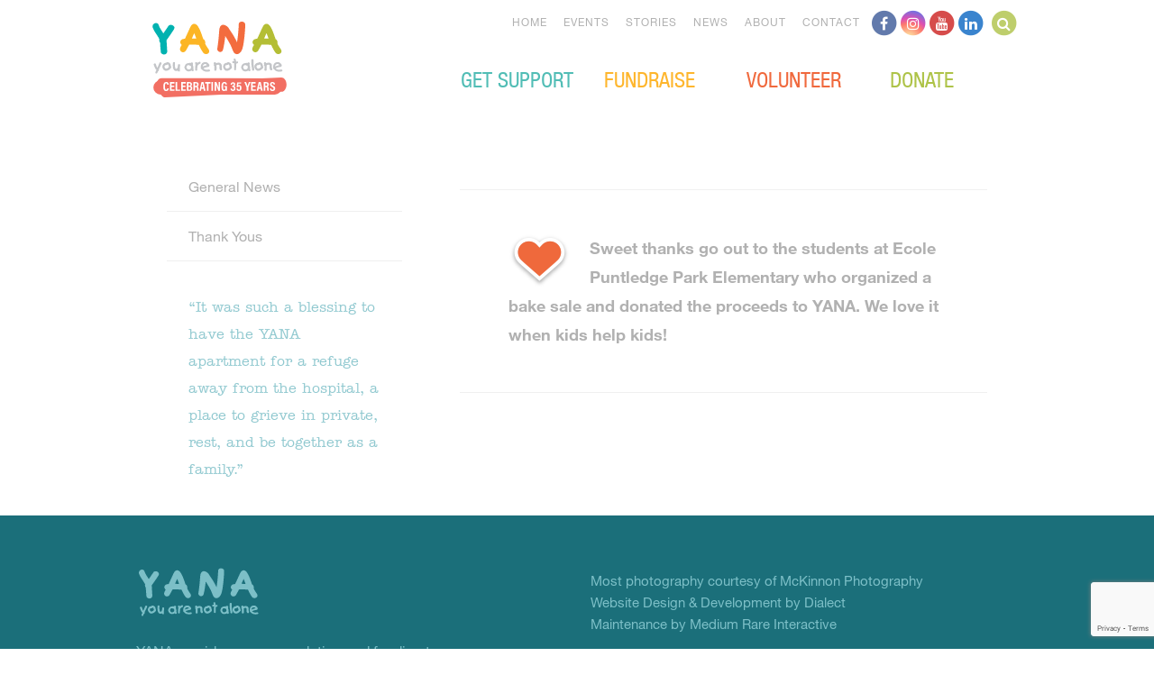

--- FILE ---
content_type: text/html; charset=UTF-8
request_url: https://www.yanacomoxvalley.com/2019/ecole-puntledge-bake-sale-1-may-19/
body_size: 13984
content:
<!DOCTYPE html>
<!--[if lt IE 7]> <html lang="en-US" class="no-js lt-ie9 lt-ie8 lt-ie7" id="ie6"> <![endif]-->
<!--[if IE 7]>    <html lang="en-US" class="no-js lt-ie9 lt-ie8" id="ie7"> <![endif]-->
<!--[if IE 8]>    <html lang="en-US" class="no-js lt-ie9" id="ie8"> <![endif]-->
<!--[if gt IE 8]><!-->
<html lang="en-US"lang="en">
<!--<![endif]-->

<head>
  <meta charset="UTF-8">
  <meta name="viewport" content="width=device-width, initial-scale=1">
  <title>Ecole Puntledge Bake Sale #1- May/19 - YANA</title>
  <link rel="profile" href="http://gmpg.org/xfn/11">
  <link rel="pingback" href="https://www.yanacomoxvalley.com/xmlrpc.php">
  <script src="https://www.yanacomoxvalley.com/wp-content/themes/yana/js/vendor/modernizr.js"></script>

  <meta name='robots' content='index, follow, max-image-preview:large, max-snippet:-1, max-video-preview:-1' />
	<style>img:is([sizes="auto" i], [sizes^="auto," i]) { contain-intrinsic-size: 3000px 1500px }</style>
	
	<!-- This site is optimized with the Yoast SEO plugin v26.2 - https://yoast.com/wordpress/plugins/seo/ -->
	<link rel="canonical" href="https://www.yanacomoxvalley.com/2019/ecole-puntledge-bake-sale-1-may-19/" />
	<meta property="og:locale" content="en_US" />
	<meta property="og:type" content="article" />
	<meta property="og:title" content="Ecole Puntledge Bake Sale #1- May/19 - YANA" />
	<meta property="og:description" content="Sweet thanks go out to the students at Ecole Puntledge Park Elementary who organized a bake sale and donated the proceeds to YANA. We love it when kids help kids!" />
	<meta property="og:url" content="https://www.yanacomoxvalley.com/2019/ecole-puntledge-bake-sale-1-may-19/" />
	<meta property="og:site_name" content="YANA" />
	<meta property="article:publisher" content="https://www.facebook.com/pages/YANA-Comox-Valley/9846076614" />
	<meta property="article:published_time" content="2019-06-10T22:32:41+00:00" />
	<meta property="article:modified_time" content="2019-06-19T22:35:37+00:00" />
	<meta name="author" content="CRC" />
	<meta name="twitter:label1" content="Written by" />
	<meta name="twitter:data1" content="CRC" />
	<script type="application/ld+json" class="yoast-schema-graph">{"@context":"https://schema.org","@graph":[{"@type":"WebPage","@id":"https://www.yanacomoxvalley.com/2019/ecole-puntledge-bake-sale-1-may-19/","url":"https://www.yanacomoxvalley.com/2019/ecole-puntledge-bake-sale-1-may-19/","name":"Ecole Puntledge Bake Sale #1- May/19 - YANA","isPartOf":{"@id":"https://www.yanacomoxvalley.com/#website"},"datePublished":"2019-06-10T22:32:41+00:00","dateModified":"2019-06-19T22:35:37+00:00","author":{"@id":"https://www.yanacomoxvalley.com/#/schema/person/bb1241c3aad62a75a41a38fae5c611c1"},"breadcrumb":{"@id":"https://www.yanacomoxvalley.com/2019/ecole-puntledge-bake-sale-1-may-19/#breadcrumb"},"inLanguage":"en-US","potentialAction":[{"@type":"ReadAction","target":["https://www.yanacomoxvalley.com/2019/ecole-puntledge-bake-sale-1-may-19/"]}]},{"@type":"BreadcrumbList","@id":"https://www.yanacomoxvalley.com/2019/ecole-puntledge-bake-sale-1-may-19/#breadcrumb","itemListElement":[{"@type":"ListItem","position":1,"name":"Home","item":"https://www.yanacomoxvalley.com/"},{"@type":"ListItem","position":2,"name":"News","item":"https://www.yanacomoxvalley.com/news/"},{"@type":"ListItem","position":3,"name":"Ecole Puntledge Bake Sale #1- May/19"}]},{"@type":"WebSite","@id":"https://www.yanacomoxvalley.com/#website","url":"https://www.yanacomoxvalley.com/","name":"YANA","description":"You Are Not Alone.","potentialAction":[{"@type":"SearchAction","target":{"@type":"EntryPoint","urlTemplate":"https://www.yanacomoxvalley.com/?s={search_term_string}"},"query-input":{"@type":"PropertyValueSpecification","valueRequired":true,"valueName":"search_term_string"}}],"inLanguage":"en-US"},{"@type":"Person","@id":"https://www.yanacomoxvalley.com/#/schema/person/bb1241c3aad62a75a41a38fae5c611c1","name":"CRC","image":{"@type":"ImageObject","inLanguage":"en-US","@id":"https://www.yanacomoxvalley.com/#/schema/person/image/","url":"https://secure.gravatar.com/avatar/112571884e4187fafd46a33cf806dcd8ac9daef14f7f0c6d97276a5a00488ccb?s=96&d=mm&r=g","contentUrl":"https://secure.gravatar.com/avatar/112571884e4187fafd46a33cf806dcd8ac9daef14f7f0c6d97276a5a00488ccb?s=96&d=mm&r=g","caption":"CRC"}}]}</script>
	<!-- / Yoast SEO plugin. -->


<link rel='dns-prefetch' href='//www.google.com' />
<link rel='dns-prefetch' href='//maps.googleapis.com' />
<link rel='dns-prefetch' href='//meet.jit.si' />
<link rel='dns-prefetch' href='//code.jquery.com' />
<link rel='dns-prefetch' href='//fonts.googleapis.com' />
<link rel="alternate" type="application/rss+xml" title="YANA &raquo; Feed" href="https://www.yanacomoxvalley.com/feed/" />
<link rel="alternate" type="application/rss+xml" title="YANA &raquo; Comments Feed" href="https://www.yanacomoxvalley.com/comments/feed/" />
<script type="text/javascript">
/* <![CDATA[ */
window._wpemojiSettings = {"baseUrl":"https:\/\/s.w.org\/images\/core\/emoji\/16.0.1\/72x72\/","ext":".png","svgUrl":"https:\/\/s.w.org\/images\/core\/emoji\/16.0.1\/svg\/","svgExt":".svg","source":{"concatemoji":"https:\/\/www.yanacomoxvalley.com\/wp-includes\/js\/wp-emoji-release.min.js?ver=6.8.3"}};
/*! This file is auto-generated */
!function(s,n){var o,i,e;function c(e){try{var t={supportTests:e,timestamp:(new Date).valueOf()};sessionStorage.setItem(o,JSON.stringify(t))}catch(e){}}function p(e,t,n){e.clearRect(0,0,e.canvas.width,e.canvas.height),e.fillText(t,0,0);var t=new Uint32Array(e.getImageData(0,0,e.canvas.width,e.canvas.height).data),a=(e.clearRect(0,0,e.canvas.width,e.canvas.height),e.fillText(n,0,0),new Uint32Array(e.getImageData(0,0,e.canvas.width,e.canvas.height).data));return t.every(function(e,t){return e===a[t]})}function u(e,t){e.clearRect(0,0,e.canvas.width,e.canvas.height),e.fillText(t,0,0);for(var n=e.getImageData(16,16,1,1),a=0;a<n.data.length;a++)if(0!==n.data[a])return!1;return!0}function f(e,t,n,a){switch(t){case"flag":return n(e,"\ud83c\udff3\ufe0f\u200d\u26a7\ufe0f","\ud83c\udff3\ufe0f\u200b\u26a7\ufe0f")?!1:!n(e,"\ud83c\udde8\ud83c\uddf6","\ud83c\udde8\u200b\ud83c\uddf6")&&!n(e,"\ud83c\udff4\udb40\udc67\udb40\udc62\udb40\udc65\udb40\udc6e\udb40\udc67\udb40\udc7f","\ud83c\udff4\u200b\udb40\udc67\u200b\udb40\udc62\u200b\udb40\udc65\u200b\udb40\udc6e\u200b\udb40\udc67\u200b\udb40\udc7f");case"emoji":return!a(e,"\ud83e\udedf")}return!1}function g(e,t,n,a){var r="undefined"!=typeof WorkerGlobalScope&&self instanceof WorkerGlobalScope?new OffscreenCanvas(300,150):s.createElement("canvas"),o=r.getContext("2d",{willReadFrequently:!0}),i=(o.textBaseline="top",o.font="600 32px Arial",{});return e.forEach(function(e){i[e]=t(o,e,n,a)}),i}function t(e){var t=s.createElement("script");t.src=e,t.defer=!0,s.head.appendChild(t)}"undefined"!=typeof Promise&&(o="wpEmojiSettingsSupports",i=["flag","emoji"],n.supports={everything:!0,everythingExceptFlag:!0},e=new Promise(function(e){s.addEventListener("DOMContentLoaded",e,{once:!0})}),new Promise(function(t){var n=function(){try{var e=JSON.parse(sessionStorage.getItem(o));if("object"==typeof e&&"number"==typeof e.timestamp&&(new Date).valueOf()<e.timestamp+604800&&"object"==typeof e.supportTests)return e.supportTests}catch(e){}return null}();if(!n){if("undefined"!=typeof Worker&&"undefined"!=typeof OffscreenCanvas&&"undefined"!=typeof URL&&URL.createObjectURL&&"undefined"!=typeof Blob)try{var e="postMessage("+g.toString()+"("+[JSON.stringify(i),f.toString(),p.toString(),u.toString()].join(",")+"));",a=new Blob([e],{type:"text/javascript"}),r=new Worker(URL.createObjectURL(a),{name:"wpTestEmojiSupports"});return void(r.onmessage=function(e){c(n=e.data),r.terminate(),t(n)})}catch(e){}c(n=g(i,f,p,u))}t(n)}).then(function(e){for(var t in e)n.supports[t]=e[t],n.supports.everything=n.supports.everything&&n.supports[t],"flag"!==t&&(n.supports.everythingExceptFlag=n.supports.everythingExceptFlag&&n.supports[t]);n.supports.everythingExceptFlag=n.supports.everythingExceptFlag&&!n.supports.flag,n.DOMReady=!1,n.readyCallback=function(){n.DOMReady=!0}}).then(function(){return e}).then(function(){var e;n.supports.everything||(n.readyCallback(),(e=n.source||{}).concatemoji?t(e.concatemoji):e.wpemoji&&e.twemoji&&(t(e.twemoji),t(e.wpemoji)))}))}((window,document),window._wpemojiSettings);
/* ]]> */
</script>
<link rel='stylesheet' id='jquery-ui-css' href='https://code.jquery.com/ui/1.13.2/themes/base/jquery-ui.css?ver=1.13.2' type='text/css' media='all' />
<style id='wp-emoji-styles-inline-css' type='text/css'>

	img.wp-smiley, img.emoji {
		display: inline !important;
		border: none !important;
		box-shadow: none !important;
		height: 1em !important;
		width: 1em !important;
		margin: 0 0.07em !important;
		vertical-align: -0.1em !important;
		background: none !important;
		padding: 0 !important;
	}
</style>
<link rel='stylesheet' id='wp-block-library-css' href='https://www.yanacomoxvalley.com/wp-includes/css/dist/block-library/style.min.css?ver=6.8.3' type='text/css' media='all' />
<style id='classic-theme-styles-inline-css' type='text/css'>
/*! This file is auto-generated */
.wp-block-button__link{color:#fff;background-color:#32373c;border-radius:9999px;box-shadow:none;text-decoration:none;padding:calc(.667em + 2px) calc(1.333em + 2px);font-size:1.125em}.wp-block-file__button{background:#32373c;color:#fff;text-decoration:none}
</style>
<style id='global-styles-inline-css' type='text/css'>
:root{--wp--preset--aspect-ratio--square: 1;--wp--preset--aspect-ratio--4-3: 4/3;--wp--preset--aspect-ratio--3-4: 3/4;--wp--preset--aspect-ratio--3-2: 3/2;--wp--preset--aspect-ratio--2-3: 2/3;--wp--preset--aspect-ratio--16-9: 16/9;--wp--preset--aspect-ratio--9-16: 9/16;--wp--preset--color--black: #000000;--wp--preset--color--cyan-bluish-gray: #abb8c3;--wp--preset--color--white: #ffffff;--wp--preset--color--pale-pink: #f78da7;--wp--preset--color--vivid-red: #cf2e2e;--wp--preset--color--luminous-vivid-orange: #ff6900;--wp--preset--color--luminous-vivid-amber: #fcb900;--wp--preset--color--light-green-cyan: #7bdcb5;--wp--preset--color--vivid-green-cyan: #00d084;--wp--preset--color--pale-cyan-blue: #8ed1fc;--wp--preset--color--vivid-cyan-blue: #0693e3;--wp--preset--color--vivid-purple: #9b51e0;--wp--preset--gradient--vivid-cyan-blue-to-vivid-purple: linear-gradient(135deg,rgba(6,147,227,1) 0%,rgb(155,81,224) 100%);--wp--preset--gradient--light-green-cyan-to-vivid-green-cyan: linear-gradient(135deg,rgb(122,220,180) 0%,rgb(0,208,130) 100%);--wp--preset--gradient--luminous-vivid-amber-to-luminous-vivid-orange: linear-gradient(135deg,rgba(252,185,0,1) 0%,rgba(255,105,0,1) 100%);--wp--preset--gradient--luminous-vivid-orange-to-vivid-red: linear-gradient(135deg,rgba(255,105,0,1) 0%,rgb(207,46,46) 100%);--wp--preset--gradient--very-light-gray-to-cyan-bluish-gray: linear-gradient(135deg,rgb(238,238,238) 0%,rgb(169,184,195) 100%);--wp--preset--gradient--cool-to-warm-spectrum: linear-gradient(135deg,rgb(74,234,220) 0%,rgb(151,120,209) 20%,rgb(207,42,186) 40%,rgb(238,44,130) 60%,rgb(251,105,98) 80%,rgb(254,248,76) 100%);--wp--preset--gradient--blush-light-purple: linear-gradient(135deg,rgb(255,206,236) 0%,rgb(152,150,240) 100%);--wp--preset--gradient--blush-bordeaux: linear-gradient(135deg,rgb(254,205,165) 0%,rgb(254,45,45) 50%,rgb(107,0,62) 100%);--wp--preset--gradient--luminous-dusk: linear-gradient(135deg,rgb(255,203,112) 0%,rgb(199,81,192) 50%,rgb(65,88,208) 100%);--wp--preset--gradient--pale-ocean: linear-gradient(135deg,rgb(255,245,203) 0%,rgb(182,227,212) 50%,rgb(51,167,181) 100%);--wp--preset--gradient--electric-grass: linear-gradient(135deg,rgb(202,248,128) 0%,rgb(113,206,126) 100%);--wp--preset--gradient--midnight: linear-gradient(135deg,rgb(2,3,129) 0%,rgb(40,116,252) 100%);--wp--preset--font-size--small: 13px;--wp--preset--font-size--medium: 20px;--wp--preset--font-size--large: 36px;--wp--preset--font-size--x-large: 42px;--wp--preset--spacing--20: 0.44rem;--wp--preset--spacing--30: 0.67rem;--wp--preset--spacing--40: 1rem;--wp--preset--spacing--50: 1.5rem;--wp--preset--spacing--60: 2.25rem;--wp--preset--spacing--70: 3.38rem;--wp--preset--spacing--80: 5.06rem;--wp--preset--shadow--natural: 6px 6px 9px rgba(0, 0, 0, 0.2);--wp--preset--shadow--deep: 12px 12px 50px rgba(0, 0, 0, 0.4);--wp--preset--shadow--sharp: 6px 6px 0px rgba(0, 0, 0, 0.2);--wp--preset--shadow--outlined: 6px 6px 0px -3px rgba(255, 255, 255, 1), 6px 6px rgba(0, 0, 0, 1);--wp--preset--shadow--crisp: 6px 6px 0px rgba(0, 0, 0, 1);}:where(.is-layout-flex){gap: 0.5em;}:where(.is-layout-grid){gap: 0.5em;}body .is-layout-flex{display: flex;}.is-layout-flex{flex-wrap: wrap;align-items: center;}.is-layout-flex > :is(*, div){margin: 0;}body .is-layout-grid{display: grid;}.is-layout-grid > :is(*, div){margin: 0;}:where(.wp-block-columns.is-layout-flex){gap: 2em;}:where(.wp-block-columns.is-layout-grid){gap: 2em;}:where(.wp-block-post-template.is-layout-flex){gap: 1.25em;}:where(.wp-block-post-template.is-layout-grid){gap: 1.25em;}.has-black-color{color: var(--wp--preset--color--black) !important;}.has-cyan-bluish-gray-color{color: var(--wp--preset--color--cyan-bluish-gray) !important;}.has-white-color{color: var(--wp--preset--color--white) !important;}.has-pale-pink-color{color: var(--wp--preset--color--pale-pink) !important;}.has-vivid-red-color{color: var(--wp--preset--color--vivid-red) !important;}.has-luminous-vivid-orange-color{color: var(--wp--preset--color--luminous-vivid-orange) !important;}.has-luminous-vivid-amber-color{color: var(--wp--preset--color--luminous-vivid-amber) !important;}.has-light-green-cyan-color{color: var(--wp--preset--color--light-green-cyan) !important;}.has-vivid-green-cyan-color{color: var(--wp--preset--color--vivid-green-cyan) !important;}.has-pale-cyan-blue-color{color: var(--wp--preset--color--pale-cyan-blue) !important;}.has-vivid-cyan-blue-color{color: var(--wp--preset--color--vivid-cyan-blue) !important;}.has-vivid-purple-color{color: var(--wp--preset--color--vivid-purple) !important;}.has-black-background-color{background-color: var(--wp--preset--color--black) !important;}.has-cyan-bluish-gray-background-color{background-color: var(--wp--preset--color--cyan-bluish-gray) !important;}.has-white-background-color{background-color: var(--wp--preset--color--white) !important;}.has-pale-pink-background-color{background-color: var(--wp--preset--color--pale-pink) !important;}.has-vivid-red-background-color{background-color: var(--wp--preset--color--vivid-red) !important;}.has-luminous-vivid-orange-background-color{background-color: var(--wp--preset--color--luminous-vivid-orange) !important;}.has-luminous-vivid-amber-background-color{background-color: var(--wp--preset--color--luminous-vivid-amber) !important;}.has-light-green-cyan-background-color{background-color: var(--wp--preset--color--light-green-cyan) !important;}.has-vivid-green-cyan-background-color{background-color: var(--wp--preset--color--vivid-green-cyan) !important;}.has-pale-cyan-blue-background-color{background-color: var(--wp--preset--color--pale-cyan-blue) !important;}.has-vivid-cyan-blue-background-color{background-color: var(--wp--preset--color--vivid-cyan-blue) !important;}.has-vivid-purple-background-color{background-color: var(--wp--preset--color--vivid-purple) !important;}.has-black-border-color{border-color: var(--wp--preset--color--black) !important;}.has-cyan-bluish-gray-border-color{border-color: var(--wp--preset--color--cyan-bluish-gray) !important;}.has-white-border-color{border-color: var(--wp--preset--color--white) !important;}.has-pale-pink-border-color{border-color: var(--wp--preset--color--pale-pink) !important;}.has-vivid-red-border-color{border-color: var(--wp--preset--color--vivid-red) !important;}.has-luminous-vivid-orange-border-color{border-color: var(--wp--preset--color--luminous-vivid-orange) !important;}.has-luminous-vivid-amber-border-color{border-color: var(--wp--preset--color--luminous-vivid-amber) !important;}.has-light-green-cyan-border-color{border-color: var(--wp--preset--color--light-green-cyan) !important;}.has-vivid-green-cyan-border-color{border-color: var(--wp--preset--color--vivid-green-cyan) !important;}.has-pale-cyan-blue-border-color{border-color: var(--wp--preset--color--pale-cyan-blue) !important;}.has-vivid-cyan-blue-border-color{border-color: var(--wp--preset--color--vivid-cyan-blue) !important;}.has-vivid-purple-border-color{border-color: var(--wp--preset--color--vivid-purple) !important;}.has-vivid-cyan-blue-to-vivid-purple-gradient-background{background: var(--wp--preset--gradient--vivid-cyan-blue-to-vivid-purple) !important;}.has-light-green-cyan-to-vivid-green-cyan-gradient-background{background: var(--wp--preset--gradient--light-green-cyan-to-vivid-green-cyan) !important;}.has-luminous-vivid-amber-to-luminous-vivid-orange-gradient-background{background: var(--wp--preset--gradient--luminous-vivid-amber-to-luminous-vivid-orange) !important;}.has-luminous-vivid-orange-to-vivid-red-gradient-background{background: var(--wp--preset--gradient--luminous-vivid-orange-to-vivid-red) !important;}.has-very-light-gray-to-cyan-bluish-gray-gradient-background{background: var(--wp--preset--gradient--very-light-gray-to-cyan-bluish-gray) !important;}.has-cool-to-warm-spectrum-gradient-background{background: var(--wp--preset--gradient--cool-to-warm-spectrum) !important;}.has-blush-light-purple-gradient-background{background: var(--wp--preset--gradient--blush-light-purple) !important;}.has-blush-bordeaux-gradient-background{background: var(--wp--preset--gradient--blush-bordeaux) !important;}.has-luminous-dusk-gradient-background{background: var(--wp--preset--gradient--luminous-dusk) !important;}.has-pale-ocean-gradient-background{background: var(--wp--preset--gradient--pale-ocean) !important;}.has-electric-grass-gradient-background{background: var(--wp--preset--gradient--electric-grass) !important;}.has-midnight-gradient-background{background: var(--wp--preset--gradient--midnight) !important;}.has-small-font-size{font-size: var(--wp--preset--font-size--small) !important;}.has-medium-font-size{font-size: var(--wp--preset--font-size--medium) !important;}.has-large-font-size{font-size: var(--wp--preset--font-size--large) !important;}.has-x-large-font-size{font-size: var(--wp--preset--font-size--x-large) !important;}
:where(.wp-block-post-template.is-layout-flex){gap: 1.25em;}:where(.wp-block-post-template.is-layout-grid){gap: 1.25em;}
:where(.wp-block-columns.is-layout-flex){gap: 2em;}:where(.wp-block-columns.is-layout-grid){gap: 2em;}
:root :where(.wp-block-pullquote){font-size: 1.5em;line-height: 1.6;}
</style>
<link rel='stylesheet' id='ctct_form_styles-css' href='https://www.yanacomoxvalley.com/wp-content/plugins/constant-contact-forms/assets/css/style.css?ver=2.13.0' type='text/css' media='all' />
<link rel='stylesheet' id='yana-style-css' href='https://www.yanacomoxvalley.com/wp-content/themes/yana/style.css?ver=1761944827' type='text/css' media='all' />
<link rel='stylesheet' id='evcal_google_fonts-css' href='https://fonts.googleapis.com/css?family=Noto+Sans%3A400%2C400italic%2C700%7CPoppins%3A700%2C800%2C900&#038;subset=latin%2Clatin-ext&#038;ver=5.0.2' type='text/css' media='all' />
<link rel='stylesheet' id='evcal_cal_default-css' href='//www.yanacomoxvalley.com/wp-content/plugins/eventON/assets/css/eventon_styles.css?ver=5.0.2' type='text/css' media='all' />
<link rel='stylesheet' id='evo_font_icons-css' href='//www.yanacomoxvalley.com/wp-content/plugins/eventON/assets/fonts/all.css?ver=5.0.2' type='text/css' media='all' />
<link rel='stylesheet' id='eventon_dynamic_styles-css' href='//www.yanacomoxvalley.com/wp-content/plugins/eventON/assets/css/eventon_dynamic_styles.css?ver=5.0.2' type='text/css' media='all' />
<script type="text/javascript" src="https://www.yanacomoxvalley.com/wp-includes/js/jquery/jquery.min.js?ver=3.7.1" id="jquery-core-js"></script>
<script type="text/javascript" src="https://www.yanacomoxvalley.com/wp-includes/js/jquery/jquery-migrate.min.js?ver=3.4.1" id="jquery-migrate-js"></script>
<script type="text/javascript" id="evo-inlinescripts-header-js-after">
/* <![CDATA[ */
jQuery(document).ready(function($){});
/* ]]> */
</script>
<link rel="https://api.w.org/" href="https://www.yanacomoxvalley.com/wp-json/" /><link rel="alternate" title="JSON" type="application/json" href="https://www.yanacomoxvalley.com/wp-json/wp/v2/posts/7047" /><link rel="EditURI" type="application/rsd+xml" title="RSD" href="https://www.yanacomoxvalley.com/xmlrpc.php?rsd" />
<meta name="generator" content="WordPress 6.8.3" />
<link rel='shortlink' href='https://www.yanacomoxvalley.com/?p=7047' />
<link rel="alternate" title="oEmbed (JSON)" type="application/json+oembed" href="https://www.yanacomoxvalley.com/wp-json/oembed/1.0/embed?url=https%3A%2F%2Fwww.yanacomoxvalley.com%2F2019%2Fecole-puntledge-bake-sale-1-may-19%2F" />
<link rel="alternate" title="oEmbed (XML)" type="text/xml+oembed" href="https://www.yanacomoxvalley.com/wp-json/oembed/1.0/embed?url=https%3A%2F%2Fwww.yanacomoxvalley.com%2F2019%2Fecole-puntledge-bake-sale-1-may-19%2F&#038;format=xml" />
		<style type="text/css" id="wp-custom-css">
			.grecaptcha-badge iframe {
	margin-top: 0;
}		</style>
		
    <!-- Google tag (gtag.js) -->
  <script async src="https://www.googletagmanager.com/gtag/js?id=G-CGG8HQBGBZ"></script>
  <script>
    window.dataLayer = window.dataLayer || [];
    function gtag(){dataLayer.push(arguments);}
    gtag('js', new Date());

    gtag('config', 'G-CGG8HQBGBZ');
  </script>
 
  <link rel="stylesheet" href="https://cdnjs.cloudflare.com/ajax/libs/font-awesome/4.7.0/css/font-awesome.css" integrity="sha512-5A8nwdMOWrSz20fDsjczgUidUBR8liPYU+WymTZP1lmY9G6Oc7HlZv156XqnsgNUzTyMefFTcsFH/tnJE/+xBg==" crossorigin="anonymous" referrerpolicy="no-referrer" />

</head>

<body class="wp-singular post-template-default single single-post postid-7047 single-format-standard wp-theme-yana ctct-yana inner-page">
  <a href="#main" class="skip-link">Skip to main content</a>
  <div class="page" id="page">
        <header class='site-header' role='banner'>
      <div class='content'>
        <div class='logo'><a href="https://www.yanacomoxvalley.com/" rel="home" title="YANA">YANA Comox Valley</a></div>
        <a class="icon icon-nav nav-toggle" href="#"></a>
        <!-- TODO: nested roles allowed? -->
        <div class="header-right">
          <nav id="desktop-primary-navigation" class='site-nav primary-navigation' role='navigation'>
            <div class="menu-main-nav-container"><ul id="menu-main-nav" class="menu"><li id="menu-item-4953" class="menu-item menu-item-type-post_type menu-item-object-page menu-item-has-children menu-item-4953"><a href="https://www.yanacomoxvalley.com/get-support/">Get Support</a>
<ul class="sub-menu">
	<li id="menu-item-4954" class="menu-item menu-item-type-post_type menu-item-object-page menu-item-4954"><a href="https://www.yanacomoxvalley.com/get-support/">Get Support</a></li>
	<li id="menu-item-4958" class="menu-item menu-item-type-post_type menu-item-object-page menu-item-4958"><a href="https://www.yanacomoxvalley.com/get-support/first-steps/">First Steps</a></li>
	<li id="menu-item-4957" class="menu-item menu-item-type-post_type menu-item-object-page menu-item-4957"><a href="https://www.yanacomoxvalley.com/get-support/vancouver/">Staying in Vancouver</a></li>
	<li id="menu-item-4956" class="menu-item menu-item-type-post_type menu-item-object-page menu-item-4956"><a href="https://www.yanacomoxvalley.com/get-support/victoria/">Staying in Victoria</a></li>
	<li id="menu-item-4955" class="menu-item menu-item-type-post_type menu-item-object-page menu-item-4955"><a href="https://www.yanacomoxvalley.com/get-support/nanaimo/">Staying in Nanaimo or Other Locations</a></li>
	<li id="menu-item-5033" class="menu-item menu-item-type-post_type menu-item-object-page menu-item-5033"><a href="https://www.yanacomoxvalley.com/get-support/denman-hornby-connector-expecting-mothers/">Denman Hornby Connector</a></li>
	<li id="menu-item-6535" class="menu-item menu-item-type-post_type menu-item-object-page menu-item-6535"><a href="https://www.yanacomoxvalley.com/get-support/yana-connects/">YANA Connects</a></li>
</ul>
</li>
<li id="menu-item-4959" class="menu-item menu-item-type-post_type menu-item-object-page menu-item-has-children menu-item-4959"><a href="https://www.yanacomoxvalley.com/fundraise/">Fundraise</a>
<ul class="sub-menu">
	<li id="menu-item-4960" class="menu-item menu-item-type-post_type menu-item-object-page menu-item-4960"><a href="https://www.yanacomoxvalley.com/fundraise/">Fundraise</a></li>
	<li id="menu-item-4961" class="menu-item menu-item-type-post_type menu-item-object-page menu-item-4961"><a href="https://www.yanacomoxvalley.com/fundraise/guide/">Planning Your Fundraiser</a></li>
	<li id="menu-item-4962" class="menu-item menu-item-type-post_type menu-item-object-page menu-item-4962"><a href="https://www.yanacomoxvalley.com/fundraise/yana-logos/">Download YANA Logos</a></li>
</ul>
</li>
<li id="menu-item-5005" class="menu-item menu-item-type-post_type menu-item-object-page menu-item-has-children menu-item-5005"><a href="https://www.yanacomoxvalley.com/volunteer/">Volunteer</a>
<ul class="sub-menu">
	<li id="menu-item-5007" class="menu-item menu-item-type-post_type menu-item-object-page menu-item-5007"><a href="https://www.yanacomoxvalley.com/volunteer/">Volunteer</a></li>
	<li id="menu-item-5365" class="menu-item menu-item-type-post_type menu-item-object-page menu-item-5365"><a href="https://www.yanacomoxvalley.com/volunteer/current-volunteer-positions/">Current Volunteer Needs</a></li>
	<li id="menu-item-5034" class="menu-item menu-item-type-post_type menu-item-object-page menu-item-5034"><a href="https://www.yanacomoxvalley.com/volunteer/board-director-positions/">Board Director Positions</a></li>
</ul>
</li>
<li id="menu-item-4963" class="menu-item menu-item-type-post_type menu-item-object-page menu-item-has-children menu-item-4963"><a href="https://www.yanacomoxvalley.com/donate/">Donate</a>
<ul class="sub-menu">
	<li id="menu-item-4964" class="menu-item menu-item-type-post_type menu-item-object-page menu-item-4964"><a href="https://www.yanacomoxvalley.com/donate/">Donate</a></li>
	<li id="menu-item-4965" class="menu-item menu-item-type-post_type menu-item-object-page menu-item-4965"><a href="https://www.yanacomoxvalley.com/donate/unique-ways-to-give/">Unique Ways to Give</a></li>
	<li id="menu-item-4966" class="menu-item menu-item-type-post_type menu-item-object-page menu-item-4966"><a href="https://www.yanacomoxvalley.com/donate/legacy/">Legacy Gifts</a></li>
	<li id="menu-item-5006" class="menu-item menu-item-type-post_type menu-item-object-page menu-item-5006"><a href="https://www.yanacomoxvalley.com/donate/supporter-stories/">Supporter Stories</a></li>
</ul>
</li>
</ul></div>          </nav>
          <nav id="desktop-secondary-navigation" class="site-nav secondary-navigation" role="navigation">
            <ul id="menu-additional-nav" class="menu"><li id="menu-item-4967" class="menu-item menu-item-type-post_type menu-item-object-page menu-item-home menu-item-4967"><a href="https://www.yanacomoxvalley.com/">Home</a></li>
<li id="menu-item-4968" class="menu-item menu-item-type-post_type menu-item-object-page menu-item-has-children menu-item-4968"><a href="https://www.yanacomoxvalley.com/events/">Events</a>
<ul class="sub-menu">
	<li id="menu-item-6305" class="menu-item menu-item-type-post_type menu-item-object-yana-event menu-item-6305"><a href="https://www.yanacomoxvalley.com/yana-event/auction/">YANA Big Love Benefit</a></li>
	<li id="menu-item-6304" class="menu-item menu-item-type-post_type menu-item-object-yana-event menu-item-6304"><a href="https://www.yanacomoxvalley.com/yana-event/ride/">YANA Ride</a></li>
	<li id="menu-item-6302" class="menu-item menu-item-type-post_type menu-item-object-yana-event menu-item-6302"><a href="https://www.yanacomoxvalley.com/yana-event/christmas-crackers/">YANA Christmas Crackers</a></li>
	<li id="menu-item-6303" class="menu-item menu-item-type-post_type menu-item-object-yana-event menu-item-6303"><a href="https://www.yanacomoxvalley.com/yana-event/schools/">YANA Week in the Schools</a></li>
	<li id="menu-item-6307" class="menu-item menu-item-type-post_type menu-item-object-page menu-item-6307"><a href="https://www.yanacomoxvalley.com/events/events-calendar/">Events Calendar</a></li>
</ul>
</li>
<li id="menu-item-4969" class="menu-item menu-item-type-post_type menu-item-object-page menu-item-has-children menu-item-4969"><a href="https://www.yanacomoxvalley.com/stories/">Stories</a>
<ul class="sub-menu">
	<li id="menu-item-9676" class="menu-item menu-item-type-post_type menu-item-object-page menu-item-9676"><a href="https://www.yanacomoxvalley.com/stories/penny/">Penny</a></li>
	<li id="menu-item-9677" class="menu-item menu-item-type-post_type menu-item-object-page menu-item-9677"><a href="https://www.yanacomoxvalley.com/stories/chase-story/">Chase</a></li>
	<li id="menu-item-9678" class="menu-item menu-item-type-post_type menu-item-object-page menu-item-9678"><a href="https://www.yanacomoxvalley.com/stories/maysa/">Maysa</a></li>
	<li id="menu-item-9679" class="menu-item menu-item-type-post_type menu-item-object-page menu-item-9679"><a href="https://www.yanacomoxvalley.com/stories/kayden-and-karris/">Kayden &#038; Karris</a></li>
	<li id="menu-item-6309" class="menu-item menu-item-type-post_type menu-item-object-page menu-item-6309"><a href="https://www.yanacomoxvalley.com/stories/maverick/">Maverick</a></li>
	<li id="menu-item-6310" class="menu-item menu-item-type-post_type menu-item-object-page menu-item-6310"><a href="https://www.yanacomoxvalley.com/stories/natasha/">Natasha</a></li>
	<li id="menu-item-6311" class="menu-item menu-item-type-post_type menu-item-object-page menu-item-6311"><a href="https://www.yanacomoxvalley.com/stories/tessa/">Tessa</a></li>
	<li id="menu-item-6312" class="menu-item menu-item-type-post_type menu-item-object-page menu-item-6312"><a href="https://www.yanacomoxvalley.com/stories/amethyst/">Amethyst</a></li>
	<li id="menu-item-6313" class="menu-item menu-item-type-post_type menu-item-object-page menu-item-6313"><a href="https://www.yanacomoxvalley.com/stories/annika/">Annika</a></li>
	<li id="menu-item-6314" class="menu-item menu-item-type-post_type menu-item-object-page menu-item-6314"><a href="https://www.yanacomoxvalley.com/stories/gabe/">Gabe</a></li>
	<li id="menu-item-6315" class="menu-item menu-item-type-post_type menu-item-object-page menu-item-6315"><a href="https://www.yanacomoxvalley.com/stories/kai/">Kai</a></li>
	<li id="menu-item-6316" class="menu-item menu-item-type-post_type menu-item-object-page menu-item-6316"><a href="https://www.yanacomoxvalley.com/stories/lilia/">Lilia</a></li>
	<li id="menu-item-6317" class="menu-item menu-item-type-post_type menu-item-object-page menu-item-6317"><a href="https://www.yanacomoxvalley.com/stories/linden/">Linden</a></li>
	<li id="menu-item-6318" class="menu-item menu-item-type-post_type menu-item-object-page menu-item-6318"><a href="https://www.yanacomoxvalley.com/stories/markus/">Markus</a></li>
	<li id="menu-item-6319" class="menu-item menu-item-type-post_type menu-item-object-page menu-item-6319"><a href="https://www.yanacomoxvalley.com/stories/nathan/">Nathan</a></li>
	<li id="menu-item-6320" class="menu-item menu-item-type-post_type menu-item-object-page menu-item-6320"><a href="https://www.yanacomoxvalley.com/stories/nick/">Nick</a></li>
	<li id="menu-item-6321" class="menu-item menu-item-type-post_type menu-item-object-page menu-item-6321"><a href="https://www.yanacomoxvalley.com/stories/noah-2/">Noah</a></li>
	<li id="menu-item-6322" class="menu-item menu-item-type-post_type menu-item-object-page menu-item-6322"><a href="https://www.yanacomoxvalley.com/stories/owen/">Owen</a></li>
</ul>
</li>
<li id="menu-item-4970" class="menu-item menu-item-type-post_type menu-item-object-page current_page_parent menu-item-has-children menu-item-4970"><a href="https://www.yanacomoxvalley.com/news/">News</a>
<ul class="sub-menu">
	<li id="menu-item-6324" class="menu-item menu-item-type-taxonomy menu-item-object-category menu-item-6324"><a href="https://www.yanacomoxvalley.com/topics/general/">General News</a></li>
	<li id="menu-item-6323" class="menu-item menu-item-type-taxonomy menu-item-object-category current-post-ancestor current-menu-parent current-post-parent menu-item-6323"><a href="https://www.yanacomoxvalley.com/topics/thanks/">Thank Yous</a></li>
</ul>
</li>
<li id="menu-item-4971" class="menu-item menu-item-type-post_type menu-item-object-page menu-item-has-children menu-item-4971"><a href="https://www.yanacomoxvalley.com/about/">About</a>
<ul class="sub-menu">
	<li id="menu-item-6325" class="menu-item menu-item-type-post_type menu-item-object-page menu-item-6325"><a href="https://www.yanacomoxvalley.com/about/">What is YANA?</a></li>
	<li id="menu-item-6326" class="menu-item menu-item-type-post_type menu-item-object-page menu-item-6326"><a href="https://www.yanacomoxvalley.com/about/history/">YANA’s Story</a></li>
	<li id="menu-item-6327" class="menu-item menu-item-type-post_type menu-item-object-page menu-item-6327"><a href="https://www.yanacomoxvalley.com/about/vision-values/">Mission, Vision &#038; Values</a></li>
	<li id="menu-item-6328" class="menu-item menu-item-type-post_type menu-item-object-page menu-item-6328"><a href="https://www.yanacomoxvalley.com/about/people/">Board &#038; Staff</a></li>
	<li id="menu-item-6329" class="menu-item menu-item-type-post_type menu-item-object-page menu-item-6329"><a href="https://www.yanacomoxvalley.com/about/reports/">Reports</a></li>
	<li id="menu-item-6330" class="menu-item menu-item-type-post_type menu-item-object-page menu-item-6330"><a href="https://www.yanacomoxvalley.com/about/employment/">Employment</a></li>
</ul>
</li>
<li id="menu-item-4972" class="menu-item menu-item-type-post_type menu-item-object-page menu-item-4972"><a href="https://www.yanacomoxvalley.com/contact/">Contact</a></li>
</ul>            <a class="social-media-button" href="https://www.facebook.com/pages/YANA-Comox-Valley/9846076614" target="_blank" title="Follow Us On Facebook"><span class="fa-stack fa-lg"><i class="fa fa-circle fa-stack-2x fb-blue"></i><i class="fa fa-facebook fa-stack-1x fa-inverse"></i></span></a><a class="social-media-button" href="https://www.instagram.com/yanacomoxvalley/" target="_blank" title="Follow Us On Instagram"><span class="fa-stack fa-lg"><i class="fa fa-circle fa-stack-2x ig-pink"></i><i class="fa fa-instagram fa-stack-1x fa-inverse" ></i></span></a><a class="social-media-button" href="https://www.youtube.com/channel/UCgmzg5Vw7-nwkdWtO5Et3lw" target="_blank" title="Follow Us On YouTube"><span class="fa-stack fa-lg"><i class="fa fa-circle fa-stack-2x yt-red"></i><i class="fa fa-youtube fa-stack-1x fa-inverse"></i></span></a><a class="social-media-button" href="https://www.linkedin.com/company/yana-comox-valley" target="_blank" title="Follow Us On LinkedIn"><span class="fa-stack fa-lg"><i class="fa fa-circle fa-stack-2x linkedin-blue"></i><i class="fa fa-linkedin fa-stack-1x fa-inverse" ></i></span></a>            <span id="header-search-button" class="search-button" title="Search Site...">
              <span class="fa-stack fa-lg"><i class="fa fa-circle fa-stack-2x search-color"></i><i class="fa fa-search fa-stack-1x fa-inverse"></i></span>
              <div id="header-search-form" class="header-search-form-wrapper"><form method="get" class="search-form" action="https://www.yanacomoxvalley.com/">
  <div class="input-group">
    <span class="screen-reader-text">Search for:</span>
    <input type="search" class="input-group-field search-field" placeholder="Search …" value="" name="s" title="Search for:" />
    <input type="submit" class="search-submit button postfix" value="Search" />
  </div>
</form>
</div>
          </nav>
        </div>

        <nav class='site-nav mobile-navigation' role='navigation'>
          <div class="mobile-primary"><ul id="menu-main-nav-1" class="menu"><li class="menu-item menu-item-type-post_type menu-item-object-page menu-item-has-children menu-item-4953"><a href="https://www.yanacomoxvalley.com/get-support/">Get Support</a>
<ul class="sub-menu">
	<li class="menu-item menu-item-type-post_type menu-item-object-page menu-item-4954"><a href="https://www.yanacomoxvalley.com/get-support/">Get Support</a></li>
	<li class="menu-item menu-item-type-post_type menu-item-object-page menu-item-4958"><a href="https://www.yanacomoxvalley.com/get-support/first-steps/">First Steps</a></li>
	<li class="menu-item menu-item-type-post_type menu-item-object-page menu-item-4957"><a href="https://www.yanacomoxvalley.com/get-support/vancouver/">Staying in Vancouver</a></li>
	<li class="menu-item menu-item-type-post_type menu-item-object-page menu-item-4956"><a href="https://www.yanacomoxvalley.com/get-support/victoria/">Staying in Victoria</a></li>
	<li class="menu-item menu-item-type-post_type menu-item-object-page menu-item-4955"><a href="https://www.yanacomoxvalley.com/get-support/nanaimo/">Staying in Nanaimo or Other Locations</a></li>
	<li class="menu-item menu-item-type-post_type menu-item-object-page menu-item-5033"><a href="https://www.yanacomoxvalley.com/get-support/denman-hornby-connector-expecting-mothers/">Denman Hornby Connector</a></li>
	<li class="menu-item menu-item-type-post_type menu-item-object-page menu-item-6535"><a href="https://www.yanacomoxvalley.com/get-support/yana-connects/">YANA Connects</a></li>
</ul>
</li>
<li class="menu-item menu-item-type-post_type menu-item-object-page menu-item-has-children menu-item-4959"><a href="https://www.yanacomoxvalley.com/fundraise/">Fundraise</a>
<ul class="sub-menu">
	<li class="menu-item menu-item-type-post_type menu-item-object-page menu-item-4960"><a href="https://www.yanacomoxvalley.com/fundraise/">Fundraise</a></li>
	<li class="menu-item menu-item-type-post_type menu-item-object-page menu-item-4961"><a href="https://www.yanacomoxvalley.com/fundraise/guide/">Planning Your Fundraiser</a></li>
	<li class="menu-item menu-item-type-post_type menu-item-object-page menu-item-4962"><a href="https://www.yanacomoxvalley.com/fundraise/yana-logos/">Download YANA Logos</a></li>
</ul>
</li>
<li class="menu-item menu-item-type-post_type menu-item-object-page menu-item-has-children menu-item-5005"><a href="https://www.yanacomoxvalley.com/volunteer/">Volunteer</a>
<ul class="sub-menu">
	<li class="menu-item menu-item-type-post_type menu-item-object-page menu-item-5007"><a href="https://www.yanacomoxvalley.com/volunteer/">Volunteer</a></li>
	<li class="menu-item menu-item-type-post_type menu-item-object-page menu-item-5365"><a href="https://www.yanacomoxvalley.com/volunteer/current-volunteer-positions/">Current Volunteer Needs</a></li>
	<li class="menu-item menu-item-type-post_type menu-item-object-page menu-item-5034"><a href="https://www.yanacomoxvalley.com/volunteer/board-director-positions/">Board Director Positions</a></li>
</ul>
</li>
<li class="menu-item menu-item-type-post_type menu-item-object-page menu-item-has-children menu-item-4963"><a href="https://www.yanacomoxvalley.com/donate/">Donate</a>
<ul class="sub-menu">
	<li class="menu-item menu-item-type-post_type menu-item-object-page menu-item-4964"><a href="https://www.yanacomoxvalley.com/donate/">Donate</a></li>
	<li class="menu-item menu-item-type-post_type menu-item-object-page menu-item-4965"><a href="https://www.yanacomoxvalley.com/donate/unique-ways-to-give/">Unique Ways to Give</a></li>
	<li class="menu-item menu-item-type-post_type menu-item-object-page menu-item-4966"><a href="https://www.yanacomoxvalley.com/donate/legacy/">Legacy Gifts</a></li>
	<li class="menu-item menu-item-type-post_type menu-item-object-page menu-item-5006"><a href="https://www.yanacomoxvalley.com/donate/supporter-stories/">Supporter Stories</a></li>
</ul>
</li>
</ul></div>          <div class="mobile-secondary"><ul id="menu-additional-nav-1" class="menu"><li class="menu-item menu-item-type-post_type menu-item-object-page menu-item-home menu-item-4967"><a href="https://www.yanacomoxvalley.com/">Home</a></li>
<li class="menu-item menu-item-type-post_type menu-item-object-page menu-item-has-children menu-item-4968"><a href="https://www.yanacomoxvalley.com/events/">Events</a>
<ul class="sub-menu">
	<li class="menu-item menu-item-type-post_type menu-item-object-yana-event menu-item-6305"><a href="https://www.yanacomoxvalley.com/yana-event/auction/">YANA Big Love Benefit</a></li>
	<li class="menu-item menu-item-type-post_type menu-item-object-yana-event menu-item-6304"><a href="https://www.yanacomoxvalley.com/yana-event/ride/">YANA Ride</a></li>
	<li class="menu-item menu-item-type-post_type menu-item-object-yana-event menu-item-6302"><a href="https://www.yanacomoxvalley.com/yana-event/christmas-crackers/">YANA Christmas Crackers</a></li>
	<li class="menu-item menu-item-type-post_type menu-item-object-yana-event menu-item-6303"><a href="https://www.yanacomoxvalley.com/yana-event/schools/">YANA Week in the Schools</a></li>
	<li class="menu-item menu-item-type-post_type menu-item-object-page menu-item-6307"><a href="https://www.yanacomoxvalley.com/events/events-calendar/">Events Calendar</a></li>
</ul>
</li>
<li class="menu-item menu-item-type-post_type menu-item-object-page menu-item-has-children menu-item-4969"><a href="https://www.yanacomoxvalley.com/stories/">Stories</a>
<ul class="sub-menu">
	<li class="menu-item menu-item-type-post_type menu-item-object-page menu-item-9676"><a href="https://www.yanacomoxvalley.com/stories/penny/">Penny</a></li>
	<li class="menu-item menu-item-type-post_type menu-item-object-page menu-item-9677"><a href="https://www.yanacomoxvalley.com/stories/chase-story/">Chase</a></li>
	<li class="menu-item menu-item-type-post_type menu-item-object-page menu-item-9678"><a href="https://www.yanacomoxvalley.com/stories/maysa/">Maysa</a></li>
	<li class="menu-item menu-item-type-post_type menu-item-object-page menu-item-9679"><a href="https://www.yanacomoxvalley.com/stories/kayden-and-karris/">Kayden &#038; Karris</a></li>
	<li class="menu-item menu-item-type-post_type menu-item-object-page menu-item-6309"><a href="https://www.yanacomoxvalley.com/stories/maverick/">Maverick</a></li>
	<li class="menu-item menu-item-type-post_type menu-item-object-page menu-item-6310"><a href="https://www.yanacomoxvalley.com/stories/natasha/">Natasha</a></li>
	<li class="menu-item menu-item-type-post_type menu-item-object-page menu-item-6311"><a href="https://www.yanacomoxvalley.com/stories/tessa/">Tessa</a></li>
	<li class="menu-item menu-item-type-post_type menu-item-object-page menu-item-6312"><a href="https://www.yanacomoxvalley.com/stories/amethyst/">Amethyst</a></li>
	<li class="menu-item menu-item-type-post_type menu-item-object-page menu-item-6313"><a href="https://www.yanacomoxvalley.com/stories/annika/">Annika</a></li>
	<li class="menu-item menu-item-type-post_type menu-item-object-page menu-item-6314"><a href="https://www.yanacomoxvalley.com/stories/gabe/">Gabe</a></li>
	<li class="menu-item menu-item-type-post_type menu-item-object-page menu-item-6315"><a href="https://www.yanacomoxvalley.com/stories/kai/">Kai</a></li>
	<li class="menu-item menu-item-type-post_type menu-item-object-page menu-item-6316"><a href="https://www.yanacomoxvalley.com/stories/lilia/">Lilia</a></li>
	<li class="menu-item menu-item-type-post_type menu-item-object-page menu-item-6317"><a href="https://www.yanacomoxvalley.com/stories/linden/">Linden</a></li>
	<li class="menu-item menu-item-type-post_type menu-item-object-page menu-item-6318"><a href="https://www.yanacomoxvalley.com/stories/markus/">Markus</a></li>
	<li class="menu-item menu-item-type-post_type menu-item-object-page menu-item-6319"><a href="https://www.yanacomoxvalley.com/stories/nathan/">Nathan</a></li>
	<li class="menu-item menu-item-type-post_type menu-item-object-page menu-item-6320"><a href="https://www.yanacomoxvalley.com/stories/nick/">Nick</a></li>
	<li class="menu-item menu-item-type-post_type menu-item-object-page menu-item-6321"><a href="https://www.yanacomoxvalley.com/stories/noah-2/">Noah</a></li>
	<li class="menu-item menu-item-type-post_type menu-item-object-page menu-item-6322"><a href="https://www.yanacomoxvalley.com/stories/owen/">Owen</a></li>
</ul>
</li>
<li class="menu-item menu-item-type-post_type menu-item-object-page current_page_parent menu-item-has-children menu-item-4970"><a href="https://www.yanacomoxvalley.com/news/">News</a>
<ul class="sub-menu">
	<li class="menu-item menu-item-type-taxonomy menu-item-object-category menu-item-6324"><a href="https://www.yanacomoxvalley.com/topics/general/">General News</a></li>
	<li class="menu-item menu-item-type-taxonomy menu-item-object-category current-post-ancestor current-menu-parent current-post-parent menu-item-6323"><a href="https://www.yanacomoxvalley.com/topics/thanks/">Thank Yous</a></li>
</ul>
</li>
<li class="menu-item menu-item-type-post_type menu-item-object-page menu-item-has-children menu-item-4971"><a href="https://www.yanacomoxvalley.com/about/">About</a>
<ul class="sub-menu">
	<li class="menu-item menu-item-type-post_type menu-item-object-page menu-item-6325"><a href="https://www.yanacomoxvalley.com/about/">What is YANA?</a></li>
	<li class="menu-item menu-item-type-post_type menu-item-object-page menu-item-6326"><a href="https://www.yanacomoxvalley.com/about/history/">YANA’s Story</a></li>
	<li class="menu-item menu-item-type-post_type menu-item-object-page menu-item-6327"><a href="https://www.yanacomoxvalley.com/about/vision-values/">Mission, Vision &#038; Values</a></li>
	<li class="menu-item menu-item-type-post_type menu-item-object-page menu-item-6328"><a href="https://www.yanacomoxvalley.com/about/people/">Board &#038; Staff</a></li>
	<li class="menu-item menu-item-type-post_type menu-item-object-page menu-item-6329"><a href="https://www.yanacomoxvalley.com/about/reports/">Reports</a></li>
	<li class="menu-item menu-item-type-post_type menu-item-object-page menu-item-6330"><a href="https://www.yanacomoxvalley.com/about/employment/">Employment</a></li>
</ul>
</li>
<li class="menu-item menu-item-type-post_type menu-item-object-page menu-item-4972"><a href="https://www.yanacomoxvalley.com/contact/">Contact</a></li>
</ul></div>          <div class="social-buttons-group"><a class="social-media-button" href="https://www.facebook.com/pages/YANA-Comox-Valley/9846076614" target="_blank" title="Follow Us On Facebook"><span class="fa-stack fa-lg"><i class="fa fa-circle fa-stack-2x fb-blue"></i><i class="fa fa-facebook fa-stack-1x fa-inverse"></i></span></a><a class="social-media-button" href="https://www.instagram.com/yanacomoxvalley/" target="_blank" title="Follow Us On Instagram"><span class="fa-stack fa-lg"><i class="fa fa-circle fa-stack-2x ig-pink"></i><i class="fa fa-instagram fa-stack-1x fa-inverse" ></i></span></a><a class="social-media-button" href="https://www.youtube.com/channel/UCgmzg5Vw7-nwkdWtO5Et3lw" target="_blank" title="Follow Us On YouTube"><span class="fa-stack fa-lg"><i class="fa fa-circle fa-stack-2x yt-red"></i><i class="fa fa-youtube fa-stack-1x fa-inverse"></i></span></a><a class="social-media-button" href="https://www.linkedin.com/company/yana-comox-valley" target="_blank" title="Follow Us On LinkedIn"><span class="fa-stack fa-lg"><i class="fa fa-circle fa-stack-2x linkedin-blue"></i><i class="fa fa-linkedin fa-stack-1x fa-inverse" ></i></span></a></div>
          <div class="header-search-form-wrapper"><form method="get" class="search-form" action="https://www.yanacomoxvalley.com/">
  <div class="input-group">
    <span class="screen-reader-text">Search for:</span>
    <input type="search" class="input-group-field search-field" placeholder="Search …" value="" name="s" title="Search for:" />
    <input type="submit" class="search-submit button postfix" value="Search" />
  </div>
</form>
</div>
        </nav>
      </div>
    </header>

    
<article class="site-body" role="main" id="main">
 <div class="content">

      <div id="post-7047" class="post-7047 post type-post status-publish format-standard hentry category-thanks">
  <img src="https://www.yanacomoxvalley.com/wp-content/themes/yana/img/heart.png" width="72" height="64" alt="" class="icon">
  <p><strong>Sweet thanks go out to the students at Ecole Puntledge Park Elementary who organized a bake sale and donated the proceeds to YANA. We love it when kids help kids!</strong></p>
  </div>
  </div>

<div class="page-sidebar" role="complementary">
			
		<nav class="sidebar-nav"><ul>	<li class="cat-item cat-item-1"><a href="https://www.yanacomoxvalley.com/topics/general/">General News</a>
</li>
	<li class="cat-item cat-item-2"><a href="https://www.yanacomoxvalley.com/topics/thanks/">Thank Yous</a>
</li>
</ul></nav>
		<aside class="sidebar-community-quote"><blockquote><p>&#8220;It was such a blessing to have the YANA apartment for a refuge away from the hospital, a place to grieve in private, rest, and be together as a family.&#8221;</p>
</blockquote></aside>
			</div>
</article>

<a href="#page" class="skip-link">Back to the top</a>

<footer class="site-footer" role="supplemental">
  <div class="content">
    <section class="footer-about">
      <div class="logo">You Are Not Alone</div>
      <p>YANA provides accommodation and funding to Comox Valley families who need to travel to access medical services for a child or an expecting mother.</p>
      <p>Connect with us:</p>
      <p style=""><a class="social-media-button" href="https://www.facebook.com/pages/YANA-Comox-Valley/9846076614" target="_blank" title="Follow Us On Facebook"><span class="fa-stack fa-lg"><i class="fa fa-circle fa-stack-2x fb-blue"></i><i class="fa fa-facebook fa-stack-1x fa-inverse"></i></span></a><a class="social-media-button" href="https://www.instagram.com/yanacomoxvalley/" target="_blank" title="Follow Us On Instagram"><span class="fa-stack fa-lg"><i class="fa fa-circle fa-stack-2x ig-pink"></i><i class="fa fa-instagram fa-stack-1x fa-inverse" ></i></span></a><a class="social-media-button" href="https://www.youtube.com/channel/UCgmzg5Vw7-nwkdWtO5Et3lw" target="_blank" title="Follow Us On YouTube"><span class="fa-stack fa-lg"><i class="fa fa-circle fa-stack-2x yt-red"></i><i class="fa fa-youtube fa-stack-1x fa-inverse"></i></span></a><a class="social-media-button" href="https://www.linkedin.com/company/yana-comox-valley" target="_blank" title="Follow Us On LinkedIn"><span class="fa-stack fa-lg"><i class="fa fa-circle fa-stack-2x linkedin-blue"></i><i class="fa fa-linkedin fa-stack-1x fa-inverse" ></i></span></a></p>

      <section class="footer-enews enews">

        <div data-form-id="9732" id="ctct-form-wrapper-0" class="ctct-form-wrapper"><form class="ctct-form ctct-form-9732 comment-form  has-recaptcha ctct-default" id="ctct-form-1429495619" data-doajax="on" style="" action="" method="post"><p class="ctct-form-field ctct-form-field-email ctct-form-field-required"><span class="ctct-label-top"><label for="email___50da8a04e24fa172b08a5e4135bec200_0_4195166606">Subscribe for updates: <abbr title="required">*</abbr></label></span><input required type="email" id="email___50da8a04e24fa172b08a5e4135bec200_0_4195166606" name="email___50da8a04e24fa172b08a5e4135bec200"  value="" class="ctct-email ctct-label-top email___50da8a04e24fa172b08a5e4135bec200"  placeholder="your email address"  /></p><div class='ctct-list-selector' style='display:none;'><div class="ctct-form-field ctct-form-field-checkbox ctct-form-field-required"><fieldset><legend class="ctct-label-top">Select list(s) to subscribe to</legend><input type="checkbox" name="lists___69658fc495204d4848a2563886a963b9[]" id="lists___69658fc495204d4848a2563886a963b9_0_0" value="b4ce0680-b32d-11e6-b34f-782bcb740129" class="ctct-checkbox ctct-label-right" checked /><span class="ctct-label-right"><label for="lists___69658fc495204d4848a2563886a963b9_0_0">General Interest</label></span></fieldset></div></div><div class="ctct-optin-hide" style="display:none;"><p class="ctct-form-field ctct-form-field-checkbox"><span class="ctct-input-container"><input type="checkbox" checked name="ctct-opt-in" class="ctct-checkbox ctct-opt-in" value="1" id="ctct-opt-in_0" /><label for="ctct-opt-in_0"> Example: Yes, I would like to receive emails from YANA. (You can unsubscribe anytime)</label></span></p></div><!--.ctct-optin-hide --><p class="ctct-form-field ctct-form-field-submit"><input  type="submit" id="ctct-submitted_0_1843202823" name="ctct-submitted"  value="Sign up" class="ctct-submit ctct-label-top ctct-submitted"    /></p><div class="ctct_usage" style="border: 0 none; clip: rect( 0, 0, 0, 0 ); height: 1px; margin: -1px; overflow: hidden; padding: 0; position: absolute; width: 1px;"><label for="ctct_usage_field">Constant Contact Use. Please leave this field blank.</label><input type="text" value="" id="ctct_usage_field" name="ctct_usage_field" class="ctct_usage_field" tabindex="-1" /></div><input type="hidden" name="ctct-id" value="9732" /><input type="hidden" name="ctct-verify" value="sqpGBbxxTES4DFFmkVOzqgRF5" /><input type="hidden" name="ctct-instance" value="0" /><input type="hidden" name="ctct_time" value="1762728373" /></form><div class="ctct-disclosure"><hr><small>By submitting this form, you are consenting to receive marketing emails from: YANA, 102 - 2456 Rosewall Crescent, Courtenay, BC, V9N 8R9, http://www.yanacomoxvalley.com. You can revoke your consent to receive emails at any time by using the SafeUnsubscribe&reg; link, found at the bottom of every email. <a href="https://www.constantcontact.com/legal/about-constant-contact" target="_blank" rel="noopener noreferrer" aria-label="About Constant Contact, opens a new window">Emails are serviced by Constant Contact</a></small></div><script type="text/javascript">var ajaxurl = "https://www.yanacomoxvalley.com/wp-admin/admin-ajax.php";</script></div>        
      </section>
      <p class="credits">
        Most photography courtesy of <a href="http://www.mckinnonphotography.com/" target="_blank">McKinnon Photography</a>
        <br><a href="http://dialect.ca/" target="_blank">Website Design & Development by Dialect</a>
        <br><a href="http://mediumrareinc.com/" target="_blank">Maintenance by Medium Rare Interactive</a>
      </p>


      </section>
      <p class="credits">
        Most photography courtesy of <a href="http://www.mckinnonphotography.com/" target="_blank">McKinnon Photography</a>
        <br><a href="http://dialect.ca/" target="_blank">Website Design & Development by Dialect</a>
        <br><a href="http://mediumrareinc.com/" target="_blank">Maintenance by Medium Rare Interactive</a>
      </p>

    </section>
    <section class="footer-nav">
      <div class='tel'><span class='icon icon-phone'></span> <span class='label'>Call us at 250-871-0343</span></div>
      <form method="get" class="search-form" action="https://www.yanacomoxvalley.com/">
  <div class="input-group">
    <span class="screen-reader-text">Search for:</span>
    <input type="search" class="input-group-field search-field" placeholder="Search …" value="" name="s" title="Search for:" />
    <input type="submit" class="search-submit button postfix" value="Search" />
  </div>
</form>
      <div class="nav primary"><ul id="menu-primary-footer-menu" class="menu"><li id="menu-item-4973" class="menu-item menu-item-type-post_type menu-item-object-page menu-item-home menu-item-4973"><a href="https://www.yanacomoxvalley.com/">Home</a></li>
<li id="menu-item-4974" class="menu-item menu-item-type-post_type menu-item-object-page menu-item-has-children menu-item-4974"><a href="https://www.yanacomoxvalley.com/get-support/">Get Support</a>
<ul class="sub-menu">
	<li id="menu-item-4978" class="menu-item menu-item-type-post_type menu-item-object-page menu-item-4978"><a href="https://www.yanacomoxvalley.com/get-support/first-steps/">First Steps</a></li>
	<li id="menu-item-4977" class="menu-item menu-item-type-post_type menu-item-object-page menu-item-4977"><a href="https://www.yanacomoxvalley.com/get-support/vancouver/">In Vancouver</a></li>
	<li id="menu-item-4976" class="menu-item menu-item-type-post_type menu-item-object-page menu-item-4976"><a href="https://www.yanacomoxvalley.com/get-support/victoria/">In Victoria</a></li>
	<li id="menu-item-4975" class="menu-item menu-item-type-post_type menu-item-object-page menu-item-4975"><a href="https://www.yanacomoxvalley.com/get-support/nanaimo/">Other Locations</a></li>
	<li id="menu-item-5035" class="menu-item menu-item-type-post_type menu-item-object-page menu-item-5035"><a href="https://www.yanacomoxvalley.com/get-support/denman-hornby-connector-expecting-mothers/">Denman Hornby Connector</a></li>
	<li id="menu-item-5046" class="menu-item menu-item-type-post_type menu-item-object-page menu-item-5046"><a href="https://www.yanacomoxvalley.com/get-support/bear-essentials/">Bear Essentials</a></li>
	<li id="menu-item-6539" class="menu-item menu-item-type-post_type menu-item-object-page menu-item-6539"><a href="https://www.yanacomoxvalley.com/get-support/yana-connects/">YANA Connects</a></li>
</ul>
</li>
<li id="menu-item-4980" class="menu-item menu-item-type-post_type menu-item-object-page menu-item-4980"><a href="https://www.yanacomoxvalley.com/fundraise/">Fundraise</a></li>
<li id="menu-item-4979" class="menu-item menu-item-type-post_type menu-item-object-page menu-item-4979"><a href="https://www.yanacomoxvalley.com/volunteer/">Volunteer</a></li>
<li id="menu-item-4981" class="menu-item menu-item-type-post_type menu-item-object-page menu-item-4981"><a href="https://www.yanacomoxvalley.com/donate/">Donate</a></li>
</ul></div>      <div class="nav secondary"><ul id="menu-secondary-footer" class="menu"><li id="menu-item-4984" class="menu-item menu-item-type-post_type menu-item-object-page menu-item-has-children menu-item-4984"><a href="https://www.yanacomoxvalley.com/events/">Events</a>
<ul class="sub-menu">
	<li id="menu-item-4989" class="menu-item menu-item-type-post_type menu-item-object-yana-event menu-item-4989"><a href="https://www.yanacomoxvalley.com/yana-event/auction/">YANA Big Love Benefit</a></li>
	<li id="menu-item-4988" class="menu-item menu-item-type-post_type menu-item-object-yana-event menu-item-4988"><a href="https://www.yanacomoxvalley.com/yana-event/ride/">YANA Ride</a></li>
	<li id="menu-item-4986" class="menu-item menu-item-type-post_type menu-item-object-yana-event menu-item-4986"><a href="https://www.yanacomoxvalley.com/yana-event/christmas-crackers/">YANA Christmas Crackers</a></li>
	<li id="menu-item-4987" class="menu-item menu-item-type-post_type menu-item-object-yana-event menu-item-4987"><a href="https://www.yanacomoxvalley.com/yana-event/schools/">YANA Week in the Schools</a></li>
	<li id="menu-item-5003" class="menu-item menu-item-type-post_type menu-item-object-page menu-item-5003"><a href="https://www.yanacomoxvalley.com/events/events-calendar/">Events Calendar</a></li>
</ul>
</li>
<li id="menu-item-4983" class="menu-item menu-item-type-post_type menu-item-object-page menu-item-4983"><a href="https://www.yanacomoxvalley.com/stories/">Stories</a></li>
<li id="menu-item-4982" class="menu-item menu-item-type-post_type menu-item-object-page current_page_parent menu-item-has-children menu-item-4982"><a href="https://www.yanacomoxvalley.com/news/">News</a>
<ul class="sub-menu">
	<li id="menu-item-588" class="menu-item menu-item-type-taxonomy menu-item-object-category menu-item-588"><a href="https://www.yanacomoxvalley.com/topics/general/">General News</a></li>
	<li id="menu-item-587" class="menu-item menu-item-type-taxonomy menu-item-object-category current-post-ancestor current-menu-parent current-post-parent menu-item-587"><a href="https://www.yanacomoxvalley.com/topics/thanks/">Thank Yous</a></li>
</ul>
</li>
</ul></div>      <div class="nav tertiary"><ul id="menu-tertiary-footer" class="menu"><li id="menu-item-4990" class="menu-item menu-item-type-post_type menu-item-object-page menu-item-has-children menu-item-4990"><a href="https://www.yanacomoxvalley.com/about/">About</a>
<ul class="sub-menu">
	<li id="menu-item-4991" class="menu-item menu-item-type-post_type menu-item-object-page menu-item-4991"><a href="https://www.yanacomoxvalley.com/about/history/">YANA&#8217;s Story</a></li>
	<li id="menu-item-4992" class="menu-item menu-item-type-post_type menu-item-object-page menu-item-4992"><a href="https://www.yanacomoxvalley.com/about/people/">Board &#038; Staff</a></li>
	<li id="menu-item-4993" class="menu-item menu-item-type-post_type menu-item-object-page menu-item-4993"><a href="https://www.yanacomoxvalley.com/about/vision-values/">Mission, Vision &#038; Values</a></li>
	<li id="menu-item-4994" class="menu-item menu-item-type-post_type menu-item-object-page menu-item-4994"><a href="https://www.yanacomoxvalley.com/about/reports/">Reports</a></li>
	<li id="menu-item-5909" class="menu-item menu-item-type-post_type menu-item-object-page menu-item-5909"><a href="https://www.yanacomoxvalley.com/about/employment/">Employment</a></li>
</ul>
</li>
<li id="menu-item-4995" class="menu-item menu-item-type-post_type menu-item-object-page menu-item-4995"><a href="https://www.yanacomoxvalley.com/contact/">Contact</a></li>
</ul></div>    </section>
    <a href="#page" class="back-to-top">Back to the top</a>

  </div>
</footer>
</div>
<script type="speculationrules">
{"prefetch":[{"source":"document","where":{"and":[{"href_matches":"\/*"},{"not":{"href_matches":["\/wp-*.php","\/wp-admin\/*","\/wp-content\/uploads\/*","\/wp-content\/*","\/wp-content\/plugins\/*","\/wp-content\/themes\/yana\/*","\/*\\?(.+)"]}},{"not":{"selector_matches":"a[rel~=\"nofollow\"]"}},{"not":{"selector_matches":".no-prefetch, .no-prefetch a"}}]},"eagerness":"conservative"}]}
</script>
<script> if (window.YANA == null) { window.YANA = {}; }; window.YANA.XHR_URL = 'https://www.yanacomoxvalley.com/wp-admin/admin-ajax.php'; window.YANA.Quotes = [
  "YANA gave my parents an apartment to live in near the hospital. Mom and Dad told me that YANA was able to help us because we lived in the Comox Valley, where people cared alot.",
  "When our newborn son was flown from St Joe’s to Nanaimo and then to Victoria, your organization was right there with instant financial aid; no red tape, no questions asked.",
  "To say thanks seems rather inadequate after all you did for our family. Greater even than the money, was having someone on our side making arrangements with hotels etc. so we could focus on taking care of our boy.",
  "In the hospital we were given an envelope that had $100 in it for any expenses we would have in Vancouver – a gift that was very unexpected and appreciated.",
  "I don’t know what we would do without you guys. You are always there when we need it. I am so happy Owen has an amazing community supporting him.",
  "Thank you so much for your help during a scary and difficult time for us. Your generosity allowed us to put all of our energy into our beautiful girl.",
  "It is hard to explain how much it means to have stress from other areas removed while going through such a lengthy and emotionally draining hospital stay.",
  "It was such a blessing to have the YANA apartment for a refuge away from the hospital, a place to grieve in private, rest, and be together as a family.",
  "YANA gave me the ability to concentrate 100% on my son. I didn’t have to worry about anything but just being healthy and keeping my son healthy. YANA was a really integral part of our life.",
  "We got into contact with YANA and they made arrangements to put us up at the apartment for when he had his open heart surgery at Children’s Hospital, which was amazing.",
  "Thank you again for all your help. Without your services, who knows where we would be.",
  "Thank you so much for all of your support during our daughter’s recent hospitalization. Your caring and understanding was greatly appreciated.",
  "Thank you so much for your support at a very difficult and stressful time. Our son is doing really well and we appreciate that you made a hard time easier for us all."
]
; </script><div class='evo_elms'><em class='evo_tooltip_box'></em></div><div id='evo_global_data' data-d='{"calendars":[]}'></div><div id='evo_lightboxes' class='evo_lightboxes' style='display:none'>					<div class='evo_lightbox eventcard eventon_events_list' id='' >
						<div class="evo_content_in">													
							<div class="evo_content_inin">
								<div class="evo_lightbox_content">
									<div class='evo_lb_closer'>
										<span class='evolbclose '>X</span>
									</div>
									<div class='evo_lightbox_body eventon_list_event evo_pop_body evcal_eventcard'> </div>
								</div>
							</div>							
						</div>
					</div>
										<div class='evo_lightbox evoau_lightbox ' id='evoau_lightbox' >
						<div class="evo_content_in">													
							<div class="evo_content_inin">
								<div class="evo_lightbox_content">
									<div class='evo_lb_closer'>
										<span class='evolbclose evoau_lightbox'>X</span>
									</div>
									<div class='evo_lightbox_body '> </div>
								</div>
							</div>							
						</div>
					</div>
					</div><div id='evo_sp' class='evo_sp'></div><script type="text/javascript" src="//www.google.com/recaptcha/api.js?render=6Ld1DlskAAAAAPMUthwtG93ysHlI5SDpUWuXyRoX&amp;ver=2.13.0" id="recaptcha-lib-js"></script>
<script type="text/javascript" src="https://www.yanacomoxvalley.com/wp-content/plugins/constant-contact-forms/assets/js/ctct-plugin-recaptcha.min.js?ver=2.13.0" id="recaptcha-v3-js"></script>
<script type="text/javascript" id="recaptcha-v3-js-after">
/* <![CDATA[ */
recaptchav3 = {"site_key":"6Ld1DlskAAAAAPMUthwtG93ysHlI5SDpUWuXyRoX"}
/* ]]> */
</script>
<script type="text/javascript" src="https://www.yanacomoxvalley.com/wp-content/plugins/constant-contact-forms/assets/js/ctct-plugin-frontend.min.js?ver=2.13.0" id="ctct_frontend_forms-js"></script>
<script type="text/javascript" src="https://www.yanacomoxvalley.com/wp-content/themes/yana/js/vendor/console.js?ver=6.8.3" id="yana-console-js"></script>
<script type="text/javascript" src="https://www.yanacomoxvalley.com/wp-content/themes/yana/js/vendor/cookies.js?ver=6.8.3" id="yana-cookies-js"></script>
<script type="text/javascript" src="https://www.yanacomoxvalley.com/wp-content/themes/yana/js/vendor/slick.min.js?ver=6.8.3" id="slick-slider-js"></script>
<script type="text/javascript" src="https://www.yanacomoxvalley.com/wp-content/themes/yana/js/vendor/jquery-plugins/imagesloaded.js?ver=6.8.3" id="yana-images-loaded-js"></script>
<script type="text/javascript" src="https://www.yanacomoxvalley.com/wp-content/themes/yana/js/yana.js?ver=6.8.3" id="yana-scripts-js"></script>
<script type="text/javascript" src="https://maps.googleapis.com/maps/api/js?ver=1.0" id="evcal_gmaps-js"></script>
<script type="text/javascript" src="//www.yanacomoxvalley.com/wp-content/plugins/eventON/assets/js/maps/eventon_gen_maps.js?ver=5.0.2" id="eventon_gmaps-js"></script>
<script type="text/javascript" src="//www.yanacomoxvalley.com/wp-content/plugins/eventON/assets/js/eventon_functions.js?ver=5.0.2" id="evcal_functions-js"></script>
<script type="text/javascript" src="//www.yanacomoxvalley.com/wp-content/plugins/eventON/assets/js/lib/jquery.easing.1.3.js?ver=1.0" id="evcal_easing-js"></script>
<script type="text/javascript" src="https://www.yanacomoxvalley.com/wp-content/plugins/eventON/assets/js/lib/handlebars.js?ver=5.0.2" id="evo_handlebars-js"></script>
<script type="text/javascript" src="https://meet.jit.si/external_api.js?ver=5.0.2" id="evo_jitsi-js"></script>
<script type="text/javascript" src="//www.yanacomoxvalley.com/wp-content/plugins/eventON/assets/js/lib/jquery.mobile.min.js?ver=5.0.2" id="evo_mobile-js"></script>
<script type="text/javascript" src="https://www.yanacomoxvalley.com/wp-content/plugins/eventON/assets/js/lib/moment.min.js?ver=5.0.2" id="evo_moment-js"></script>
<script type="text/javascript" src="https://www.yanacomoxvalley.com/wp-content/plugins/eventON/assets/js/lib/moment_timezone_min.js?ver=5.0.2" id="evo_moment_tz-js"></script>
<script type="text/javascript" src="//www.yanacomoxvalley.com/wp-content/plugins/eventON/assets/js/lib/jquery.mousewheel.min.js?ver=5.0.2" id="evo_mouse-js"></script>
<script type="text/javascript" id="evcal_ajax_handle-js-extra">
/* <![CDATA[ */
var the_ajax_script = {"ajaxurl":"https:\/\/www.yanacomoxvalley.com\/wp-admin\/admin-ajax.php","rurl":"https:\/\/www.yanacomoxvalley.com\/wp-json\/","postnonce":"e0471219a3","ajax_method":"ajax","evo_v":"5.0.2"};
var evo_general_params = {"is_admin":"","ajaxurl":"https:\/\/www.yanacomoxvalley.com\/wp-admin\/admin-ajax.php","evo_ajax_url":"\/?evo-ajax=%%endpoint%%","ajax_method":"endpoint","rest_url":"https:\/\/www.yanacomoxvalley.com\/wp-json\/eventon\/v1\/data?evo-ajax=%%endpoint%%","n":"e0471219a3","nonce":"e672e4f2fc","evo_v":"5.0.2","text":{"err1":"This field is required","err2":"Invalid email format","err3":"Incorrect Answer","local_time":"Local Time"},"html":{"preload_general":"<div class='evo_loading_bar_holder h100 loading_e swipe' style=''><div class='nesthold c g'><div class='evo_loading_bar wid_50% hi_70px' style='width:50%; height:70px; '><\/div><div class='evo_loading_bar wid_100% hi_40px' style='width:100%; height:40px; '><\/div><div class='evo_loading_bar wid_100% hi_40px' style='width:100%; height:40px; '><\/div><div class='evo_loading_bar wid_100% hi_40px' style='width:100%; height:40px; '><\/div><div class='evo_loading_bar wid_100% hi_40px' style='width:100%; height:40px; '><\/div><\/div><\/div>","preload_events":"<div class='evo_loading_bar_holder h100 loading_e swipe' style=''><div class='nest nest1 e'><div class='nesthold r g10'><div class='nest nest2 e1'><div class='evo_loading_bar wid_100px hi_95px' style='width:100px; height:95px; '><\/div><\/div><div class='nest nest2 e2'><div class='evo_loading_bar wid_50% hi_55px' style='width:50%; height:55px; '><\/div><div class='evo_loading_bar wid_90% hi_30px' style='width:90%; height:30px; '><\/div><\/div><\/div><\/div><div class='nest nest1 e'><div class='nesthold r g10'><div class='nest nest2 e1'><div class='evo_loading_bar wid_100px hi_95px' style='width:100px; height:95px; '><\/div><\/div><div class='nest nest2 e2'><div class='evo_loading_bar wid_50% hi_55px' style='width:50%; height:55px; '><\/div><div class='evo_loading_bar wid_90% hi_30px' style='width:90%; height:30px; '><\/div><\/div><\/div><\/div><div class='nest nest1 e'><div class='nesthold r g10'><div class='nest nest2 e1'><div class='evo_loading_bar wid_100px hi_95px' style='width:100px; height:95px; '><\/div><\/div><div class='nest nest2 e2'><div class='evo_loading_bar wid_50% hi_55px' style='width:50%; height:55px; '><\/div><div class='evo_loading_bar wid_90% hi_30px' style='width:90%; height:30px; '><\/div><\/div><\/div><\/div><\/div>","preload_event_tiles":"<div class='evo_loading_bar_holder h100 loading_e_tile swipe' style=''><div class='nest nest1 e'><div class='nesthold  g'><div class='evo_loading_bar wid_50% hi_55px' style='width:50%; height:55px; '><\/div><div class='evo_loading_bar wid_90% hi_30px' style='width:90%; height:30px; '><\/div><div class='evo_loading_bar wid_90% hi_30px' style='width:90%; height:30px; '><\/div><\/div><\/div><div class='nest nest1 e'><div class='nesthold  g'><div class='evo_loading_bar wid_50% hi_55px' style='width:50%; height:55px; '><\/div><div class='evo_loading_bar wid_90% hi_30px' style='width:90%; height:30px; '><\/div><div class='evo_loading_bar wid_90% hi_30px' style='width:90%; height:30px; '><\/div><\/div><\/div><div class='nest nest1 e'><div class='nesthold  g'><div class='evo_loading_bar wid_50% hi_55px' style='width:50%; height:55px; '><\/div><div class='evo_loading_bar wid_90% hi_30px' style='width:90%; height:30px; '><\/div><div class='evo_loading_bar wid_90% hi_30px' style='width:90%; height:30px; '><\/div><\/div><\/div><div class='nest nest1 e'><div class='nesthold  g'><div class='evo_loading_bar wid_50% hi_55px' style='width:50%; height:55px; '><\/div><div class='evo_loading_bar wid_90% hi_30px' style='width:90%; height:30px; '><\/div><div class='evo_loading_bar wid_90% hi_30px' style='width:90%; height:30px; '><\/div><\/div><\/div><div class='nest nest1 e'><div class='nesthold  g'><div class='evo_loading_bar wid_50% hi_55px' style='width:50%; height:55px; '><\/div><div class='evo_loading_bar wid_90% hi_30px' style='width:90%; height:30px; '><\/div><div class='evo_loading_bar wid_90% hi_30px' style='width:90%; height:30px; '><\/div><\/div><\/div><div class='nest nest1 e'><div class='nesthold  g'><div class='evo_loading_bar wid_50% hi_55px' style='width:50%; height:55px; '><\/div><div class='evo_loading_bar wid_90% hi_30px' style='width:90%; height:30px; '><\/div><div class='evo_loading_bar wid_90% hi_30px' style='width:90%; height:30px; '><\/div><\/div><\/div><\/div>","preload_taxlb":"<div class='evo_loading_bar_holder h100 loading_taxlb swipe' style=''><div class='evo_loading_bar wid_50% hi_95px' style='width:50%; height:95px; '><\/div><div class='evo_loading_bar wid_30% hi_30px' style='width:30%; height:30px; margin-bottom:30px;'><\/div><div class='nesthold r g10'><div class='nest nest2 e1'><div class='evo_loading_bar wid_100% hi_150px' style='width:100%; height:150px; '><\/div><div class='evo_loading_bar wid_100% hi_150px' style='width:100%; height:150px; '><\/div><div class='evo_loading_bar wid_100% hi_95px' style='width:100%; height:95px; '><\/div><\/div><div class='nest nest2 e2'><div class='evo_loading_bar wid_100% hi_95px' style='width:100%; height:95px; '><\/div><div class='evo_loading_bar wid_100% hi_95px' style='width:100%; height:95px; '><\/div><div class='evo_loading_bar wid_100% hi_95px' style='width:100%; height:95px; '><\/div><div class='evo_loading_bar wid_100% hi_95px' style='width:100%; height:95px; '><\/div><\/div><\/div><\/div>","preload_gmap":"\n\t\t<span class='evo_map_load_out evoposr evodb evobr15'>\n\t\t<i class='fa fa-map-marker evoposa'><\/i><span class='evo_map_load evoposr evodb'>\t\t\t\t\t\n\t\t\t\t\t<i class='a'><\/i>\n\t\t\t\t\t<i class='b'><\/i>\n\t\t\t\t\t<i class='c'><\/i>\n\t\t\t\t\t<i class='d'><\/i>\n\t\t\t\t\t<i class='e'><\/i>\n\t\t\t\t\t<i class='f'><\/i>\n\t\t\t\t<\/span><\/span>"},"cal":{"lbs":"def","lbnav":false,"is_admin":false,"search_openoninit":false}};
/* ]]> */
</script>
<script type="text/javascript" src="//www.yanacomoxvalley.com/wp-content/plugins/eventON/assets/js/eventon_script.js?ver=5.0.2" id="evcal_ajax_handle-js"></script>
</body>

</html>

--- FILE ---
content_type: text/html; charset=utf-8
request_url: https://www.google.com/recaptcha/api2/anchor?ar=1&k=6Ld1DlskAAAAAPMUthwtG93ysHlI5SDpUWuXyRoX&co=aHR0cHM6Ly93d3cueWFuYWNvbW94dmFsbGV5LmNvbTo0NDM.&hl=en&v=naPR4A6FAh-yZLuCX253WaZq&size=invisible&anchor-ms=20000&execute-ms=15000&cb=nxfqx4vkrpbh
body_size: 45169
content:
<!DOCTYPE HTML><html dir="ltr" lang="en"><head><meta http-equiv="Content-Type" content="text/html; charset=UTF-8">
<meta http-equiv="X-UA-Compatible" content="IE=edge">
<title>reCAPTCHA</title>
<style type="text/css">
/* cyrillic-ext */
@font-face {
  font-family: 'Roboto';
  font-style: normal;
  font-weight: 400;
  src: url(//fonts.gstatic.com/s/roboto/v18/KFOmCnqEu92Fr1Mu72xKKTU1Kvnz.woff2) format('woff2');
  unicode-range: U+0460-052F, U+1C80-1C8A, U+20B4, U+2DE0-2DFF, U+A640-A69F, U+FE2E-FE2F;
}
/* cyrillic */
@font-face {
  font-family: 'Roboto';
  font-style: normal;
  font-weight: 400;
  src: url(//fonts.gstatic.com/s/roboto/v18/KFOmCnqEu92Fr1Mu5mxKKTU1Kvnz.woff2) format('woff2');
  unicode-range: U+0301, U+0400-045F, U+0490-0491, U+04B0-04B1, U+2116;
}
/* greek-ext */
@font-face {
  font-family: 'Roboto';
  font-style: normal;
  font-weight: 400;
  src: url(//fonts.gstatic.com/s/roboto/v18/KFOmCnqEu92Fr1Mu7mxKKTU1Kvnz.woff2) format('woff2');
  unicode-range: U+1F00-1FFF;
}
/* greek */
@font-face {
  font-family: 'Roboto';
  font-style: normal;
  font-weight: 400;
  src: url(//fonts.gstatic.com/s/roboto/v18/KFOmCnqEu92Fr1Mu4WxKKTU1Kvnz.woff2) format('woff2');
  unicode-range: U+0370-0377, U+037A-037F, U+0384-038A, U+038C, U+038E-03A1, U+03A3-03FF;
}
/* vietnamese */
@font-face {
  font-family: 'Roboto';
  font-style: normal;
  font-weight: 400;
  src: url(//fonts.gstatic.com/s/roboto/v18/KFOmCnqEu92Fr1Mu7WxKKTU1Kvnz.woff2) format('woff2');
  unicode-range: U+0102-0103, U+0110-0111, U+0128-0129, U+0168-0169, U+01A0-01A1, U+01AF-01B0, U+0300-0301, U+0303-0304, U+0308-0309, U+0323, U+0329, U+1EA0-1EF9, U+20AB;
}
/* latin-ext */
@font-face {
  font-family: 'Roboto';
  font-style: normal;
  font-weight: 400;
  src: url(//fonts.gstatic.com/s/roboto/v18/KFOmCnqEu92Fr1Mu7GxKKTU1Kvnz.woff2) format('woff2');
  unicode-range: U+0100-02BA, U+02BD-02C5, U+02C7-02CC, U+02CE-02D7, U+02DD-02FF, U+0304, U+0308, U+0329, U+1D00-1DBF, U+1E00-1E9F, U+1EF2-1EFF, U+2020, U+20A0-20AB, U+20AD-20C0, U+2113, U+2C60-2C7F, U+A720-A7FF;
}
/* latin */
@font-face {
  font-family: 'Roboto';
  font-style: normal;
  font-weight: 400;
  src: url(//fonts.gstatic.com/s/roboto/v18/KFOmCnqEu92Fr1Mu4mxKKTU1Kg.woff2) format('woff2');
  unicode-range: U+0000-00FF, U+0131, U+0152-0153, U+02BB-02BC, U+02C6, U+02DA, U+02DC, U+0304, U+0308, U+0329, U+2000-206F, U+20AC, U+2122, U+2191, U+2193, U+2212, U+2215, U+FEFF, U+FFFD;
}
/* cyrillic-ext */
@font-face {
  font-family: 'Roboto';
  font-style: normal;
  font-weight: 500;
  src: url(//fonts.gstatic.com/s/roboto/v18/KFOlCnqEu92Fr1MmEU9fCRc4AMP6lbBP.woff2) format('woff2');
  unicode-range: U+0460-052F, U+1C80-1C8A, U+20B4, U+2DE0-2DFF, U+A640-A69F, U+FE2E-FE2F;
}
/* cyrillic */
@font-face {
  font-family: 'Roboto';
  font-style: normal;
  font-weight: 500;
  src: url(//fonts.gstatic.com/s/roboto/v18/KFOlCnqEu92Fr1MmEU9fABc4AMP6lbBP.woff2) format('woff2');
  unicode-range: U+0301, U+0400-045F, U+0490-0491, U+04B0-04B1, U+2116;
}
/* greek-ext */
@font-face {
  font-family: 'Roboto';
  font-style: normal;
  font-weight: 500;
  src: url(//fonts.gstatic.com/s/roboto/v18/KFOlCnqEu92Fr1MmEU9fCBc4AMP6lbBP.woff2) format('woff2');
  unicode-range: U+1F00-1FFF;
}
/* greek */
@font-face {
  font-family: 'Roboto';
  font-style: normal;
  font-weight: 500;
  src: url(//fonts.gstatic.com/s/roboto/v18/KFOlCnqEu92Fr1MmEU9fBxc4AMP6lbBP.woff2) format('woff2');
  unicode-range: U+0370-0377, U+037A-037F, U+0384-038A, U+038C, U+038E-03A1, U+03A3-03FF;
}
/* vietnamese */
@font-face {
  font-family: 'Roboto';
  font-style: normal;
  font-weight: 500;
  src: url(//fonts.gstatic.com/s/roboto/v18/KFOlCnqEu92Fr1MmEU9fCxc4AMP6lbBP.woff2) format('woff2');
  unicode-range: U+0102-0103, U+0110-0111, U+0128-0129, U+0168-0169, U+01A0-01A1, U+01AF-01B0, U+0300-0301, U+0303-0304, U+0308-0309, U+0323, U+0329, U+1EA0-1EF9, U+20AB;
}
/* latin-ext */
@font-face {
  font-family: 'Roboto';
  font-style: normal;
  font-weight: 500;
  src: url(//fonts.gstatic.com/s/roboto/v18/KFOlCnqEu92Fr1MmEU9fChc4AMP6lbBP.woff2) format('woff2');
  unicode-range: U+0100-02BA, U+02BD-02C5, U+02C7-02CC, U+02CE-02D7, U+02DD-02FF, U+0304, U+0308, U+0329, U+1D00-1DBF, U+1E00-1E9F, U+1EF2-1EFF, U+2020, U+20A0-20AB, U+20AD-20C0, U+2113, U+2C60-2C7F, U+A720-A7FF;
}
/* latin */
@font-face {
  font-family: 'Roboto';
  font-style: normal;
  font-weight: 500;
  src: url(//fonts.gstatic.com/s/roboto/v18/KFOlCnqEu92Fr1MmEU9fBBc4AMP6lQ.woff2) format('woff2');
  unicode-range: U+0000-00FF, U+0131, U+0152-0153, U+02BB-02BC, U+02C6, U+02DA, U+02DC, U+0304, U+0308, U+0329, U+2000-206F, U+20AC, U+2122, U+2191, U+2193, U+2212, U+2215, U+FEFF, U+FFFD;
}
/* cyrillic-ext */
@font-face {
  font-family: 'Roboto';
  font-style: normal;
  font-weight: 900;
  src: url(//fonts.gstatic.com/s/roboto/v18/KFOlCnqEu92Fr1MmYUtfCRc4AMP6lbBP.woff2) format('woff2');
  unicode-range: U+0460-052F, U+1C80-1C8A, U+20B4, U+2DE0-2DFF, U+A640-A69F, U+FE2E-FE2F;
}
/* cyrillic */
@font-face {
  font-family: 'Roboto';
  font-style: normal;
  font-weight: 900;
  src: url(//fonts.gstatic.com/s/roboto/v18/KFOlCnqEu92Fr1MmYUtfABc4AMP6lbBP.woff2) format('woff2');
  unicode-range: U+0301, U+0400-045F, U+0490-0491, U+04B0-04B1, U+2116;
}
/* greek-ext */
@font-face {
  font-family: 'Roboto';
  font-style: normal;
  font-weight: 900;
  src: url(//fonts.gstatic.com/s/roboto/v18/KFOlCnqEu92Fr1MmYUtfCBc4AMP6lbBP.woff2) format('woff2');
  unicode-range: U+1F00-1FFF;
}
/* greek */
@font-face {
  font-family: 'Roboto';
  font-style: normal;
  font-weight: 900;
  src: url(//fonts.gstatic.com/s/roboto/v18/KFOlCnqEu92Fr1MmYUtfBxc4AMP6lbBP.woff2) format('woff2');
  unicode-range: U+0370-0377, U+037A-037F, U+0384-038A, U+038C, U+038E-03A1, U+03A3-03FF;
}
/* vietnamese */
@font-face {
  font-family: 'Roboto';
  font-style: normal;
  font-weight: 900;
  src: url(//fonts.gstatic.com/s/roboto/v18/KFOlCnqEu92Fr1MmYUtfCxc4AMP6lbBP.woff2) format('woff2');
  unicode-range: U+0102-0103, U+0110-0111, U+0128-0129, U+0168-0169, U+01A0-01A1, U+01AF-01B0, U+0300-0301, U+0303-0304, U+0308-0309, U+0323, U+0329, U+1EA0-1EF9, U+20AB;
}
/* latin-ext */
@font-face {
  font-family: 'Roboto';
  font-style: normal;
  font-weight: 900;
  src: url(//fonts.gstatic.com/s/roboto/v18/KFOlCnqEu92Fr1MmYUtfChc4AMP6lbBP.woff2) format('woff2');
  unicode-range: U+0100-02BA, U+02BD-02C5, U+02C7-02CC, U+02CE-02D7, U+02DD-02FF, U+0304, U+0308, U+0329, U+1D00-1DBF, U+1E00-1E9F, U+1EF2-1EFF, U+2020, U+20A0-20AB, U+20AD-20C0, U+2113, U+2C60-2C7F, U+A720-A7FF;
}
/* latin */
@font-face {
  font-family: 'Roboto';
  font-style: normal;
  font-weight: 900;
  src: url(//fonts.gstatic.com/s/roboto/v18/KFOlCnqEu92Fr1MmYUtfBBc4AMP6lQ.woff2) format('woff2');
  unicode-range: U+0000-00FF, U+0131, U+0152-0153, U+02BB-02BC, U+02C6, U+02DA, U+02DC, U+0304, U+0308, U+0329, U+2000-206F, U+20AC, U+2122, U+2191, U+2193, U+2212, U+2215, U+FEFF, U+FFFD;
}

</style>
<link rel="stylesheet" type="text/css" href="https://www.gstatic.com/recaptcha/releases/naPR4A6FAh-yZLuCX253WaZq/styles__ltr.css">
<script nonce="PgBfm-qxmqzrlFrHMT_Yrw" type="text/javascript">window['__recaptcha_api'] = 'https://www.google.com/recaptcha/api2/';</script>
<script type="text/javascript" src="https://www.gstatic.com/recaptcha/releases/naPR4A6FAh-yZLuCX253WaZq/recaptcha__en.js" nonce="PgBfm-qxmqzrlFrHMT_Yrw">
      
    </script></head>
<body><div id="rc-anchor-alert" class="rc-anchor-alert"></div>
<input type="hidden" id="recaptcha-token" value="[base64]">
<script type="text/javascript" nonce="PgBfm-qxmqzrlFrHMT_Yrw">
      recaptcha.anchor.Main.init("[\x22ainput\x22,[\x22bgdata\x22,\x22\x22,\[base64]/[base64]/UC5qKyJ+IjoiRToiKStELm1lc3NhZ2UrIjoiK0Quc3RhY2spLnNsaWNlKDAsMjA0OCl9LGx0PWZ1bmN0aW9uKEQsUCl7UC5GLmxlbmd0aD4xMDQ/[base64]/dltQKytdPUY6KEY8MjA0OD92W1ArK109Rj4+NnwxOTI6KChGJjY0NTEyKT09NTUyOTYmJkUrMTxELmxlbmd0aCYmKEQuY2hhckNvZGVBdChFKzEpJjY0NTEyKT09NTYzMjA/[base64]/[base64]/MjU1OlA/NToyKSlyZXR1cm4gZmFsc2U7cmV0dXJuIEYuST0oTSg0NTAsKEQ9KEYuc1k9RSxaKFA/[base64]/[base64]/[base64]/bmV3IGxbSF0oR1swXSk6bj09Mj9uZXcgbFtIXShHWzBdLEdbMV0pOm49PTM/bmV3IGxbSF0oR1swXSxHWzFdLEdbMl0pOm49PTQ/[base64]/[base64]/[base64]/[base64]/[base64]\x22,\[base64]\\u003d\x22,\x22woYVPzk/w7VAYMO7w7JcwpHDv8KIGVvCmMKkWisqw50iw61kSTPCvMOYCkPDuT0GCDwLUhIYwrF8WjTDiznDqcKhKjh3BMKALMKSwrVfYBbDgELCgGI/w4kVUHLDuMOvwoTDrgrDhcOKccOcw609GjdFKh3DrBdCwrfDqcO+GzfDmcKlLARcLcOAw7HDkMKyw6/CiCHCv8OeJ3LChsK8w4w0wqHCnh3Ck8O6M8Opw4UoO2EowrHChRhxVwHDgD87UhAsw7AZw6XDvMONw7UELwcjOREewo7DjWXCrno6DcKRECTDvcO3cATDlxnDsMKWYgpndcKJw6TDnEoWw6bChsOdTMOww6fCu8Opw71Yw7bDo8KsXDzCnkRCwr3DhMO/[base64]/[base64]/Cn8Ouw71TTMK8RmLCsAfDjjnCvsK7CwZdWcOjw4PChAPCoMOxwpTDo39DY1vCkMO3w5DClcOvwpTChgFYwofDn8ObwrNDw4Upw54FJ3s9w4rDqMKkGQ7CgsOWRj3DrlTDksOjG2RzwokJwpRfw4dew5XDhQs5w4waIcOUw64qwrPDrAduTcOewqzDu8OsBcO/aARJX2wXVz7Cj8OvY8ONCMO6w44vdMOgIsOfecKILcK3wpTCsSnDqwV8TSzCt8KWWxrDmsOlw7vCuMOFUiLDkMOpfCJmRl/Dg0BZwqbCi8KEdcOUUcOcw73Dpw/CgHBVw4TDicKoLAfDokcqUTLCjUoqJCJHZXbCh2ZuwrQOwok9XxVQwqJSLsK8QMKOM8OawovCu8Kxwq/[base64]/Diio9wrQYZsKgZMKgOMKuwoobw7zCkB9/w5kqw7crw7ASwqgQcMKHPXJ4woc6wqN8NwTCtMOsw57DmAUow6VKQ8O/wobDgcKldAtew53ChmHCpgPDgsKjfy4Tw6vCj2YZw53CnTNjd3rDhcOzwrw5wr7CocO1wr4DwqAUMMOnw5zDimbCmsO/wrrCjMOcwpN+w6AfLi7DmjJJwqh/w713Vw3DiBgHNcODfAoZfg3DoMKhw6TCl37CssOww5N/XsKFLMKGwq1Jw4XDssKyWsK/w7s+w6Yww61sb1TDrhF0wpYSw4o8w6jDqsOsBMOKwqTDpRkJw5U9Z8OSYXDCnQMMw5RvEHNcw6PCnEN+dcKPU8O/ZcKBNMKNT27CkRnDqMOAAcKzdD3CmUTDrcKBC8OTw5J8ZMKvYMK5w7LCvMOQwr41YsOdwrbCvgfCvcONwp/Du8OQa2IHOx3Di2DDoTclLMKKBS3DucKhw64JPyYbwr/[base64]/Dq2HDisKpw4nDiWQZwr9Pw7XDjMOEwpBUwoTClsKmY8KLccKvG8KFZk7Ds3ZRwrPDmWBkfCzClsOIVk1MFsO5AsKUw41URVjDs8KiCcOIWg/Do2PCicKNw6zCsk5vwpkJwrtmw7fDjQHCgMKFFTg0wowxwobDrcK0woPCo8OFwpRfwoDDgsKnw43DpcKVwpnDjTfCslN/Dg07wobDvcOLw58NZmI+ZFzDnCkSE8Khw7kXw77DpMKqw4LDi8OZwrE8w6cPKsO7wqclw6VuC8ORwr/CslLClsOaw7rDiMOPPMKaWsOpwrl/LsOxZMOBf3vCr8KMwrbDhwjClMONwoYfwqLCsMKwwonClWwwwofCh8OYFsO6dsO0AcO6GMO7wr51wr7DmcObwprCn8Oow6fDr8OTaMKfw7Irw7VwOMKRwrZyworDs1kaSUVUw41ZwqUvPx9YHsOyw4fCgMO+w63Ci3DCnF4UdsKFf8KYQ8Kpw7jCnsOXDhHDsWIIIg/DuMKxbcKvO0g9WsOJGG7DrcOWLsKEwpjCgcKxPcKWw67Dj1zDoBDCtUvCuMObw6nDlsKeMzQ3E0sXRSPClMObw7PCmMKKwr/DrMOWQcKuJxpsAWozwpMlJ8O0LBPDtcKAwocvw7LCnV0cwpfCosKwwpDCunjDusONw5bDhcOPwpZlwo9aFsKPw47DmMKmDcOmNsOrw6vCv8OXOk/CgAnDsQPCkMKbw6BjKG9sIsORwoYbLcKawrLDvsOgQBfDosOJccOzwr/DssKySsK/OxQiXiTCp8OGWsOhS1lWw5/CoRcBesOfTAhEwrfDisOUbVnCgcK2w5hFIsKUcMOLwo9Pw7xLPcODw4szHQACTRx8YnnCgMK2XMKOPQDDkcOoI8OcZFYOwrTCnsO2f8OzewvDvsOjw587AMKiwrxTw486ARBpaMK/AhnDvjHClsO8M8OXCnXCucOuwoJnwoI+wofDh8KdwpjDu3wsw7UAwpEDWcKrPcOmTQIEOMOww4DCjSBTcXzDv8OzfjZ/eMKdWwJqw6xzf2HDt8KEBMKQXXvDgnXCvFEbAMO3wp4IZFEJIEfDisOmG0HCoMOXwqVUBsKhwpXCr8OiTcOKP8K0wovCvMKAwrXDhhJqw4rCmsKSYcKmesK1WcKNE2HDk0nDr8OVG8OtRCUewqplw6/CulDDrTA0FsK2S2vCiW9cwoYQMG7DnwvCk1LCgW/DvsO5w7TDpsOFw5PCogDDiC7DgsKWwqIHJMOpw6smw7HCrkxJwrIOCynDnH/[base64]/w67DtMK+wrbCpcKGPlFAa8OTAUNXwpbDgMKDwpXChMKsP8OZODt2exkvcGRfcsOfQMKRwp7CpcKJwqhWw7XCj8O/w4dVacOVSsOnSMOOw6gJw4/ClsK6wpjDhcOKwoQpOWbCj1DCm8O/V1TCt8Kmw53DsDjDu2/ClsKkwoUlIMO/VMKjw7jCgijDjyBmwprCh8KSTMOyw5zDiMOew6BLK8ORw5TDssOuCsKowpRydcKASC3DpsKIw6fCpzE5w6vDjsKQO1zDvVDCoMOEw6tnwpkWMMOQwoslYcOZdwjDgsKZRxPCikvCmDBzdcKZc1nDoA/CsDHCjSDCvDzCrDk+b8KsEcKDwqnDuMO2wqbDvFnCmRPCvhTDhcOnwpwYGivDhwTCmhvCtsKENMOMw4tAw5grA8KSLzNxw6AFD2RTw7DDmMKhJsORAgDDo0PCkcOhwpbCizZ4wpHDuF7DkkZ0AjDDpzQ7XkfCq8OwB8OawpkPwoIawqIaaRICFzDCnMONw6vDvm8Aw5/[base64]/[base64]/[base64]/UibDpEhMw4LDvHQ7w4BHJ0fCo8Ktw6bDh8OFEXvCulDDhsKECsO+Ezwpw6DDhsORwp/CqG0+XsOtJMODw4bCuGDCuGbDmHfCpRvDhQ9CU8K9EQolZTYhw4lZZ8O1wrR6ZcKdNw0BdXfDmxnChMKhDyLCsg88LsK2Ll/DjsO9NCzDhcO6TcOnAAQjwq3DisKlYi3ClMOIcU/DuX4+w5llw71vwoYmwqUowo0LanXDoVnDocOLCwkaIhLCmMK9wq1yF1/Cq8O5RD7CrSvDvcKwK8KWGsKlGsKDw4twwqLDmljCvU/DhiJxwqzDtsK5Uh1Pw5JRf8KJaMOJw79tMcOhIWdhBGNfwq8eCkHCr3vCo8O0UmrDuMOzwrzDt8KbIxtVw7vCicOUwpfDqmrCgCVTQjxzfcKsG8O/csO8J8Kew4c9wqrCksKuccKaUF7DmzUaw608CcKcw5/CocK1wqsGwqV3JijCuXDCig7Ds0nCvFxEw4Q4XmRuCSZgw4gvcMK0wrzDkhvCp8O6BkvDlgjCmFDCm2pyMR4ycGo0w75xUMOia8O+wp0HXkDDsMOyw5nDvkbChcOOSS13JQ/Dn8KQwoFJw5IKwq/CsE9BacKIDsK+T3nCslISw5DDisKgwoMKw6RPIcO2wo0aw6V8w4I5YcKAwqzCusKnJcKqKUHCkGt8wpvDn0PCs8K9w6tKGMK/[base64]/Dj8OUBS5nw6A1dTtwWcOiBMKVPUnDuyslekbCrX9gwpNNf0rDqMO7bsOawrPDgnTCrMOvw5DCoMKbOBopwpTCgsKrwrhPwqVyGsKvE8OnYMOQwpdow67DjwXCrcOwPRLCrk3CgsKuaD3DvsOsWsOUw57CocKzwpRxwqsHPWjDkcK8CXhAw4/CtSzCqAPDoFEvOxd9wo3Co1kiJU3DvmjDtMKZVTN7wrV9KTpndMOeTcK/[base64]/Cs8KPV8KbwqHCtSg0IWLCsAzDoMOLw4FQE8O5FcKMwpFBw4MMa3XCj8OcBMKDMV4AwqfDhVxbwqdfDWzDniFYw68lw6pNw5gMbwfCgzXCi8OEw7jCucKfwrrCrkHCtsOXwrlrw6pKw4sGUMK6bcOuYsKPRifCrMOhwoDDiEXCmMKjwopqw6zCjW/[base64]/Clwduw5rDicKKw4bCu8OSScO/W1zCksKVwoDDg8Omw7NiwoLCrjwpXkliw7zDo8KKIwkaTMKpw6dgaUfCq8O2JkHCq2Bawr8zwoJQw59LNg4aw6/[base64]/DjMKQwpDCkcOawrl4Uno7NhgnZGYNW8O2wqTCqzbCknkQwrxnw4jDpsO1w5whw7jCl8KtLw49w6gFdsOffDHCpcOWWcKLOipUw5LChi7CqsO5EGVuHMKRworDghgJwpfDocO+w4B1w7/ClVsiE8KLWMOMIWzDjsKkakpAwqA5fsO1MmTDtGIrwpg8wq0/woxZWF3DqjfCiC7DlirDhmPDpsONDRR2WCMgwovCr2g4w5zDh8OZw6IxwrnDu8O9VEUNw7BAwoRIOsKpK2PChmXDu8K4TH1nM2zDoMKSUCzDrXUww6cJw7gGACEuOGjCnMKffj3CncKUSsK7R8OQwoRzV8Krf1gTw4/DjGzDuloCwrs/[base64]/ChRLCr8OKwpvDnMOrAcKaWALCmg3CojLClsOYwr3CqcKiw5xMwqUYw4rDmXbCv8OYwpTCjXzDosKCHR1hwoEJwplwdcK4w6VMQsK1w7vDkinDqWTCiRxjw4lSwrzDiDjDtsKzWsO6wq7DhMKIw6QZHB7DghJywoB1wp18wrpyw7hfPMKoEBPCkMKPw5/CmMKOFW53wpEOXRdnwpbDhUfCpCUtasO/V0bCu1fCkMOLwrrDl1ULw5bCjsOUw4IyTsOiw73CmwnCn1jDoBhjwrLDs2/[base64]/[base64]/[base64]/DmsOSfAp3wqHCsEERTcO3Ajlaw4NswqXCkEXCnGzDkh/CpMO3wpdXw5VJw6fDk8OAacOFJx/[base64]/wrrDkMKbw4lRBwPDukXDu0lHIRLDrcOta8K1wq0XDcK7P8KeGMKBw4YhCnodb0DCvcOEw6hpwr3Cn8KVwpMNwpJFw51ZNsOsw4oyccK/w442FzHCrhJefm7ChVTCjwUSw67ClxHClMKtw5fCmzAfQ8KzTTcXdcOaasOkwozCkcOOw48pw4PCr8OrTxPDrUNcwpnDtHFjIcKdwpNCwr/Cli/CngVtXSF9w5bDocOfwogsw6R5wojDpMK7QyDDjcK8wqEIwqUnC8O9Ww3CqcOgwpTCqcOQwqjDomEVw6DDnRomw6McXxzDvsO8JTQfQyM7ZMOZSsOjB1tYPcKsw5DDv240wpMhG0XDoUZYw6zCgVrDnsOWdicmw4TDhkdCw6bClSNFf1/DoxfDhjTDrcOXw7fDn8KKLHXDmlHDmsONPjZPw5PDmHBBwq1mRsKkbcOXRQ4kwoJCe8KDVmsdwrE+wqjDq8KQMMO6VjzCuQ/[base64]/Cpj/DisOzVWQew6zDlsKicQE6H8KdHH8Tw5NIw4dqE8Ozw7TCpg4DwrcoDF3Djz/[base64]/w6TDt3pXaWHCr8O7w5gkwqMbLwwWw63DhMKSGMKRfxfCncKKw73CqcKiwrjDhsKfwoHCgSrDhMKJwrkCwqDDjcKfBHvCjg9VcMKswrjDmMO5wqAqw6NNUcO9w7p/[base64]/DpVVxGjvCosKGYcOGECYXw5PCrVPCq2tqwoFGwqPCk8KGGWoqL2oOM8OjYcK1KMKYw43CncOmw44bwrYiakrCh8OmNykCw6LDjcKJTg8aS8KjUUTCoHEqwrYEPMO6w48NwqVMC1FHNjUNw4IyK8KQw5bDqQARejDCncKkSnTCp8Opw5JGOBVhOXXDjG/DtMK6w4PDh8K6UsO1w4UQw5fCm8KNBsKJfsO0I2Jvw7BYK8OGwqh3w5/[base64]/w6rCtHDDvlw1JyhTeWgCw4tHe8OEwqFlwq7DuHoIUlbCpngxw5YGwr9cw6zDoBbCiUcYw7PCqFQ/wobCgxLDn3BlwrpYw7kZw48QYlLCkcKAUsOdwrXCqcOtwrlTwphsaR0MTxVPVEjCpRAdesOHw7XClg8EBAzDqTAOdsKqw4rDqMKgcsOGw4pyw64awrfCojBaw7p/CRJQUwdKG8KbDcO0woAtwrjDkcOrwqZTFsKnwqFeKsO3wpMsOCsBwrJAw7jCo8OhccOxwpbDuMOHw43ClcOvWU4qCADCtjt0NMO7wrfDoA7DpH7DuiHCs8OcwoUrECDDonjDucKoaMO3wocxw64Vw7HCo8OBw5s3Xz/CrQ5EaX0zwonDlcOmCsO8wrzClg0JwoYyGwDDtsO2BMOkNsO2d8KNw6XCgV5tw7vCq8KowpEQwrzCqx/DgMKKQsOAw5Bdw6/CnQfCoWRwGiPClMKDwoV+aHLDpVXDrcKNZBrDsg8+BB3CoA3DoMOWw70ZQAJEFcOXw4DCvXB8wpXCisO4w6wBwrx0w5cZwrY4MsKAwrvCjsKGw5AhCSxPCcKIMkjClsK2SMKRw5Q1w6gjwrhSA3oswqHDv8KOw4fCslI2w5EhwoJjw4hzwojCjHvDvy/CrMKCFVXCo8OPfC3CgsKoP23DrsONbSJVenJBwq3DvBdDwpUmw7RwwoEow5ZxQm3CoV8MGcOjw6bCtcOpfMOzcA/DvXkZw747wojCjMOGdQFzw7nDncO2EWTDh8KVw4LCvGDDl8KtwqEUO8K6w7pbRQ7Dn8K7wqDCiRjCuy3Dt8OILHfCrcOtXXTDhMK9w5N/wrHCpS1UwpDCnV7DmBfDu8OLw7HDlW0Kw53DicKmwp/Dgl7CtMKLw7PDosOWKsKUFx5IKcOFAhVDIBh8w5tvw6/CqxvDgmLChcOmGVjCuiTCrsOCVcKowoLDocKqw7Qiw4LCu0/[base64]/[base64]/DsTnClCVuNMOMQG0Dw60pw5LDrMKNw5TChsKTUTkRw57Cui9aw7cFXmsHTmXCj1rClW/Ct8Otwq4/w7vDuMOcw6RgJBQkZ8Okw5rCuhPDnULClcObP8KKwq/CimnCu8KmL8K4w4MVQSoXZcOZw4kOLQvDicOdUcK8wp3DvjcWUD/DsyI7wq8Zw7TDhxvDmjEjwpHDucKGw6QhwrPCoUgRC8OfVXlEw4RTKcOlWx/CgcOVaQ3DvARiw41fW8OjCsOqw4AzUMKieB7Dq2xSwqZUwrtpfAJMVMKBVsKdwpFUYcKHQMOVX2MowqbDsBHDiMK3wrpSKW87c0wpw6zDqcKrw4LCtMO0CUfDrzUyUcKUw7FSI8OPw5PDuBEuw6vCp8K/[base64]/[base64]/Djk7CscOyNg4Jw509OMKgw5ZTanfCilTCnxIgw6bDpxzDkw/Cr8Kif8KLwpp1wo7DkE7DoWbCuMO9CjHCu8Oof8KlwpzDpndDe3nCsMOKcn7DvXZkwrjDhMK2UkHDpMOHwocGwrMEOsK9McKTdzHCpGLCjzcpwodYf13Ch8OKw6LCtcOgwqPCj8OFwp1xwrdXwoPCocOpwpzCgsOowoQIw4bDhibDmjYnw5zDlsK1wq/DnsO9w5/[base64]/[base64]/[base64]/DvcKYH8KhaiHCgT7CozvCr8Ocw7LCoyXDn8OJwqLCsMOMO8OlH8OkHGHCqD09TMKew6TCjMKowpPDrMKYw6B/wolhw4LCj8KZbMKIw5XCsxHCqsKKX37DmsK+wpo9O0TChMKoLMOSCcK6wqfCksKRSz3CmnrCoMKpw5Yjwq5Jw5RXdkNhDAhpwpbCsA/DtxlKRS1Ew6gyIj0vHcOLAVFvw7MCFiglwoIPdcOCacOfbWDClW7Dl8KKw4DDrETCv8OPLhsqO03Ci8Kiw5bDgsKJQ8KNA8Ouw7LDrWvDpMKbJGnCqsKsDcORw7jDmsOPaATCnDXDkVLDisO5d8OWRsOQc8OqwqQ3M8OmwrjCj8OfRy3Cnz4Qw7TCtxUuw5FSw5/[base64]/[base64]/CgElWOnPDkMKhE8OyGsOJGhYKSVofJSPCqkLDp8Kaw5PCp8KRwplpw5nDqQLDoy/Cgh3Ct8OEw6jDj8OPw7sGw4omHxoMXUx+w7LDv23DhTLCgwTCtsKnPABCAV82w55cwqNqbcOYw7heS1LCtMKSw6XCh8KdacORScKFw7TClcK/woPDljLClcOJw4/DlMK2A144wo3DtcKpwqHDgA84w5rDncKHw7zCniYCw4E4OMOtdw3Cv8K3w7MJacOBH37DjHBaJG5RQMKAw55eA1LDh2TCv3dpMxd7W2nDt8OtwozCn2/Cow8XRi9SwqMkFlIzwoDCncKUwoIYw7dkwqrDm8K0wrAuw7MdwrjCkUvCtT7CpcKdwqnDoyfCoWfDnsKGwqstwppcwqlZMcORw4nDryw5UMKDw5YAX8OKFMOPZsKFXAFrMcKDBsOlTlQoZltRw45Iw4rDkWgVQMKJIUwrwpJxMlrCihXDjsOHwr4gwpDDosKuw4XDn3/DvFgVw4MuR8Odw4pWwr3DvMOhDsOPw53CticKw50/GMKow6EKSHBOw6zDicKhJMOMw4MWZhLCnsKgSsOqw4nDpsOHw4RjFsOlwobCksKGb8KQcgPDqsOxwobCuBLClxPCvsKOwrzCvMOVe8OswonDg8O/[base64]/DhTLCqmJfA8KrYF3CtREzwp5kw7EgwrvDqDs7wrpywpPCncKTw4FNwqLDu8KXHWppY8O5KsKZNsKTwojChEvCui7DgwQrwq7CsGrDmkgZRMKkwqPCjcKDwrnDhMOww5XCsMKaNcKjwqrDmw/DkB/DmMOtYcKRGsKPIDVLw7bDvGjDtcONDcOjasODOigoHsOhRcO0YyjDkgJCRsKdw53DisOfw4HCk2wEw6ILw6oEw5xGwo3CvTjDh20+w5TDhR3CvMOwegs/w4NEw4YWwo4NEcKAw6kvW8KbwqPCgsKjeMKmcjJzw4nCiMKXDAF2UnnDt8Kdw6rCrB7CkwLCg8KWECbDscO+wqvCmBwpKsOOwqoAXGgQfsOrwpfDshLDr2wIwopWYMKFRCFBwofDlsOWDVFkWBTDhMK/P1/[base64]/[base64]/Cr8Oub8OWw5zDocK6wql3E2E+VMO4ZcKQw51AesOMMsKUA8OIw57CqUfCiijCusKZwqTDiMOdw7xwPsOewrbDv2FdOgfCjSoQw5hsw5YEw53CqQ3CgcO/w7DCoUhRwqTDusOxJzrDiMO+wpZ6w6nCojlQwog1wppdwqlKwo7Ds8KrVsOkwq1pw4RFNMKlCcOHVi3DmV3Dg8O+UsK1c8K1w44Jw7JqHcO+w7kpwrZ/w7c0DsKww5PCvcK4d0sZw7VUw77CncOuYsO4w4/CtcKowqZewofDrMK6w6nDo8OcEw9awoUqw70MJAhHwqZgGsOLIcOtwq8hwpx+wpPDrcKWwrkJd8KPwr/Cm8KFYnXDssKqEipPw4ZhFk/Ci8OVUcO8wq/DnsKjw6fDqgNyw7rCpMKvwo4kw6fCrRbCmsOAwpjCpsKmwrUoNxDCkkh0XsOOX8KcdsKhesOWS8O0w4JuFQrDtMKObMOcGA1QFcOVw4RKw7nCv8KcwpISw7HDtcOLw5/DlmlybTRoRDcbL2rDisO2w53CssOtYTdbFwDCr8KYJUpAw6NSTGFGw7Q8SDFQDsKYw6HCsC8Sd8O1ccOiTMK/w553w4bDjzNgw6vDhsO7WcKIP8KnBcOlwpdIYzXCnzfCosKASsOdAgXDnlQcKTpLwqUuw67DnsKIw6R/a8KKwrhiw5vCuwtSwpLDpSvDv8OwIAxHwoFWI1hVw5TCt2DDt8KMd8OMYnYZJ8OZwpfDh1nDnsKYY8KjwpLClmrCvn4CJMKBGE7CrMK/woETwqLDvkrDvlF7w5l+cCnClMKTK8OVw6LDqTF/Qy19ZcK6QcK6MU/[base64]/Cln4RwqpmbMKdVMK7BQTDocOgw5gKwq57f0jCqEPCoMKiDUh3ERsHB1LCh8OdwrMHw5rDv8OXw5hzJwUTbHRJQ8KmKMKZw4gqVcKKw7ZPwq5yw4PDggjDmE/CiMK6fUl/w6XDsBYLwoHDksKtwo8Yw5F3S8KewqY6VcOFw4QVwonDg8O2acONw7jCmsObV8K+P8KmTMK0GijCuinDlzlWwqLCvzBBUnzCo8OLcsOuw4V9wqsVV8Ohw6XDkcKTeg/CgQJjw7/DnTjDhR8EwrRfw6LDikB9XUAdwoLDu39swrTDosKIw6RcwpUrw4bCs8KcThRiPAjCmiwNesOme8OMQ1bDj8OPQgslw7/DvMOswqrCl1vDtsKXbU0wwo1PwrHCiWbDi8OMw7/CjsK9woTDoMKVw7VKTMKTHlpuwp8XcmBrw5wcwr/Cv8OIw48xCcK6XsOVGsKEMVTCjW/Dv0UjwozClMO9ZQUQc3vDmRYlfGTCssKWaVHDnB/Cn1/Cvnwgw6pAcmzCnsKySMOewojCtMKIwobClE8Md8O0eRjCssOnw4vClz7CjB/[base64]/fEPCrhJmw4bCgsKtQV7ChWdnPSLDpHTDpsKLI0ZMGlLDmm5ew7MIwqTClMOZwr/DlVHDj8K4IsOAw5TClCohwp7Cjl7DpFw0dHXDpi5JwpMEEsOVw6UvwpBWw6o8w5Akw58VT8KZw6M8w6zDlQMzDwzCncK1RcOYB8Kcw4VGNsKoRBHCgAYUwp3CsGjDu0pgwoEJw4kzAwcTBS3DkhTDu8KLPMOQR0TDlsOcw70wXRp2wqDCssKHdn/[base64]/DplzCsTjCmsOqw551wpJuwo3Cr8OWw6/CrXFEwpNNIMKfwrHCicK/w43ChE9neMKIBcOpwqUWegfDt8OKwpUdO8KiTcOlGkXDl8Ohw44+C1JlXSzCigHDocK3NDbDvl0yw6LCjiLClTvDv8KrEGbCtn/DqcOuWlI6woEew4M7RMKTf1d4w4rClVrCpsKlGV/[base64]/w50ebhjDlsOYI8OAdsOeZcKOR8KWbcOaeyFTIsKYWsOuT2Vzw7fCgj3CuXTCgWLCqk/DhD1pw7szYMOuZVcywrXDpwBsEnLChGMQw7nDvGfDosKkw7/Cg2QXw4rChyoGwoDCh8OMwprDqsKOElXCg8OsGDccwpsMwq9ewoLDoV/CrmXDpUBKQ8K5w51QeMKrwo5zS3LDgMKRARhed8KNw7jDrF7CsiE3V2kqwpHDq8O0ecOYwp9bwqsFw4Uew71GLcK5w4TDm8KqcxvDkcOyw5vCkcOmNEbDrsKIwqbCmHjDjWPDuMKjRAM8a8KUw4t2w5vDr1rDrMOlDMKoYi/DmXfDpsKKM8OGNmsMw7kRXsOawo8nKcO+AiALw5nCisOTwpxQwrQ2RUvDuXUIwr3DhcKHwozDksKYwrNzFSLCqMKkJW0Xwr3Dr8KfGi0ycsKawo3Dn0nCkcONAHtbworCvcKnIsOtTVbDncO4w6HDhcOjw7DDpmRew7J2QjRYw4VMDGQ6BiHDqsOoJEHCpULCnG/DoMOVAg3CvcKPLxDCtG/[base64]/[base64]/DksK5FMKnHid7ZX/[base64]/DtsKQJsKHw7JrwrfDksKLRhHCp3nDugHCi8K0wqHDp3pZVcOQPsOkXMK5wqgPw4HCtjbCvsK4wohgHsOyesKfTcOJfMKmw4cBw7h8wqcoYsO+w6fClsOYw70Nw7fDosKkwr4MwooEw6x6wpDDnXsVwp8Qw4fCs8KXwqHCmW3Cjn/Dv1PDrTnDgcKXwoHDrMKow4kcBRZnBXY/ZEzCqT7DucOqw6fDvcKlUcKNw74xBxHCtxYJRTrCmEkXecKlbMKJF2/[base64]/ClBLChUzDvWDCrhdtTwA9YSXCmi58QcOwwrfDpXHDm8KqccOwZsOiw4vDrcKeFMOJw6NqwrLDgTDCn8K6ciNIJQ8kwqU0AV4Iw7Qiw6Z/AsKHAsOZwoI6CWzCgz3Ds0PCmsOdw4ZYVExYwpHDq8K7acOgBcKPw5DDg8KxdggKdzbDomPCjMKMHcKdH8OrV1LCoMKpF8KoEsKWVMK4w4nDqXjDhGBRNcKdwpfCtgjDoD4Rwq3CvsO0w6LCrsK8EVTCn8KcwqMFw53CvcKKwoLCq1jDkMKVw6/Cuj7CscOow4nDh0TCmcKsSgvDt8OLwpPCuybDhRfCqBYOw5R3EMO2UsOMwqnCijfCnsOzw6twQ8KjwpjDs8KQEDoLwoLCiSzCiMKvw7srw64XYsK5d8OyHsOJYiQZw5ZeNMKFw7/[base64]/w5nCgsO4c8OiMsKHw6LCu8KZEDwdJW7CpMOOHMOBwosTIcKAOmPDosO/[base64]/wqBJwqQCGmfDkQZxPV9rw67DlcONNsKnKkvDksOjwoJBw6bDpMOHM8KJwrZlw7Q5M3AOwqpgF17CjTbCuDnDpnnDrjfDu3Fiw6bCiD/DsMKbw7DCsj7Ci8OXTwFvwpN0w48qwrzDncOocQ5MwpIrwqBgdcKefcO2U8OlfX1sTMKVESnDvcO7dsKGVgF+wr/DjMO/w4XDlsK+OloBw5Q0HhjDhmjDnMO5KsKYwovDtTTDu8OJw4d0w50RwqxuwpAYw7PCkCAjw4VQRw1iw5zDh8K/w7vCtsK9wp/[base64]/Do8OFwqXDhsOrw5wsw7fDrBdkwr0Bw6LDjMKYYUs5GcKGQ8OQXcOVw6XDmcOYw73CunzDhi58FMOvCMKJVMKHCsOQw4HDhEMvwrjCkD09wowww7Ypw5HDg8Ogw6DDgEzCtXDDlsOaLjbDqSfCusOvJSNjw4NgwoLDjcO9w6gFPn3Cn8KbK3N+TnElHsKswrNSwoc/NhoewrRswonCrMKWwobDpsORw6x+QcK0wpcDw7PCusKDw7tBeMKoTQ7Du8KVwpFLEcOFw7HCtcOiasKFw4J2w7IXw5BkwoLChcKjw4wlw5bCrFrDjVoLw6DDoU/CnUxiWkbChWLDh8O+w4bCqHnCoMKnw4jDoX3DmsOhQ8Ogw7rCvsOKfDZOwo/[base64]/DgsOrw73DnxJuZsKYwoYew57ChsKDw5XDu8OPYcKRwrsYBMKleMKuVcOuPFk5wqnCoMKHPsKJeQEeUsOzGGnCk8Oiw5MCRznDjgnCkjXCtsK/w5HDnC/ChwHCr8OlwrQlw7N/wroJwr7CvsOnwovCmyAfw5JxYH/[base64]/[base64]/w6vCuMOJw51McHDDm8K2AzcBDcKnS8O7bi/[base64]/ChcOnw4RXwrHCkMKmIBzCuXhCfcOefcOFBjLDlyssIcOmARTCsVDDqlMewrJjfk/CsS5mw68XcibDrlnDhsKRTwzDk2HDsirDqcOTLBYkSWsdwoxzwokrwp1WRytbw57CgsK2w5XDmBMJwpwOwojDg8K2w5J3w7jDhcOKImMnwpAKYT5hwoHCslhcLcOiwrDCqH5fTnTDsmxNw6HCmXJqw7XCocOBWix9fCnDjzzCijcUcDp8w7VWwqcJCsOtw5/[base64]/DtsK4McOQNsKsNcK/bnXCt1NEcFzDo8KwwrNEEMODwrfDs8KzSHjCjDrDr8OlFcKpwoYrw4LCpMOdwq/Cg8KKRcOlwrHCp3AZVsOXwrfCnMOLK3XDuWEcMMOaCn1sw77DrMOPVl/[base64]/DiHwlNFHCvXB6bMKCJhd6wqPCh8KdJlHDqMKwJcK9w6jClsOaG8OSw7QNw5DDi8OgJsOcwoTDj8KaRsOhfFjCnALDhCcUUsKuwqPDlcO7w6tLw48eNsK3w69pPC3DkSVBOcO/AMKdWhtDwrk0AcOBAcK2wqDClsOBwpJ4aSHCgsOuwqzCnUvDlhTDtcO3CsK5w7/ClWvDtD7CskTClS0mwpMHF8Kkw6zCpMKlw50UwqTCo8Oqbxcvw75rVMK8TEAEw5o/w4XCvAdFKX7DlATClMKqwrlLJMO9w4Evw5Yjwp3ChMK1LHYGw6vCtGsIQsKNPcOmEsOxwoTDgXIEZsK0worCt8OpWG0tw5rDkcO+wrRFccOpw4XCrx00P3nCoTTDlcObwpQRwpfDjcObwovCmR/Dvm/Dvw3DhsOpwqRIw7hOcMKSw6hmdSJ3VsKYOXVPJMKzwoF2w4TDv1LDmSvCj3XDgcKww4vCgmvDv8K+w7rCiGXDocOSw7/[base64]/[base64]/NcK7wpVdJkwiwpRkw4fDgV3DnsK5c8OOw4jDvsKWwpXDtQx7ZmpKw4dUCcOJw75rBALDoF/ChcKxw4PDo8KbwojCmcKfFU3DsMO4wpPCtFvCs8OsLnLCscOEwqHDjXTCuzIPw5M7w6vDocOUbmpZIlvDi8OGwrHChcK/DsOfCMKgd8Kte8KNS8OaUwbDpQtiHMO2w5nDvMKNw73Dh3oeasONwrvDkMO9ZGgqwpXDoMKJFFDCoVQcSmjCrjo/ZMOmLD3CsCohV1vCpcKjRnfClGoQw7VbCsOgOcK9wo7Du8OKwq8lwq/CiRjCkMK8w4XCiVR2w4LCmMK1w4orwo5eQMKMw5Q9XMOpWD9swq/CgcK2wp95wqlAw4fCssKiccOhCMOGI8KpDMK7w6QwcCzDtnDDo8OAwrokNcOGScKMYQDDi8KswpwQwpXCngbDk2DCkMK9w7B9w69MaMKUwobClMO/BsKnYMOZwqvDl3Iiw5JRdTl6wroTwqY/[base64]/YMOoU2HDhVVzw7LDojXDtVcsw4c/MMOYwr1bw5bDnMOKwq5HQTIEwpXCrcObcVDCrsKWTcKpw6w+w7RAWQ\\u003d\\u003d\x22],null,[\x22conf\x22,null,\x226Ld1DlskAAAAAPMUthwtG93ysHlI5SDpUWuXyRoX\x22,0,null,null,null,1,[16,21,125,63,73,95,87,41,43,42,83,102,105,109,121],[7241176,470],0,null,null,null,null,0,null,0,null,700,1,null,0,\[base64]/tzcYADoGZWF6dTZkEg4Iiv2INxgAOgVNZklJNBoZCAMSFR0U8JfjNw7/vqUGGcSdCRmc4owCGQ\\u003d\\u003d\x22,0,0,null,null,1,null,0,0],\x22https://www.yanacomoxvalley.com:443\x22,null,[3,1,1],null,null,null,1,3600,[\x22https://www.google.com/intl/en/policies/privacy/\x22,\x22https://www.google.com/intl/en/policies/terms/\x22],\x22FmCSpIEWP/ODBx+AZElIVtUa2zneSIwmy+NbhwxbNGE\\u003d\x22,1,0,null,1,1762760775688,0,0,[114,95,142],null,[110,52],\x22RC-yO4Zy5KRsJCoLA\x22,null,null,null,null,null,\x220dAFcWeA50ghmrKz617WxRGrN7Opu3n0CniiCHvRa7H343M6ucMP9JthIS8BJSpgHwz5wxg45xmun2UtBkRSn_BkC_aDcZWVE_YA\x22,1762843575806]");
    </script></body></html>

--- FILE ---
content_type: text/css
request_url: https://www.yanacomoxvalley.com/wp-content/themes/yana/style.css?ver=1761944827
body_size: 12916
content:
/*!
Theme Name: YANA Comox Valley
Theme URI: http://www.yanacomoxvalley.com/
Author: Dialect
Author URI: http://dialect.ca/
*//*! normalize.css v1.0.1 | MIT License | git.io/normalize */article,aside,details,figcaption,figure,footer,header,hgroup,nav,section,summary{display:block}audio,canvas,video{display:inline-block}audio:not([controls]){display:none;height:0}[hidden]{display:none}html{font-size:100%;-webkit-text-size-adjust:100%;-ms-text-size-adjust:100%}button,html,input,select,textarea{font-family:sans-serif}body{margin:0}a:focus{outline:thin dotted}a:active,a:hover{outline:0}img{border:0;-ms-interpolation-mode:bicubic}svg:not(:root){overflow:hidden}body{font-size:1em;line-height:1.4}img{vertical-align:middle}@font-face{font-family:"ITC American Typewriter W01";src:url(fonts/ff20d16a-e1f3-4814-9254-1cb4c91ff45e.woff2) format("woff2"),url(fonts/0c0f4d28-4c13-4e84-9a36-e63cd529ae86.woff) format("woff");font-weight:200;font-style:normal}@font-face{font-family:"ITC American Typewriter W01";src:url(fonts/2b8631a4-c4e6-4b3e-9803-ed806f8791f8.woff2) format("woff2"),url(fonts/0ff9ff0c-a28f-4d64-9276-fdfe5be1be73.woff) format("woff");font-weight:500;font-style:normal}@font-face{font-family:"ITC American Typewriter W01";src:url(fonts/21faea98-813c-4f1b-8789-41f9c8824393.woff2) format("woff2"),url(fonts/e6d44dab-a04b-4199-8e5b-982c8cea39b6.woff) format("woff");font-weight:700;font-style:normal}@font-face{font-family:"Neue Helvetica W01";src:url(fonts/b0868b4c-234e-47d3-bc59-41ab9de3c0db.woff2) format("woff2"),url(fonts/bcf54343-d033-41ee-bbd7-2b77df3fe7ba.woff) format("woff");font-weight:400;font-style:normal}@font-face{font-family:"Neue Helvetica W01";src:url(fonts/3b303641-706e-4221-94c4-4fb491f4f8ef.woff2) format("woff2"),url(fonts/14ff6081-326d-4dae-b778-d7afa66166fc.woff) format("woff");font-weight:600;font-style:normal}@font-face{font-family:"Neue Helvetica W01";src:url(fonts/b37ddbd9-24db-4864-9095-5084a5679dd2.woff2) format("woff2"),url(fonts/42aacb2f-222e-46f5-a95a-1c22948ee0d1.woff) format("woff");font-weight:300;font-style:normal}@font-face{font-family:"Neue Helvetica W01";src:url(fonts/88a238be-6477-4e71-bdc4-5a35bbf8d392.woff2) format("woff2"),url(fonts/842088d0-1ae2-40d0-8561-3c95761ba7a6.woff) format("woff");font-weight:500;font-style:normal}@font-face{font-family:"Neue Helvetica W01";src:url(fonts/ab23c239-fb66-406e-bce6-f0f260f5a217.woff2) format("woff2"),url(fonts/102ab74c-0e84-4fe5-a17a-b20fb643591a.woff) format("woff");font-weight:700;font-style:normal}.home-circles .content,.home-intro .content,.masthead .content,.site-footer .content,.site-header .content{max-width:978px;margin:0 auto;padding:0 84px}@media all and (max-width:980px){.home-circles .content,.home-intro .content,.masthead .content,.site-footer .content,.site-header .content{max-width:none;padding-left:30px;padding-right:30px}}@media all and (max-width:760px){.home-circles .content,.home-intro .content,.masthead .content,.site-footer .content,.site-header .content{padding-left:30px;padding-right:30px}}.enews .controls:after,.enews .controls:before,.event-toc-standard:after,.event-toc-standard:before,.home-circles .content:after,.home-circles .content:before,.sidebar-enews .controls:after,.sidebar-enews .controls:before,.site-footer .content:after,.site-footer .content:before,.site-footer .footer-nav:after,.site-footer .footer-nav:before,.story-toc:after,.story-toc:before{display:table;content:""}.enews .controls:after,.event-toc-standard:after,.home-circles .content:after,.sidebar-enews .controls:after,.site-footer .content:after,.site-footer .footer-nav:after,.story-toc:after{clear:both}.primary-navigation li,.primary-navigation ul:after,.secondary-navigation .links:after{display:inline-block}.lt-ie8 .primary-navigation li,.lt-ie8 .primary-navigation ul:after,.lt-ie8 .secondary-navigation .links:after,.primary-navigation .lt-ie8 li,.primary-navigation .lt-ie8 ul:after,.secondary-navigation .lt-ie8 .links:after{zoom:1;display:inline}.icon-badge .label,.skip-link{clip:rect(0 0 0 0);width:1px;height:1px;margin:-1px;padding:0;border:0;overflow:hidden;position:absolute}.sidebar-thank-yous .logo,.site-footer .footer-about .logo,.site-header .logo a{display:block;background-color:transparent;border:0;overflow:hidden}.sidebar-thank-yous .logo:before,.site-footer .footer-about .logo:before,.site-header .logo a:before{content:"";display:block;width:0;height:150%}.screen-reader-text{position:absolute!important;width:1px;height:1px;overflow:hidden;clip:rect(0,0,0,0)}@font-face{font-family:icomoon;src:url(fonts/icomoon.eot)}@font-face{font-family:icomoon;src:url([data-uri]) format("truetype"),url([data-uri]) format("woff");font-weight:400;font-style:normal}.icon{font-family:icomoon;speak:none;font-style:normal;font-weight:400;font-variant:normal;text-transform:none;line-height:1;-webkit-font-smoothing:antialiased;-moz-osx-font-smoothing:grayscale}.icon-phone:before{content:"y"}.icon-youtube:before{content:"\e000"}.icon-vimeo:before{content:"\e001"}.icon-facebook:before{content:"\e002"}.icon-twitter:before{content:"\e003"}.icon-close:before{content:"\e005"}.icon-instagram:before{content:"\e007"}.icon-nav:before{content:"\e600"}.icon-arrow-right:before{content:"\e601"}.icon-arrow-left:before{content:"\e602"}a.social-media-button{display:inline;line-height:48px;padding:0;opacity:.8;-webkit-transition:opacity .2s;transition:opacity .2s;-webkit-backface-visibility:hidden}a.social-media-button:focus,a.social-media-button:hover{opacity:1}.fb-blue{color:#3b5998}.linkedin-blue{color:#0a66c2}.ig-pink:before{background:radial-gradient(circle at 30% 107%,#fdf497 0,#fdf497 5%,#fd5949 45%,#d6249f 60%,#285aeb 90%);-webkit-background-clip:text;-webkit-text-fill-color:transparent;display:initial}.tw-blue{color:#1da1f3}.yt-red{color:#cd201f}h1{margin:.0666666667em 0 .5333333333em;font:normal 3.75em "Neue Helvetica W01",sans-serif;line-height:1.2;font-weight:500}h1,h1 a{color:#51bdb5}h2{margin:1em 0;font:normal 1.5em "Neue Helvetica W01",sans-serif;line-height:1;font-weight:600}h2,h2 a{color:#51bdb5}h3{margin:1.2em 0;font:normal 1.25em "Neue Helvetica W01",sans-serif;line-height:1.2;font-weight:600}h3,h3 a{color:#51bdb5}.faux-heading,h4{margin:1.7142857143em 0;font:normal .875em "Neue Helvetica W01",sans-serif;line-height:1.7142857143;font-weight:600;text-transform:uppercase;letter-spacing:2px}.faux-heading,.faux-heading a,h4,h4 a{color:#51bdb5}body{margin:0;font:normal 16px "Neue Helvetica W01",sans-serif;line-height:1;font-weight:400;color:#979797}a{color:#51bdb5;text-decoration:none;-webkit-transition:.1s color ease-out;transition:.1s color ease-out}a:focus,a:hover{color:#358c86}iframe{display:block;width:100%;margin:30px 0}img{display:block;width:auto;height:auto;max-width:100%;line-height:1}p{margin:1.6em 0;font-size:.9375em;line-height:1.6}p b,p strong{font:normal 100% "Neue Helvetica W01",sans-serif;line-height:1;font-weight:600}p small{font-size:.8em;line-height:1.5}ol,ul{margin:1.5em 0}li{margin:0;font-size:.875em;line-height:1.7142857143}li ol,li ul{margin:.4285714286em}li li{font-size:1em}blockquote{margin:2em 0;padding:0;font-size:1em;color:#bbcad2}blockquote p{margin:.375em 0;font:normal 2em "Neue Helvetica W01",sans-serif;line-height:1.5;font-weight:300}blockquote cite{display:block;margin:0;font:normal 1em "Neue Helvetica W01",sans-serif;line-height:2.25;font-weight:400;font-style:italic}.lede+p{margin-top:-.4em}blockquote+p{margin-top:2.8em}.lede p{margin:1.0909090909em 0;font-size:1.375em;line-height:1.6363636364}span.teal-uppercase-font{color:#51bdb5;text-transform:uppercase}.btn,.editor-btn a,.more-link{display:inline-block;-webkit-box-sizing:border-box;box-sizing:border-box;-webkit-appearance:none;margin:1.125em 0;padding:.375em 1.125em;font-size:16px;border:0;border-radius:.375em;font:normal 1em "Neue Helvetica W01",sans-serif;line-height:2.25;font-weight:600;color:#fff;background-color:#2494a2;cursor:pointer;-webkit-transition:.1s background ease-out;transition:.1s background ease-out}.btn:focus,.btn:hover,.editor-btn a:focus,.editor-btn a:hover,.more-link:focus,.more-link:hover{color:#fff;background-color:#51bdb5}.btn:active,.editor-btn a:active,.more-link:active{color:#fff;background-color:#76cbc5}.callout{border-radius:1em;margin:0 0 1.5em;padding:.75em 3em;background:#51bdb5}.callout,.callout a{color:#fff}.callout a{text-decoration:underline}.callout p{margin:.6666666667em 0;font:normal 1.125em "Neue Helvetica W01",sans-serif;line-height:1.5555555556;font-weight:600}@media all and (max-width:800px){h4{font-size:1em}}@media all and (max-width:600px){h1{font-size:2.7692307692em}}.slick-slider{position:relative;display:block;-webkit-box-sizing:border-box;box-sizing:border-box;-webkit-touch-callout:none;-webkit-user-select:none;-moz-user-select:none;-ms-user-select:none;user-select:none;-ms-touch-action:pan-y;touch-action:pan-y;-webkit-tap-highlight-color:transparent}.slick-list{position:relative;overflow:hidden;display:block;margin:0;padding:0}.slick-list:focus{outline:0}.slick-list.dragging{cursor:pointer;cursor:hand}.slick-slider .slick-list,.slick-slider .slick-track{-webkit-transform:translate3d(0,0,0);transform:translate3d(0,0,0)}.slick-track{position:relative;left:0;top:0;display:block;margin-left:auto;margin-right:auto}.slick-track:after,.slick-track:before{content:"";display:table}.slick-track:after{clear:both}.slick-loading .slick-track{visibility:hidden}.slick-slide{float:left;height:100%;min-height:1px;display:none}[dir=rtl] .slick-slide{float:right}.slick-slide img{display:block}.slick-slide.slick-loading img{display:none}.slick-slide.dragging img{pointer-events:none}.slick-initialized .slick-slide{display:block}.slick-loading .slick-slide{visibility:hidden}.slick-vertical .slick-slide{display:block;height:auto;border:1px solid transparent}.slick-arrow.slick-hidden{display:none}.slick-gallery-slider .gallery .slick-arrow{position:absolute;top:40%;width:3em;height:3em;border-radius:1em;text-align:center;line-height:3em;background:#bac9d2;background:rgba(186,201,210,.45);-webkit-transition:background .1s ease-out;transition:background .1s ease-out;z-index:2}@media all and (max-width:760px){.slick-gallery-slider .gallery .slick-arrow{top:50px}}.slick-gallery-slider .gallery .slick-arrow:hover{background:rgba(186,201,210,.75);cursor:pointer}.slick-gallery-slider .gallery .slick-arrow.slick-next{right:0}.slick-gallery-slider .gallery .slick-arrow.slick-prev{left:0}.slick-gallery-slider .gallery .slick-arrow .icon{color:#fff}.aligncenter,.alignnone{width:100%}.alignleft,.alignright{width:50%}.alignleft{float:left;margin:.375em 4.854368932% 1.125em 0}.alignright{float:right;margin:.375em 0 1.125em 4.854368932%}.aligncenter img,.alignleft img,.alignnone img,.alignright img{display:block;width:100%;max-width:100%;height:auto;margin:0 auto}.boxsizing .site-body img.aligncenter,.boxsizing .site-body img.alignleft,.boxsizing .site-body img.alignnone,.boxsizing .site-body img.alignright{-webkit-box-sizing:border-box;box-sizing:border-box;padding:4px;border:1px solid #f0f0f0}.boxsizing .site-body .aligncenter img,.boxsizing .site-body .alignleft img,.boxsizing .site-body .alignnone img,.boxsizing .site-body .alignright img{-webkit-box-sizing:border-box;box-sizing:border-box;padding:4px;border:1px solid #f0f0f0}@media all and (max-width:618px){.alignleft,.alignright{float:none;width:100%;margin:1.875em 0}}.content .wp-caption .wp-caption-text,.wp-caption-text{margin:1em .5em;font-size:.75em;line-height:1.5}.gallery-wrapper{position:relative}.gallery-wrapper .nav{display:block;position:absolute;z-index:2;top:40%;width:3em;height:3em;border-radius:1em;text-align:center;line-height:3em;background:#bac9d2;background:rgba(186,201,210,.45);-webkit-transition:background .1s ease-out;transition:background .1s ease-out}.gallery-wrapper .nav:focus,.gallery-wrapper .nav:hover{background:rgba(186,201,210,.75)}.gallery-wrapper .prev{left:0}.gallery-wrapper .next{right:0}.gallery-wrapper .icon{color:#fff}.flex-viewport{z-index:1}.gallery{clear:both;width:100%;margin:1.875em 0}.gallery br{display:none}.gallery img{display:block;width:auto;height:auto;max-width:100%;max-height:21.25em;margin:0 auto}.embed{margin:1.875em 0}.embed .inner{width:100%;position:relative;height:0;padding-bottom:56.25%}.embed iframe{position:absolute;top:0;left:0;width:100%;height:100%;margin:0}.enews label{display:block}.enews .controls{width:100%}.enews button,.enews input{display:block;float:left;-webkit-appearance:none;-webkit-box-sizing:border-box;box-sizing:border-box;border-radius:0}.enews input{width:70.5882352941%;height:3.4285714286em;padding:.8571428571em;border:0;font:normal 14px "Neue Helvetica W01",sans-serif;line-height:1.7142857143;font-weight:400;color:#b1b1b1;-webkit-box-shadow:inset 0 0 3px rgba(0,0,0,.25);box-shadow:inset 0 0 3px rgba(0,0,0,.25)}.enews input::-webkit-input-placeholder{text-transform:lowercase;color:#b1b1b1}.enews input::-moz-placeholder{text-transform:lowercase;color:#b1b1b1}.enews button{width:29.4117647059%;height:3.4285714286em;padding:.8571428571em;border:0;font:normal 14px "Neue Helvetica W01",sans-serif;line-height:1.7142857143;font-weight:600;color:#fff;background-color:#8bc540;-webkit-box-shadow:inset 0 0 3px rgba(0,0,0,.3);box-shadow:inset 0 0 3px rgba(0,0,0,.3);cursor:pointer;-webkit-transition:background .2s ease-out;transition:background .2s ease-out}.enews button:focus,.enews button:hover{background-color:#7eb537}.enews .note{margin:1.0909090909em 0;font:normal 11px "Neue Helvetica W01",sans-serif;line-height:1.4545454545;font-weight:400}.icon-badge,.icon-badge .icon,.secondary-nav .icon-badge,.secondary-nav .icon-badge .icon{display:inline-block;width:3.375em;height:3em;padding:0;font-size:1em;line-height:3;letter-spacing:0;text-transform:none;text-align:center;vertical-align:middle}.icon-badge{margin:1.125em 1.125em 1.125em 0}.facebook-badge{background-color:#d8e2f2;background-color:rgba(50,91,153,.15);-webkit-transition:.1s all ease-out;transition:.1s all ease-out}.facebook-badge,.facebook-badge .icon{color:#fff}.facebook-badge:focus,.facebook-badge:hover{background-color:#3f72bf;background-color:rgba(50,91,153,.9)}.facebook-badge:active{background-color:#325b99;background-color:#325b99}.high-contrast .facebook-badge{background-color:#325b99!important}.twitter-badge{background-color:#fff;background-color:rgba(64,153,255,.15);-webkit-transition:.1s all ease-out;transition:.1s all ease-out}.twitter-badge,.twitter-badge .icon{color:#fff}.twitter-badge:focus,.twitter-badge:hover{background-color:#73b4ff;background-color:rgba(64,153,255,.9)}.twitter-badge:active{background-color:#4099ff;background-color:#4099ff}.high-contrast .twitter-badge{background-color:#4099ff!important}.instagram-badge{background-color:#f8fafc;background-color:rgba(81,127,164,.15);-webkit-transition:.1s all ease-out;transition:.1s all ease-out}.instagram-badge,.instagram-badge .icon{color:#fff}.instagram-badge:focus,.instagram-badge:hover{background-color:#7098b8;background-color:rgba(81,127,164,.9)}.instagram-badge:active{background-color:#517fa4;background-color:#517fa4}.high-contrast .instagram-badge{background-color:#517fa4!important}.post-toc .category-thanks p{padding:.8571428571em 0;font-size:.875em;line-height:1.4285714286;color:#7cbfc7}.pagination{margin:1.875em 0}.pagination .page-numbers,.pagination a{display:inline-block;min-width:1.3333333333em;height:1.3333333333em;margin-right:.4em;margin-bottom:.8em;padding:.4666666667em;border:1px solid #e4e4e4;border-radius:.4em;font:normal .9375em "Neue Helvetica W01",sans-serif;line-height:1.3333333333;font-weight:500;text-align:center;color:#b1b1b1;-webkit-transition:.1s background ease-out;transition:.1s background ease-out}.pagination .current,.pagination a:focus,.pagination a:hover{background-color:#f0f0f0}.pagination .next,.pagination .prev{color:#fff;background-color:#51bdb5}.pagination .next:focus,.pagination .next:hover,.pagination .prev:focus,.pagination .prev:hover{background-color:#3c9f97}.site-header .content{position:relative;max-width:618px;padding-top:0;padding-bottom:0;padding-left:444px}.site-header .content{height:84px;padding-top:1.5em;padding-bottom:2.25em}.site-header .secondary-content{max-width:618px;margin:0 auto;padding-left:444px;padding-right:84px}.site-header .logo{float:left;width:306px;margin-left:-360px}.site-header .nav-toggle{display:none}@media all and (max-width:980px){.site-header{font-size:13px}.site-header .logo{width:252px;margin-left:-306px}.site-header .content{max-width:none;padding-left:336px}.site-header .secondary-content{max-width:none;padding-left:336px;padding-right:30px}}@media all and (max-width:760px){.site-header{font-size:12px}.site-header .logo{margin-left:0}.site-header .content,.site-header .secondary-content{max-width:none;height:auto;padding-left:30px}.site-header .content{padding:16px 30px}}.site-header .logo{display:block;float:left;position:relative;z-index:2;height:84px}.site-header .logo a{display:block;width:185px;height:84px;background:transparent url(img/yana35.svg) 50% 0 no-repeat;background-size:185px 84px}.no-svg .site-header .logo a{background-image:url(img/yana35.png)}.site-nav li,.site-nav ul{margin:0;padding:0;font-size:1em;line-height:1.5;list-style:none}.primary-navigation{position:relative;z-index:20;margin-top:3em}.primary-navigation ul{display:block;text-align:justify}.primary-navigation ul:after{width:100%;content:""}.primary-navigation li{position:relative;padding:0 0 1.5em}.primary-navigation ul.menu>li{width:23%}.primary-navigation a{display:block;text-transform:uppercase;margin-bottom:.3333333333em;padding-top:.1666666667em;font:normal 1.5em "Neue Helvetica W01",sans-serif;line-height:1;font-weight:500}.primary-navigation li:nth-child(4n+1) a{color:#51bdb5}.primary-navigation li:nth-child(4n+1) a:focus,.primary-navigation li:nth-child(4n+1) a:hover{color:#358c86}.high-contrast .primary-navigation li:nth-child(4n+1) a{color:#2e7a74!important}.primary-navigation li:nth-child(4n+2) a{color:#feb62d}.primary-navigation li:nth-child(4n+2) a:focus,.primary-navigation li:nth-child(4n+2) a:hover{color:#dd9201}.high-contrast .primary-navigation li:nth-child(4n+2) a{color:#c48101!important}.primary-navigation li:nth-child(4n+3) a{color:#f0693d}.primary-navigation li:nth-child(4n+3) a:focus,.primary-navigation li:nth-child(4n+3) a:hover{color:#d03f10}.high-contrast .primary-navigation li:nth-child(4n+3) a{color:#b9380e!important}.primary-navigation li:nth-child(4n+4) a{color:#aec348}.primary-navigation li:nth-child(4n+4) a:focus,.primary-navigation li:nth-child(4n+4) a:hover{color:#7f8f2f}.high-contrast .primary-navigation li:nth-child(4n+4) a{color:#6e7c29!important}.primary-navigation .sub-menu{display:none;z-index:20;height:0;position:absolute;width:12em;top:3em;left:50%;margin-left:-6em;padding:.75em 0;border:1px solid #e4e4e4;border-radius:12px;background:#fff}.primary-navigation .sub-menu li{display:block;margin:0;padding:0}.primary-navigation .sub-menu a{display:block;margin:0;padding:.8em 1.6em;font:normal .9375em "Neue Helvetica W01",sans-serif;line-height:1.3333333333;font-weight:500;text-transform:lowercase;text-align:left}.primary-navigation .sub-menu li a,.primary-navigation .sub-menu li:nth-child(1n+1) a{color:#b1b1b1}.primary-navigation .sub-menu li a:focus,.primary-navigation .sub-menu li a:hover,.primary-navigation .sub-menu li:nth-child(1n+1) a:focus,.primary-navigation .sub-menu li:nth-child(1n+1) a:hover{background:#f6f6f6}.primary-navigation .sub-menu:before{content:" ";position:absolute;width:0;height:0;left:5.25em;top:-1.5em;border:.75em solid;border-color:transparent transparent #e4e4e4}.primary-navigation .sub-menu:after{content:" ";position:absolute;width:0;height:0;left:5.3125em;top:-1.3125em;border:.6875em solid;border-color:transparent transparent #fff}.primary-navigation li:focus .sub-menu,.primary-navigation li:hover .sub-menu{display:block;height:auto}.secondary-navigation{display:block;position:absolute;z-index:30;width:100%;height:3em;top:0;left:0;text-align:right;padding-right:84px;-webkit-box-sizing:border-box;box-sizing:border-box}.secondary-navigation .secondary-content{display:block}.secondary-navigation .links{width:100%;position:relative}.secondary-navigation .links:after{width:100%;content:""}.secondary-navigation div{display:inline-block;vertical-align:middle}.secondary-navigation li,.secondary-navigation ul{line-height:1}.secondary-navigation ul{display:inline;word-spacing:0}.secondary-navigation ul.sub-menu{display:none}.secondary-navigation li{display:inline-block;padding:.75em 0;vertical-align:top}.secondary-navigation .badge{padding:0}.secondary-navigation .badge a{margin:0;color:#fff}.secondary-navigation a{display:block;padding:0 .5833333333em;font-size:.75em;line-height:2;text-transform:uppercase;letter-spacing:1px;color:#b1b1b1}.secondary-navigation a:focus,.secondary-navigation a:hover{color:#2494a2}.secondary-navigation a.social-media-button{display:inline;line-height:48px;padding:0;opacity:.8;-webkit-transition:opacity .2s;transition:opacity .2s;-webkit-backface-visibility:hidden;cursor:pointer}@media all and (max-width:760px){.secondary-navigation a.social-media-button{font-size:1em}}.secondary-navigation a.social-media-button:focus,.secondary-navigation a.social-media-button:hover{opacity:1}.secondary-navigation li:first-child a{padding-left:0}.secondary-navigation .current a{color:#2494a2}.secondary-navigation span.search-button{display:inline;line-height:48px;font-size:.75em;padding:0;opacity:.8;-webkit-transition:opacity .2s;transition:opacity .2s;-webkit-backface-visibility:hidden;cursor:pointer}@media all and (max-width:760px){.secondary-navigation span.search-button{font-size:1em}}.secondary-navigation span.search-button.active,.secondary-navigation span.search-button:active,.secondary-navigation span.search-button:focus,.secondary-navigation span.search-button:hover{opacity:1}.secondary-navigation .search-color{color:#aec348}.mobile-navigation{position:fixed;overflow:scroll;top:0;background:#fafafa;width:222px;padding:0;height:100%;z-index:99999;right:-222px;-webkit-transition:.2s right ease-out;transition:.2s right ease-out}.mobile-navigation ul.menu>li{width:auto}.mobile-navigation .sub-menu{display:none;border-radius:0;background:#fff}.mobile-navigation .sub-menu li{border:0}.mobile-navigation .sub-menu li:nth-child(even) a,.mobile-navigation .sub-menu li:nth-child(odd) a{font-size:16px;line-height:1.25;text-transform:none;color:#b1b1b1}.mobile-navigation .links,.mobile-navigation .secondary-content,.mobile-navigation div,.mobile-navigation li,.mobile-navigation ul{position:relative;display:block;width:auto;height:auto;top:auto;left:auto;margin:0;padding:0;border:0;text-align:left}.mobile-navigation ul:after,.mobile-navigation ul:before{display:none}.mobile-navigation .badge{display:none}.mobile-navigation li{border-bottom:1px solid #edeeef}.mobile-navigation li:nth-child(even) a,.mobile-navigation li:nth-child(odd) a{display:block;margin:0;padding:18px 30px;font:normal 20px "Neue Helvetica W01",sans-serif;line-height:1.2;font-weight:500;text-transform:uppercase;color:#51bdb5}.mobile-navigation li:nth-child(even) a:focus,.mobile-navigation li:nth-child(even) a:hover,.mobile-navigation li:nth-child(odd) a:focus,.mobile-navigation li:nth-child(odd) a:hover{color:#51bdb5}.mobile-navigation div.social-buttons-group{text-align:center}.mobile-navigation div.header-search-form-wrapper{display:block;top:auto;right:auto;-webkit-box-sizing:border-box;box-sizing:border-box}.mobile-navigation div.header-search-form-wrapper form.search-form input.search-field{width:60%}.mobile-navigation div.header-search-form-wrapper form.search-form input.search-submit{width:40%}.show-nav .mobile-navigation{right:0;-webkit-box-shadow:0 0 5px rgba(0,0,0,.25);box-shadow:0 0 5px rgba(0,0,0,.25)}@media screen and (min-width:761px){.show-nav .mobile-navigation{right:-222px}}div.header-search-form-wrapper{display:none;position:absolute;z-index:30;top:100%;right:84px;width:360px;padding:1rem;margin:0;background-color:#aec348}@media all and (max-width:760px){div.header-search-form-wrapper{width:100%;position:relative;right:0;padding:.25rem}}@media all and (max-width:980px){.primary-navigation .sub-menu{font-size:16px}}@media all and (max-width:760px){.site-header{height:88px}.site-header .logo{width:123.3333333333px;height:56px}.site-header .logo a{width:100%;height:100%;background-size:123.3333333333px 56px;background-position:0 0}.site-header .nav-toggle{display:block;float:right;width:1.5em;height:1.5em;margin-top:.5em;font-size:1.5em;line-height:1;text-align:center;color:#bbcad2}.site-header .nav-toggle a:focus{outline:0}.primary-navigation,.secondary-navigation{display:none}}#page{position:relative;left:0;-webkit-transition:left 250ms ease-out;transition:left 250ms ease-out}.show-nav #page{left:-222px}@media screen and (min-width:761px){.show-nav #page{left:0}}form.search-form .input-group{display:table;width:100%}form.search-form input.search-field,form.search-form input.search-submit{display:table-cell;border:0;padding:.5rem;font-size:1rem}form.search-form input.search-field{width:70%;background-color:#f0f0f0}form.search-form input.search-submit{background-color:#90a335;color:#fff;width:30%;-webkit-transition:background-color .2s;transition:background-color .2s;cursor:pointer}form.search-form input.search-submit:active,form.search-form input.search-submit:focus,form.search-form input.search-submit:hover{background-color:#6e7c29}.masthead{position:relative;height:25.5em;padding-top:.75em;padding-bottom:.75em;background-position:50% 50%;background-repeat:no-repeat;background-size:cover}.masthead .content{position:relative;padding-top:0;padding-bottom:0}.masthead .vignette{display:block;position:absolute;z-index:2;width:100%;height:480px;left:0;bottom:0}.masthead .vignette .content{height:480px}.masthead .vignette img{float:right;display:block;width:auto;height:480px}.masthead .masthead-title,.masthead p{color:#fff}.masthead .masthead-title{margin:.2em;font:700 3.75em "ITC American Typewriter W01",monospace;line-height:1.2;text-shadow:0 1px 8px rgba(0,0,0,.4)}.home .masthead .masthead-title{font:700 5.25em "ITC American Typewriter W01",monospace;line-height:1}.masthead p{margin:.6em;font:normal 1.25em "Neue Helvetica W01",sans-serif;line-height:1.6;font-weight:400;text-shadow:0 1px 4px rgba(0,0,0,.6);color:#fff}.masthead .text-wrap{display:table;position:relative;z-index:6;max-width:31.5em;height:23.875em}.masthead .text{display:table-cell;vertical-align:middle}@media all and (max-width:980px){.masthead .text-wrap{width:60%}}@media all and (max-width:760px){.masthead{display:none}}.site-body{max-width:974px;margin-left:auto;margin-right:auto;-webkit-box-sizing:border-box;box-sizing:border-box;overflow:hidden}.site-body .content{padding-top:2.25em;padding-bottom:2.25em;position:relative;width:66.6666%;left:33.3333%;padding-left:2rem;padding-right:2rem;float:left;-webkit-box-sizing:border-box;box-sizing:border-box}.site-body .page-sidebar{position:relative;width:33.3333%;left:-66.6666%;padding-top:2.25em;padding-left:2rem;padding-right:2rem;float:left;-webkit-box-sizing:border-box;box-sizing:border-box}@media all and (max-width:760px){.site-body .page-sidebar{width:100%;left:0;margin-bottom:4rem}.site-body .content{width:100%;left:0;padding-bottom:0}}.sidebar-nav{margin:0 0 2.25em}.sidebar-nav li,.sidebar-nav ul{margin:0;padding:0;font-size:1em;list-style:none}.sidebar-nav li{border-bottom:1px solid #f0f0f0}.sidebar-nav a{display:block;padding:.9375em 1.5em;font:normal 1em "Neue Helvetica W01",sans-serif;line-height:1.5;font-weight:400;text-align:left;color:#b1b1b1}.sidebar-nav a:focus,.sidebar-nav a:hover{color:#979797}@media all and (max-width:47.5em){.sidebar-nav.events-nav{display:none}}.sidebar-community-quote{margin:0 0 2.25em;padding:0 1.5em}.sidebar-community-quote blockquote{color:rgba(36,148,162,.5)}.sidebar-community-quote blockquote p{font:500 1em "ITC American Typewriter W01",monospace;line-height:1.875}.sidebar-featured-link-widget{position:relative;margin:0 0 2.25em}.sidebar-featured-link-widget .frame,.sidebar-featured-link-widget img{display:block}.sidebar-facebook-ad{position:relative;margin:0 0 2.25em}.sidebar-facebook-ad .frame{font:normal 1em "Neue Helvetica W01",sans-serif;line-height:1.4117647059;font-weight:600;padding:.25em;text-align:center;color:#fff;background:#325b99 none;-webkit-transition:background .1s ease-out;transition:background .1s ease-out}.sidebar-facebook-ad .frame:focus,.sidebar-facebook-ad .frame:hover{background-color:#2c5086}.sidebar-facebook-ad .inner{padding:1.875em 1.5em;font-size:1em;border:2px solid #849dc2}.sidebar-facebook-ad .frame,.sidebar-facebook-ad .inner{display:block;border-radius:.375em}.sidebar-social-buttons{position:relative;margin:0 0 2.25em;text-align:center}.sidebar-enews{position:relative;margin:0 0 2.25em}.sidebar-enews .frame{font:normal 1em "Neue Helvetica W01",sans-serif;line-height:1.4117647059;font-weight:600;padding:1.125em 1.5em;border:1px solid #e4e4e4;border-radius:.375em;text-align:center;background:#f6f6f6 none;-webkit-transition:background .1s ease-out;transition:background .1s ease-out}.sidebar-enews .frame:focus,.sidebar-enews .frame:hover{background-color:#e9e9e9}.sidebar-enews .title{display:block;margin:0 0 1em;font:normal .75em "Neue Helvetica W01",sans-serif;line-height:2;font-weight:600;text-transform:uppercase;letter-spacing:2px;color:#1b6f7a}.sidebar-enews .controls button,.sidebar-enews .controls input{height:3.4285714286em}.sidebar-enews .controls input{width:65.8914728682%;padding:.8571428571em;font:normal 14px "Neue Helvetica W01",sans-serif;line-height:1.7142857143;font-weight:400}.sidebar-enews .controls button{width:34.1085271318%;padding:.8571428571em;font:normal 14px "Neue Helvetica W01",sans-serif;line-height:1.7142857143;font-weight:400}.sidebar-thank-yous .title-wrap{position:relative;margin-top:24px;margin-left:-22px;margin-right:-22px;background:transparent url(img/sidebar-thank-you-banner.svg) 50% 0 no-repeat;background-size:contain;z-index:3}.sidebar-thank-yous .title-wrap .no-svg{background-image:url(img/sidebar-thank-you-banner.png)}.sidebar-thank-yous .title{height:1.5em;margin:0;padding:1.3125em 1.125em 2.4375em;font-size:1em;line-height:1.5em;text-align:center}.sidebar-thank-yous .title,.sidebar-thank-yous .title a{color:#fff}.sidebar-thank-yous .logo{display:inline-block;width:4.5em;height:1.5em;margin-right:.375em;vertical-align:middle;background:transparent url(img/logo-inverted.svg) 0 50% no-repeat;background-size:100% 100%}.sidebar-thank-yous .text{display:inline-block;font:normal .75em "Neue Helvetica W01",sans-serif;line-height:2;font-weight:600;vertical-align:middle}.sidebar-thank-yous .frame{margin:0 24px;border:2px solid #e4e4e4;border-radius:.5em;padding:.25em}.sidebar-thank-yous .inner{border:1px solid #f0f0f0;border-radius:.5em}.sidebar-thank-yous li,.sidebar-thank-yous ul{margin:0;padding:0;list-style:none}.sidebar-thank-yous ul{position:relative;margin-top:-18px;z-index:1}.sidebar-thank-yous li{font-size:1em;border-top:1px solid #f0f0f0}.sidebar-thank-yous li a{display:block;padding:2.5714285714em 1.7142857143em;font-size:.875em;line-height:1.4285714286;color:#7cbfc7;-webkit-transition:all .1s ease-out;transition:all .1s ease-out}.sidebar-thank-yous li a:focus,.sidebar-thank-yous li a:hover{color:#2494a2;background-color:#fafafa}.sidebar-thank-yous .entry-1{border-top:0}@media all and (max-width:980px){.sidebar-thank-yous .title-wrap{font-size:13px;margin-left:-18px;margin-right:-18px}}.sidebar-image-ad{position:relative;margin:0 1.5em 2.25em}.sidebar-image-ad,.sidebar-image-ad .image,.sidebar-image-ad .link{height:212px}.sidebar-image-ad .link{position:absolute;width:100%;left:0;top:0}.sidebar-image-ad .image{z-index:1}.sidebar-image-ad .image img{width:100%;height:100%}.sidebar-image-ad .link{display:table;z-index:3;text-transform:uppercase;text-align:center;color:#fff}.sidebar-image-ad .link .text{display:table-cell;padding:0 1.875em;font:normal 1.5em "Neue Helvetica W01",sans-serif;line-height:1.25;font-weight:600;vertical-align:middle}.home-circles{position:relative;z-index:6;margin-top:-7.5em;clear:both}.home-circles .content{padding-left:0;padding-right:0;padding-top:.375em;padding-bottom:.375em}.home-circles .entry{float:left;display:table;width:25%;height:248px;margin:0;vertical-align:middle;text-align:center;background:transparent url(img/circle-teal.svg) 50% 50% no-repeat;background-size:contain}.home-circles .entry,.home-circles .entry a{color:#fff}.home-circles .entry-1{background-image:url(img/circle-yellow.svg)}.home-circles .entry-2{background-image:url(img/circle-red.svg)}.home-circles .entry-3{background-image:url(img/circle-green.svg)}.home-circles .inner{display:table-cell;padding:36px 36px;vertical-align:middle}.home-circles .title{margin:0 0 .25em;font:normal 1.5em "Neue Helvetica W01",sans-serif;line-height:1.25;font-weight:700;color:#fff}.home-circles p{margin:.4285714286em 0 0;font:normal .875em "Neue Helvetica W01",sans-serif;line-height:1.2857142857;font-weight:400;color:#fff}@media all and (max-width:1000px){.home-circles .title{font-size:1.25em}}@media all and (max-width:980px){.home-circles .title{font-size:1.5em}.home-circles p{display:none}}@media all and (max-width:760px){.home-circles{margin-top:18px}.home-circles .entry{float:none;width:100%;height:auto;display:block;background:#2494a2;border-bottom:1px solid #fff}.home-circles .entry .inner{display:block;padding:12px 16px;vertical-align:middle}.home-circles .entry-1{background-color:#feb62d}.home-circles .entry-2{background-color:#f0693d}.home-circles .entry-3{background-color:#aec348}}.home-intro .content{max-width:50.625em;padding-top:1.5em;padding-bottom:1.5em;text-align:center}.home-intro p{margin:.5625em 0;font:normal 2em "Neue Helvetica W01",sans-serif;line-height:1.5;font-weight:500;color:#bbcad2}@media all and (max-width:760px){.home-intro{font-size:12px}}.news-toc-home .entry{margin:0 0 3em}.news-toc-home .dt{display:none}.news-toc-home .image{display:block;margin:0 0 1.5em}.news-toc-home .entry-title{margin:0 0 .3333333333em;font:normal 2.25em "Neue Helvetica W01",sans-serif;line-height:1.3333333333;font-weight:400}.news-toc-home p{margin:.75em 0;font-size:1em;line-height:1.5}@media all and (max-width:760px){.home .site-body .content{padding-top:0}}.dt{margin:1.5em 0;font:normal .75em "Neue Helvetica W01",sans-serif;line-height:2;font-weight:400;font-style:italic}.post.category-thanks{margin:1.875em 0;padding:1.875em 3.375em;border:1px solid #f0f0f0;border-width:1px 0;-webkit-transition:150ms background ease-out;transition:150ms background ease-out}.post.category-thanks .icon{display:block;float:left;margin:1.125em 1.125em 0 0}.post.category-thanks p{margin:1em 0;font:normal 1.125em "Neue Helvetica W01",sans-serif;line-height:1.7777777778;font-weight:600;color:#b1b1b1}.post.category-thanks p.dt{font:normal .75em "Neue Helvetica W01",sans-serif;line-height:2;font-weight:400}.post.category-thanks p img{float:none;width:100%}.post.category-thanks:focus,.post.category-thanks:hover{background:#fafafa}.news-toc{margin:0 0 1.875em}.news-toc .post{margin:0;padding-top:1.875em;padding-bottom:1.875em;border:1px solid #f0f0f0;border-width:0 0 1px;overflow:hidden}.home .news-toc .post{margin-bottom:1.875em;padding-top:0}.news-toc .more-posts{margin:1.875em 0}@media all and (max-width:760px){.post.category-thanks{margin:0;padding:1.125em 0}.post.category-thanks:focus,.post.category-thanks:hover{background-color:#fff}.post.category-thanks .icon{width:48px}.post.category-thanks p{margin:1em 0;font:normal 1em "Neue Helvetica W01",sans-serif;line-height:1.7777777778;font-weight:600;color:#b1b1b1}}.wp-pagenavi{text-align:center}.wp-pagenavi .current,.wp-pagenavi .extend,.wp-pagenavi .last,.wp-pagenavi .nextpostslink,.wp-pagenavi a.page{padding:.25rem}.event-info{float:right;width:13.875em;margin:0 0 1.875em 1.875em;border:1px solid #e4e4e4;background:#f6f6f6 none}.event-info .title{margin:0;padding:.8571428571em 1.2857142857em;font:normal .875em "Neue Helvetica W01",sans-serif;line-height:1.1428571429;font-weight:600;text-transform:uppercase;color:#fff;background:#51bdb5 none}.event-info .inner{padding:0 1.125em .75em}.event-info p{margin:.6666666667em 0;font:normal 1.125em "Neue Helvetica W01",sans-serif;line-height:1.3333333333;font-weight:500}@media all and (max-width:23.75em){.event-info{clear:both;float:none;margin:1.875em 0}}.event-toc .entry{margin-bottom:2.25em;padding-bottom:1em;border-bottom:1px solid #f0f0f0}.event-toc .entry:last-child{border:0}.event-toc .image{display:block;margin:0 0 1.5em}.event-toc .image img{display:block;width:100%;height:auto}.event-date,.event-location{display:block;margin-bottom:.5rem;color:#51bdb5;text-transform:uppercase}.toc-intro{padding-bottom:.5rem;margin-bottom:1rem;border-bottom:1px solid #f0f0f0}.event-toc-featured{margin-bottom:.75rem}.event-toc-featured .entry{margin:0 0 1.5em}.event-toc-featured .entry-title{margin:0 0 .4em;font:normal 3.75em "Neue Helvetica W01",sans-serif;line-height:1.2;font-weight:500}.event-toc-featured p{margin:0 0 .5rem}.row.events-two-column{margin-left:-1rem;margin-right:-1rem}.event-toc-standard{margin-bottom:.75rem;width:50%;float:left;padding:0 1rem;-webkit-box-sizing:border-box;box-sizing:border-box}@media all and (max-width:47.5em){.event-toc-standard{width:100%}}.event-toc-standard:nth-child(2n+1){clear:both}.event-toc-standard .entry-title{margin:0 0 1.0909090909em}.event-toc-standard p{margin:0 0 .5rem}.third-party-event-header{color:#feb62d}.event-toc-third-party{margin-bottom:.75rem}.event-toc-third-party .entry{margin:0 0 1.5em}.event-toc-third-party .entry-title{margin:0 0 .5em;color:#feb62d}.event-toc-third-party .entry-title>a{color:#feb62d}.event-toc-third-party .entry-title>a:hover{color:#fea804}.event-toc-third-party p{margin:0 0 .5rem}.third-party-event-header{margin:0 0 1em 0}.row{margin:0 -.75rem}.row .column{float:left;padding:0 .75rem;-webkit-box-sizing:border-box;box-sizing:border-box}.row .left.column{width:60%}.row .right.column{width:40%}.eventon_events_list .eventon_list_event a{text-decoration:none;border-bottom:none;color:#51bdb5!important}.eventon_events_list .eventon_list_event a:active,.eventon_events_list .eventon_list_event a:focus,.eventon_events_list .eventon_list_event a:hover{color:#358c86!important}.story-toc .entry{float:left;width:46.1538461538%}.story-toc .entry:nth-child(odd){margin-right:7.6923076923%}.story-toc .entry-title{margin:0 0 .8571428571em;font:normal 1.75em "Neue Helvetica W01",sans-serif;line-height:1.2857142857;font-weight:400}.story-toc p{margin:1.2857142857em 0 1.7142857143em;font-size:.875em;line-height:1.4285714286}.story-toc .image{display:block;margin:0 0 1.5em}.story-toc .image img{display:block;width:100%;height:auto}.site-footer{border-bottom:5.25em solid #14535c;background:#1b6f7a}.site-footer,.site-footer a{color:#7cbfc7}.site-footer .back-to-top{display:none}.site-footer .content{position:relative;padding-top:2.25em;padding-bottom:3.75em}.site-footer .footer-about{float:left;width:39.8773006135%;margin:0 11.6564417178% 0 0}.site-footer .footer-about .logo{width:100%;height:5.25em;margin:.375em 0 .5625em;min-height:84px;background:transparent url(img/footer-logo.svg) 0 0 no-repeat;background-size:144px 84px}.no-svg .site-footer .footer-about .logo{background-image:url(img/footer-logo.png)}.site-footer .footer-about label,.site-footer .footer-about p{margin:0 0 1.125em;font:normal 1em "Neue Helvetica W01",sans-serif;line-height:1.875;font-weight:400}.site-footer .footer-about a{font:700 1em "ITC American Typewriter W01",monospace;line-height:1}.site-footer .footer-about .credits{margin:2.7272727273em 0;font:normal .6875em "Neue Helvetica W01",sans-serif;line-height:1.4545454545;font-weight:400}.site-footer .footer-about .credits a{font:normal 1em "Neue Helvetica W01",sans-serif;line-height:1;font-weight:400}.site-footer .footer-enews{margin-bottom:1rem;overflow:hidden}.site-footer .footer-enews .controls{max-width:306px}.site-footer .footer-enews .note{margin:1.0909090909em 0;font:normal 11px "Neue Helvetica W01",sans-serif;line-height:1.4545454545;font-weight:400}.site-footer .footer-enews .ctct-form-errorMessage{color:#cc4b37;margin-bottom:.5rem}.site-footer .footer-enews span#success_message{color:#fff;font-size:1.25rem}.site-footer .footer-enews .ctct-form .ctct-email{width:70.58824%;height:3.42857em;padding:.85714em;border:0;font:normal 14px "Neue Helvetica W01",sans-serif;line-height:1.71429;font-weight:400;color:#b1b1b1;-webkit-box-shadow:inset 0 0 3px rgba(0,0,0,.25);box-shadow:inset 0 0 3px rgba(0,0,0,.25)}.site-footer .footer-enews .ctct-form .ctct-submit{width:29.41176%;height:3.42857em;padding:.85714em;border:0;font:normal 14px "Neue Helvetica W01",sans-serif;line-height:1.71429;font-weight:600;color:#fff;background-color:#8bc540}.site-footer .footer-enews .ctct-form .ctct-disclosure{display:none}.site-footer .footer-enews .ctct-form .ctct-label-top>label>abbr{display:none}.site-footer .footer-enews .ctct-message{color:#fff}.site-footer .footer-enews .ctct-message.ctct-success{color:#fff}.site-footer .footer-enews button.ctct-dismiss{height:30px;width:30px;padding:2px}.site-footer .footer-nav{float:left;width:48.4662576687%;margin-top:2.625em}.site-footer .footer-nav form.search-form{margin-bottom:1rem}.site-footer .footer-nav form.search-form input{display:block;float:left;-webkit-appearance:none;-webkit-box-sizing:border-box;box-sizing:border-box;border-radius:0;height:3.42857em;padding:.85714em;border:0;font:400 14px "Neue Helvetica W01",sans-serif}.site-footer .footer-nav form.search-form input::-webkit-input-placeholder{color:#b1b1b1}.site-footer .footer-nav form.search-form input::-moz-placeholder{color:#b1b1b1}.site-footer .footer-nav form.search-form input:-ms-input-placeholder{color:#b1b1b1}.site-footer .footer-nav form.search-form input::-ms-input-placeholder{color:#b1b1b1}.site-footer .footer-nav form.search-form input::placeholder{color:#b1b1b1}.site-footer .footer-nav form.search-form input.search-field{background-color:#fff;width:70.58824%;line-height:1.71429;font-weight:400;color:#b1b1b1;-webkit-box-shadow:inset 0 0 3px rgba(0,0,0,.25);box-shadow:inset 0 0 3px rgba(0,0,0,.25)}.site-footer .footer-nav form.search-form input.search-submit{width:29.41176%;line-height:1.71429;font-weight:600;color:#fff;background-color:#8bc540;-webkit-box-shadow:inset 0 0 3px rgba(0,0,0,.3);box-shadow:inset 0 0 3px rgba(0,0,0,.3);cursor:pointer;-webkit-transition:background .2s ease-out;transition:background .2s ease-out}.site-footer .footer-nav .tel{margin:0 0 1.125em}.site-footer .footer-nav .tel,.site-footer .footer-nav .tel a{color:#7cbfc7}.site-footer .footer-nav .tel .icon{padding-right:.5em;font-size:1.25em}.site-footer .footer-nav .tel .label{font:normal 1.25em "Neue Helvetica W01",sans-serif;line-height:1.75;font-weight:600}.site-footer .footer-nav .nav{float:left;width:29.1139240506%}.site-footer .footer-nav .secondary{margin:0 6.3291139241%}.site-footer .footer-nav li,.site-footer .footer-nav ul{margin:0;padding:0;list-style:none}.site-footer .footer-nav li{margin:.375em 0 .75em;font:normal 1em "Neue Helvetica W01",sans-serif;line-height:1.5;font-weight:600}.site-footer .footer-nav li a{color:#2494a2}.site-footer .footer-nav .sub-menu{margin:.75em 0;font-size:1em}.site-footer .footer-nav .sub-menu li{font:normal .75em "Neue Helvetica W01",sans-serif;line-height:1.3333333333;font-weight:400}.site-footer .footer-nav .sub-menu a{color:#7cbfc7}.site-footer .footer-nav .primary li{margin-bottom:.6666666667em;font-size:1.125em;line-height:1.3333333333}.site-footer .footer-nav .primary .sub-menu{margin:.6666666667em 0;font-size:1em}.site-footer .footer-nav .primary .sub-menu li{margin:.4615384615em 0;font-size:.7222222222em;line-height:1.2307692308}@media all and (max-width:980px){.site-footer .footer-nav .tel{font-size:75%}}@media all and (max-width:760px){.site-footer .enews .note{max-width:306px}.site-footer .back-to-top{display:block;margin:1.875em 0 .75em;font:normal 1em "Neue Helvetica W01",sans-serif;line-height:1.5;font-weight:600}.site-footer .footer-about{float:none;width:auto}.site-footer .footer-nav{display:none}}.high-contrast body{color:#3d515a}.high-contrast h1,.high-contrast h1 a,.high-contrast h2,.high-contrast h2 a,.high-contrast h3,.high-contrast h3 a,.high-contrast h4,.high-contrast h4 a,.high-contrast h5,.high-contrast h5 a,.high-contrast h6,.high-contrast h6 a{color:#31807b}.high-contrast a{color:#31807b}.high-contrast .site-body a{text-decoration:underline;font-weight:700}.high-contrast blockquote{color:#56717f}.high-contrast .secondary-nav a{color:#1f7e8b}.high-contrast .btn{background-color:#2e7974}.debug .home-circles .content,.debug .home-intro .content,.debug .masthead .content,.debug .site-body .content,.debug .site-footer .content,.debug .site-header .content{background:transparent url(img/grid.png) 54px 0 repeat}.debug .site-header{background:rgba(255,255,0,.1);outline:1px solid rgba(0,0,0,.5)}.debug .site-header ul{outline:1px solid rgba(255,0,0,.5)}.debug .site-header a{outline:1px solid rgba(0,0,255,.25)}.debug .masthead{outline:1px solid rgba(0,0,255,.25)}.debug .masthead .content{outline:1px solid rgba(255,255,0,.25)}.debug .masthead .text-wrap{outline:1px solid rgba(255,0,0,.35);background:rgba(255,0,0,.1)}.debug .event-toc .entry,.debug .news-toc .entry{outline:1px solid rgba(255,0,0,.35);background:rgba(255,0,0,.1)}.debug .page-sidebar{background:rgba(255,0,255,.1);outline:1px solid rgba(0,0,255,.25)}.debug blockquote{outline:1px solid rgba(0,0,0,.5)}.debug .footer-about,.debug .footer-nav,.debug .site-footer .logo{outline:1px solid rgba(255,0,0,.5)}.debug img{opacity:.5}@media print{*{background:0 0!important;color:#000!important;-webkit-box-shadow:none!important;box-shadow:none!important;text-shadow:none!important}a,a:visited{text-decoration:underline}a[href]:after{content:" (" attr(href) ")"}abbr[title]:after{content:" (" attr(title) ")"}.ir a:after,a[href^="#"]:after,a[href^="javascript:"]:after{content:""}blockquote,pre{border:1px solid #999;page-break-inside:avoid}thead{display:table-header-group}img,tr{page-break-inside:avoid}img{max-width:100%!important}@page{margin:.5cm}h2,h3,p{orphans:3;widows:3}h2,h3{page-break-after:avoid}}

--- FILE ---
content_type: text/javascript
request_url: https://www.yanacomoxvalley.com/wp-content/themes/yana/js/vendor/cookies.js?ver=6.8.3
body_size: 788
content:
// https://developer.mozilla.org/en-US/docs/DOM/document.cookie
/**
* allCookies.setItem(sKey, sValue, vEnd, sPath, sDomain, bSecure)
*
* @argument sKey (String): the name of the cookie;
* @argument sValue (String): the value of the cookie;
* @optional argument vEnd (Number - finite or Infinity, String, Date object or null): the max-age in seconds (e.g.
* 31536e3 for a year) or the expires date in GMTString format or in Date Object format; if not specified it will
* expire at the end of session;
* @optional argument sPath (String or null): e.g., "/", "/mydir"; if not specified, defaults to the current path
* of the current document location;
* @optional argument sDomain (String or null): e.g., "example.com", ".example.com" (includes all subdomains) or
* "subdomain.example.com"; if not specified, defaults to the host portion of the current document location;
* @optional argument bSecure (Boolean or null): cookie will be transmitted only over secure protocol as https;
* @return undefined;
**/

var allCookies = {
  getItem: function (sKey) {
    if (!sKey || !this.hasItem(sKey)) { return null; }
    return unescape(document.cookie.replace(new RegExp("(?:^|.*;\\s*)" + escape(sKey).replace(/[\-\.\+\*]/g, "\\$&") + "\\s*\\=\\s*((?:[^;](?!;))*[^;]?).*"), "$1"));
  },
  setItem: function (sKey, sValue, vEnd, sPath, sDomain, bSecure) {
    if (!sKey || /^(?:expires|max\-age|path|domain|secure)$/i.test(sKey)) { return; }
    var sExpires = "";
    if (vEnd) {
      switch (vEnd.constructor) {
        case Number:
          sExpires = vEnd === Infinity ? "; expires=Tue, 19 Jan 2038 03:14:07 GMT" : "; max-age=" + vEnd;
          break;
        case String:
          sExpires = "; expires=" + vEnd;
          break;
        case Date:
          sExpires = "; expires=" + vEnd.toGMTString();
          break;
      }
    }
    document.cookie = escape(sKey) + "=" + escape(sValue) + sExpires + (sDomain ? "; domain=" + sDomain : "") + (sPath ? "; path=" + sPath : "") + (bSecure ? "; secure" : "");
  },
  removeItem: function (sKey, sPath) {
    if (!sKey || !this.hasItem(sKey)) { return; }
    document.cookie = escape(sKey) + "=; expires=Thu, 01 Jan 1970 00:00:00 GMT" + (sPath ? "; path=" + sPath : "");
  },
  hasItem: function (sKey) {
    return (new RegExp("(?:^|;\\s*)" + escape(sKey).replace(/[\-\.\+\*]/g, "\\$&") + "\\s*\\=")).test(document.cookie);
  },
  keys: /* optional method: you can safely remove it! */ function () {
    var aKeys = document.cookie.replace(/((?:^|\s*;)[^\=]+)(?=;|$)|^\s*|\s*(?:\=[^;]*)?(?:\1|$)/g, "").split(/\s*(?:\=[^;]*)?;\s*/);
    for (var nIdx = 0; nIdx < aKeys.length; nIdx++) { aKeys[nIdx] = unescape(aKeys[nIdx]); }
    return aKeys;
  }
};


--- FILE ---
content_type: image/svg+xml
request_url: https://www.yanacomoxvalley.com/wp-content/themes/yana/img/yana35.svg
body_size: 7560
content:
<svg id="Layer_1" data-name="Layer 1" xmlns="http://www.w3.org/2000/svg" viewBox="0 0 607 343.15"><defs><style>.cls-1{fill:#00b2b0;}.cls-2{fill:#f36c3e;}.cls-3{fill:#b4be35;}.cls-4{fill:#fcb525;}.cls-5{fill:#c3c5c8;}.cls-6{fill:#f26f63;}.cls-7{fill:#fff;}</style></defs><path class="cls-1" d="M924.05,484.92a17.94,17.94,0,0,0-10.48-3.27c-7,0-10.1,3.75-11.22,5.85-6,9.12-13.57,20.13-22.42,32.75-1.62-2.65-3.41-5.49-5.37-8.49-4.23-6.5-7.59-11.95-10-16.23a80.08,80.08,0,0,1-6.05-14c-.55-1.92-3-8.2-11.94-8.2a15.66,15.66,0,0,0-10.45,4.11,14.2,14.2,0,0,0-5.13,11,12.55,12.55,0,0,0,.68,4.65,88.17,88.17,0,0,0,6,13.82c2.18,4,5.26,8.93,9.16,14.78,3.74,5.6,6.91,10.49,9.41,14.53,2,3.19,3.94,6.74,5.83,10.56a32.25,32.25,0,0,0-.74,3.5l-.13.8.07.82a20.75,20.75,0,0,0,4.26,11.45q.15,6.27.5,12.35c.27,4.81.66,9.94,1.18,15.68.49,5.46.83,9.54,1,11.78a11.5,11.5,0,0,0,5.34,9.69,18,18,0,0,0,9.09,3.17l.35,0,.61,0a16.14,16.14,0,0,0,9.24-3.53,12.77,12.77,0,0,0,4.65-10.37q-.37-6.49-1.23-19.2T895,562.37c-.23-4.24-.36-8.13-.4-11.57l16.8-23.87q3.63-5.14,7.71-11.33c2.72-4.09,5.71-8.71,9-14l.28-.5a12.57,12.57,0,0,0-4.41-16.23Z" transform="translate(-831 -467)"/><path class="cls-2" d="M1245.33,469.76a18.57,18.57,0,0,0-10.11-2.76,15.45,15.45,0,0,0-8.6,2.39,10.68,10.68,0,0,0-4.95,9c-.08,4.59-.43,11.46-1.09,21-.64,9.21-1.53,19.4-2.65,30.28-1.11,10.69-2.47,20.93-4,30.44l-.12.73c-1.71-3.83-3.5-7.57-5.35-11.17-4.89-9.52-9.63-17.9-14.08-24.92s-9.22-14.18-14.41-21.63l-3.59-5.84a36.4,36.4,0,0,0-4.23-5.61,33.48,33.48,0,0,0-6.25-5.09c-5-3.52-9.93-5.3-14.65-5.3-3.91,0-9.43,1.38-13.48,8-2.55,4.14-4,9.6-4.45,16.21-.46,7.09-1.13,15.75-2.06,26.5-.86,9.94-1.86,19.88-3,29.53s-2.48,19.33-4.08,29.18l-.05.88a12.25,12.25,0,0,0,4.17,9.18,14.82,14.82,0,0,0,8.6,4l.82.1.81-.11c6.34-.83,10.75-4.89,11.79-10.71,1.94-7.69,3.76-16.61,5.39-26.52s3-19.82,4.16-29.65q.33-2.9.62-5.56,1.65,2.57,3.25,5.1c4.32,6.87,8.33,13.46,11.88,19.6s6.81,12.14,9.63,17.86a123.7,123.7,0,0,1,6.28,14.71l3.78,9.51a34.54,34.54,0,0,0,5.54,9.49,16.61,16.61,0,0,0,11.4,6l.86,0h.16c5.16-.24,10-2.59,14.52-7a36.13,36.13,0,0,0,8.81-13.69c2.83-7.34,5.28-18.06,7.49-32.8,2.13-14.2,3.82-29,5-44.11s1.9-27.59,2-37.15a11.75,11.75,0,0,0-5.79-10.12Z" transform="translate(-831 -467)"/><path class="cls-3" d="M1412.64,592.75c-4.66-6.7-8.14-12-10.36-15.78a110.82,110.82,0,0,1-5.35-10.62,15.53,15.53,0,0,0,.57-4.37,19.42,19.42,0,0,0-2.93-10.33,14.82,14.82,0,0,0-6.23-5.6c-.66-1.88-1.78-5.12-3.63-10.7-2.81-8.48-5.87-16.84-9.08-24.83a120.07,120.07,0,0,0-11.29-21.91c-5.31-8-11-11.9-17.28-11.9-3.57,0-7.13,1.68-11,5.21-1.68,1.72-3.54,4.59-5.84,9.05-2,3.84-5.23,10.64-9.58,20.2L1311,532.46c-1.71,3.72-3.61,7.79-5.73,12.19l-2.45.19a37.55,37.55,0,0,0-7.06,1.19,16.85,16.85,0,0,0-7.39,4.22,14.7,14.7,0,0,0-4.22,8.84l-.12.81.1.81a16.56,16.56,0,0,0,3.1,8.13,11.7,11.7,0,0,0,3.86,3.38c-2.12,3.32-3.74,6.1-5,8.43a32.23,32.23,0,0,0-3.3,10.12l-.11.74.06.74a14.76,14.76,0,0,0,4.52,9.59,13.77,13.77,0,0,0,9.75,4.1h0l.63,0c7.12-.79,10.52-5,11.89-7.38,2.57-4.3,7.73-13.56,15.34-27.53l.41,0c2.13-.12,4.3-.17,6.5-.17,10.75,0,23.06.47,36.59,1.41,7.52,16.43,14.16,28.25,20.22,36,2.2,3.33,6,5.35,11.17,6l.64.09.65,0a17.6,17.6,0,0,0,9.21-3.14,11.74,11.74,0,0,0,5.08-9.72,16.28,16.28,0,0,0-2.71-8.65ZM1356.73,544c-5.92-.17-12.24-.26-18.84-.26h-1.36l10.67-24.59c2.22,5.24,4.46,11,6.69,17.11l2.84,7.74Z" transform="translate(-831 -467)"/><path class="cls-4" d="M1085.15,592.75c-4.67-6.72-8.15-12-10.35-15.78a107.38,107.38,0,0,1-5.35-10.62A15.9,15.9,0,0,0,1070,562a19.43,19.43,0,0,0-2.94-10.33,14.92,14.92,0,0,0-6.22-5.6c-.67-1.88-1.78-5.12-3.64-10.7-2.82-8.5-5.87-16.85-9.07-24.83a122,122,0,0,0-11.29-21.91c-5.32-8-11-11.9-17.29-11.9-3.57,0-7.13,1.68-11,5.21-1.71,1.74-3.51,4.53-5.86,9.05-2,3.85-5.22,10.65-9.56,20.2l-9.73,21.29c-1.71,3.72-3.61,7.79-5.73,12.19l-2.44.19a37.52,37.52,0,0,0-7.07,1.19,16.85,16.85,0,0,0-7.39,4.22,14.7,14.7,0,0,0-4.22,8.83l-.12.82.1.81a16.65,16.65,0,0,0,3.1,8.13,11.7,11.7,0,0,0,3.86,3.38c-2.1,3.31-3.73,6.08-5,8.43a32,32,0,0,0-3.3,10.12l-.11.74.06.74a14.75,14.75,0,0,0,4.53,9.59,13.71,13.71,0,0,0,9.74,4.1h0l.63,0c7.13-.79,10.52-5,11.89-7.38,2.58-4.3,7.6-13.31,15.34-27.53l.41,0c2.14-.12,4.3-.17,6.5-.17,10.76,0,23.06.47,36.59,1.41,7.52,16.42,14.16,28.25,20.22,36,2.21,3.33,6,5.35,11.17,6l.64.09.66,0a17.66,17.66,0,0,0,9.21-3.14,11.76,11.76,0,0,0,5.07-9.72,16.28,16.28,0,0,0-2.71-8.65ZM1029.24,544c-5.92-.17-12.24-.26-18.83-.26h-1.36l10.66-24.59c2.22,5.24,4.47,11,6.7,17.11l2.83,7.74Z" transform="translate(-831 -467)"/><path class="cls-5" d="M870.21,652.28a6.09,6.09,0,0,0-3.49-1c-3.2,0-4.22,1.73-4.54,2.76-1.12,3.55-4.28,11-9.4,22.17a19.59,19.59,0,0,1-1.33-2.14,31.18,31.18,0,0,1-2-4.3c-.55-1.45-1.19-3.29-1.92-5.5s-1.36-4-1.79-5a4.47,4.47,0,0,0-4.5-2.87,5.64,5.64,0,0,0-3.49,1.22A4.26,4.26,0,0,0,836,661l.28,1.19c0,.16.1.35.23.81.61,1.41,1.41,3.48,2.41,6.18s2,5.13,2.83,7.1A38.37,38.37,0,0,0,845,682a25.62,25.62,0,0,0,3.79,4.38l-1.9,3.86c-1.37,2.77-2.27,4.72-2.78,6,0,.15-.1.38-.21,1l-.14.32,0,.33a4.56,4.56,0,0,0,1.63,3.21,4.62,4.62,0,0,0,3.09,1.25,3.12,3.12,0,0,0,3-1.49c.28-.54,1-2,2.22-4.37q1.5-3,2.53-4.93a4,4,0,0,0,2.45-1.72,6.69,6.69,0,0,0,.52-6.44c.53-1.18,1.21-2.59,2.05-4.26l3.83-7.68c1.55-3.1,2.87-5.85,4-8.21s2-4.58,2.67-6.5l.1-.54a3.08,3.08,0,0,0,.11-.71,3.74,3.74,0,0,0-1.79-3.21Z" transform="translate(-831 -467)"/><path class="cls-5" d="M914.53,668.87a22.84,22.84,0,0,1-.85-2.28,5.58,5.58,0,0,1-.25-1.69,13.23,13.23,0,0,0-2.23-7,15.44,15.44,0,0,0-5.31-4.88,18.3,18.3,0,0,0-6.85-2.23,9.25,9.25,0,0,0-4.19.94,5.37,5.37,0,0,0-2.31,2H892a15.35,15.35,0,0,0-8.39,2.44,17.1,17.1,0,0,0-6,6.62,19.78,19.78,0,0,0-2.15,9.38,25.37,25.37,0,0,0,2.78,8.2,21.33,21.33,0,0,0,5.72,6.87,12.86,12.86,0,0,0,8,2.83,21.9,21.9,0,0,0,8.14-1.55,29.22,29.22,0,0,0,7-4,55.72,55.72,0,0,0,6.4-5.83,6.88,6.88,0,0,0,1.9-7.34c-.21-.64-.53-1.44-.94-2.4ZM905.38,672a2.06,2.06,0,0,1-.45,1,24.58,24.58,0,0,1-3.29,3.17,22.11,22.11,0,0,1-4.43,2.82,10.35,10.35,0,0,1-4.16,1.12,7.86,7.86,0,0,1-3.92-1.51,10.12,10.12,0,0,1-3-3.38,9.23,9.23,0,0,1-1.18-4c.15-1.32.29-2.38.41-3.09a4.28,4.28,0,0,1,2.08-2.76,10.79,10.79,0,0,1,4.31-1.44,11.41,11.41,0,0,0,5-1.3,5.61,5.61,0,0,0,2.16-2,17.41,17.41,0,0,1,2.46,1,2.65,2.65,0,0,1,1.34,1.54l.66,2.26c.21.73.42,1.48.59,2a12.24,12.24,0,0,0,.86,3,5,5,0,0,1,.5,1.52Z" transform="translate(-831 -467)"/><path class="cls-5" d="M953.81,660.51a9.67,9.67,0,0,0-3.22-.46c-.89,0-3.6,0-4.08,2.09-.27,1.49-.54,3.65-.8,6.44l-.39,4.27a17.33,17.33,0,0,1-1.53,3.6,11.1,11.1,0,0,1-2.95,3.38,6.25,6.25,0,0,1-3.87,1.36c-.77-.1-1.49-.85-2.16-2.22a24.33,24.33,0,0,1-1.88-6.72,67.34,67.34,0,0,1-.73-9.08c.16-4.17.38-7.24.65-9.32,0-2.39-1.57-3.82-4.22-3.82a6.33,6.33,0,0,0-3.08.79,4.68,4.68,0,0,0-1.84,1.64,1.22,1.22,0,0,0-.34.64s0,.07,0,.11h0c0,.14-.06.31-.09.5l0,.09c-.1.69-.2,1.71-.34,3.18-.24,2.51-.39,5-.44,7.57a65.26,65.26,0,0,0,1.13,11.5,25,25,0,0,0,4,9.69,11.81,11.81,0,0,0,8.57,5.06h1.76a11.46,11.46,0,0,0,5.12-1.19,10.64,10.64,0,0,0,2.37-1.62,13.22,13.22,0,0,0,.63,3.54,2.71,2.71,0,0,0,2.33,1.34,16.76,16.76,0,0,0,2.65.19c1,0,3.82,0,3.81-2.23-.22-2-.41-4.93-.56-8.35,0-2.15.15-4.21.31-6.14s.35-4.15.61-6.6l.7-6.91c0-.6-.27-1.72-2.05-2.33Z" transform="translate(-831 -467)"/><path class="cls-5" d="M1015.63,679.76a38,38,0,0,0,.54-4.8,15.46,15.46,0,0,0-.38-3.36c-.24-1-.6-2.32-1.07-3.83s-.78-2.55-1-3.26a13.71,13.71,0,0,1-.38-2,18.82,18.82,0,0,1,.52-2.67,15.5,15.5,0,0,0,.52-3.42,4,4,0,0,0-2-3.49,6.18,6.18,0,0,0-6.79-.2,4,4,0,0,0-1.73,2.58l-.05.21a10.38,10.38,0,0,0-5.1-1.56h0a5,5,0,0,0-2.5,1.17H994.8a18.58,18.58,0,0,0-9.65,2.48,15.76,15.76,0,0,0-4.81,4,19.75,19.75,0,0,0-2.49,4.82,20.28,20.28,0,0,1-1.59,3.62,8.51,8.51,0,0,0-.87,3.46,17.48,17.48,0,0,0,1.49,6,28,28,0,0,0,3.62,6.26,15.86,15.86,0,0,0,14,6.84,24.7,24.7,0,0,0,8.38-1.47,20.54,20.54,0,0,0,5.18-2.68,7.43,7.43,0,0,0,.76,1.4,4.15,4.15,0,0,0,1.5,1.31,4.55,4.55,0,0,0,2.24.53,5.72,5.72,0,0,0,4-1.52,3.41,3.41,0,0,0,.83-2.57,15.6,15.6,0,0,0-.77-4.57c-.42-1.35-.78-2.43-1.08-3.22Zm-10-5.19a8.09,8.09,0,0,1-.78,3.64,10,10,0,0,1-4,3.83,12.79,12.79,0,0,1-6.46,2.06c-4.83-.14-8-3.54-9.72-10.05a4.56,4.56,0,0,0-.23-1.27,2.46,2.46,0,0,1,.2-.8,14.9,14.9,0,0,1,.87-1.43,6.26,6.26,0,0,0,1-1.92,6.13,6.13,0,0,1,1.7-2.55,8.85,8.85,0,0,1,2.91-1.78,6.56,6.56,0,0,1,4.76-.31,22.78,22.78,0,0,1,2.36,1.37,13.52,13.52,0,0,0,2.92,1.5l.31.09.32,0c.35,0,.77-.11,1.25-.2s.6-.1.57-.21l.12.34a21.26,21.26,0,0,1,1.92,7.73Z" transform="translate(-831 -467)"/><path class="cls-5" d="M1044.53,648.75a19,19,0,0,0-7.57,3.48,40.91,40.91,0,0,0-3.64,3.09c-.1-.6-.19-1.13-.29-1.58a7.82,7.82,0,0,0-.52-1.75c-.34-.81-1.22-1.77-3.46-1.77a6.42,6.42,0,0,0-3.24.85,3.18,3.18,0,0,0-1.89,3c.75,4.36,1.26,8.12,1.52,11.19a19.76,19.76,0,0,0-1.26,6.26c.17,1.49.25,2.51.26,2.89-.17,1.5-.34,4.15-.54,8.25.24,4,.39,4.31.52,4.61.6,1.34,2,2.1,4.34,2.33h.28c3.45-.33,4-2.14,4-3.07s.13-2.39.14-4.12.06-3,.14-4.08a14.25,14.25,0,0,1,.59-3,28.54,28.54,0,0,0,.77-7.2,11.18,11.18,0,0,1,2.54-4,28.88,28.88,0,0,1,4.9-4.28,16.58,16.58,0,0,1,4.2-2.29c.83-.16,2.23-.87,2.23-3.68a6.86,6.86,0,0,0-.77-3.27,3.2,3.2,0,0,0-3.21-1.83Z" transform="translate(-831 -467)"/><path class="cls-5" d="M1086.88,683.86a58.88,58.88,0,0,1-9.6,1.28,33.24,33.24,0,0,1-6.91-.86,18.35,18.35,0,0,1-5.82-2.5,12,12,0,0,1-3.29-3.21,44,44,0,0,1,5.51-2.49,51,51,0,0,1,5.94-1.82q2.63-.6,5.72-1.11c2.14-.36,3.7-.67,4.62-.91a7.63,7.63,0,0,0,4.26-2.46,6.49,6.49,0,0,0,1.54-4.26,8.25,8.25,0,0,0-2.12-5.39l-2.86-3.13a27.37,27.37,0,0,0-3.77-3.45,15.85,15.85,0,0,0-4.35-2.25,17.23,17.23,0,0,0-5.53-.83,35.15,35.15,0,0,0-6,.68,16,16,0,0,0-8.2,4.35,20.26,20.26,0,0,0-4.8,7.46,25.5,25.5,0,0,0-1.61,8.4,24,24,0,0,0,.6,3.95,4.71,4.71,0,0,0-.73,2l0,.18,0,.18a6.88,6.88,0,0,0,1.23,3.21c.32.47,1.3,1.92,2.85,1.92h.09a23.65,23.65,0,0,0,10.29,8.44,35.47,35.47,0,0,0,13.62,2.65,55.85,55.85,0,0,0,11.08-1.2,3.65,3.65,0,0,0,3-3.93,5.07,5.07,0,0,0-1.23-3.34,4.29,4.29,0,0,0-3.54-1.53Zm-12.79-18.7c-2.3.61-3.92,1.06-4.83,1.33a78.24,78.24,0,0,0-11.06,4,13.6,13.6,0,0,1,3.35-7.71,11.08,11.08,0,0,1,3.54-2.65,9.73,9.73,0,0,1,4.29-1,8.59,8.59,0,0,1,4.72,1.31,12.85,12.85,0,0,1,3.43,3c.17.22.32.41.44.58-.81.23-2.1.59-3.88,1.07Z" transform="translate(-831 -467)"/><path class="cls-5" d="M1144.25,673.62c.17-2.91.27-4.92.27-6a22.32,22.32,0,0,0-.15-3,13.11,13.11,0,0,0-2.62-6.47,12.48,12.48,0,0,0-5.26-3.9c-5-2-11.47-1.51-17.56,1.15a11.82,11.82,0,0,0-1.9-3,4.89,4.89,0,0,0-7.47,0,6.87,6.87,0,0,0-1.59,3.73,13,13,0,0,0,1,3.46l.6,1.49a8.5,8.5,0,0,0-1.2,3.46,3.68,3.68,0,0,0,1.6,2.87,5.66,5.66,0,0,0,1.13.6c.13,2,.2,3.79.2,5.24q0,3.54-.78,12.84a3.15,3.15,0,0,0,1.85,2.76,7.5,7.5,0,0,0,3.24.93h.2c3.3-.25,4.33-1.77,4.61-3,.19-.73.44-2.49.44-9.15,0-5.17-.11-9.41-.34-12.62a16.79,16.79,0,0,1,8-2.78,5.3,5.3,0,0,1,5.68,5.36c0,1.37-.09,3.94-.26,7.81.25,8,2.66,12.25,7.41,12.72a5.16,5.16,0,0,0,3.51-1.69,5.44,5.44,0,0,0,1.37-3.84,12.43,12.43,0,0,0-1-4.29,16.93,16.93,0,0,1-1-4.69Z" transform="translate(-831 -467)"/><path class="cls-5" d="M1189.78,668.86a21.14,21.14,0,0,1-.85-2.28,5.52,5.52,0,0,1-.24-1.69,13.23,13.23,0,0,0-2.24-7,15.31,15.31,0,0,0-5.3-4.88,18.17,18.17,0,0,0-6.86-2.23,9.31,9.31,0,0,0-4.19.94,5.39,5.39,0,0,0-2.3,2h-.53a15.31,15.31,0,0,0-8.4,2.44,17,17,0,0,0-6,6.62,19.81,19.81,0,0,0-2.16,9.38,25.22,25.22,0,0,0,2.78,8.2,21.28,21.28,0,0,0,5.73,6.87,12.88,12.88,0,0,0,8,2.83,21.79,21.79,0,0,0,8.12-1.55,29.19,29.19,0,0,0,7-4,55.19,55.19,0,0,0,6.39-5.83,7.24,7.24,0,0,0,2.28-5,7.46,7.46,0,0,0-.37-2.38c-.21-.64-.52-1.44-1-2.41Zm-9.14,3.18a2,2,0,0,1-.45,1,24.73,24.73,0,0,1-3.3,3.17,21.83,21.83,0,0,1-4.43,2.82,10.35,10.35,0,0,1-4.15,1.12,7.86,7.86,0,0,1-3.92-1.51,10.23,10.23,0,0,1-3-3.38,9.39,9.39,0,0,1-1.19-3.94c.15-1.33.3-2.39.42-3.11a4.27,4.27,0,0,1,2.09-2.75A10.7,10.7,0,0,1,1167,664a11.5,11.5,0,0,0,5.06-1.3,5.5,5.5,0,0,0,2.15-2,17.6,17.6,0,0,1,2.47,1,2.63,2.63,0,0,1,1.33,1.55l1.26,4.28a11.54,11.54,0,0,0,.86,3,5.35,5.35,0,0,1,.5,1.53Z" transform="translate(-831 -467)"/><path class="cls-5" d="M1215.55,647.07l-.41.07c-.22.07-1,.35-2.39.86a12,12,0,0,1-2.59.71,3.66,3.66,0,0,0-.42-.07,78,78,0,0,0-2.85-12.61c-.21-.85-1-1.85-3.26-1.85a6.76,6.76,0,0,0-3.36.85,3.48,3.48,0,0,0-1.91,3.06l.06.41a60.1,60.1,0,0,1,2,8.44c-2.22-.35-5.28-.45-6.79.53a3.62,3.62,0,0,0-1.52,3.33c0,3.91,2.68,4.21,3.5,4.21a24.33,24.33,0,0,1,5.68.63v2.25c0,2-.13,5.3-.39,10s-.39,8.22-.39,10.72c.15,2.48.28,4.52.39,6s1.28,2.44,3.81,2.71h.25a7.23,7.23,0,0,0,2.9-.75,2.83,2.83,0,0,0,1.75-2.55,24.09,24.09,0,0,0-.13-3q0-3.53.41-12.08c.21-4.82.33-8.8.36-11.86a19.12,19.12,0,0,0,5.49-1,4.4,4.4,0,0,0,3.06-4.39,5.88,5.88,0,0,0-.66-2.89,2.88,2.88,0,0,0-2.59-1.68Z" transform="translate(-831 -467)"/><path class="cls-5" d="M1272.6,679.76a37.9,37.9,0,0,0,.55-4.8,14.2,14.2,0,0,0-.4-3.34,38.52,38.52,0,0,0-1.07-3.85c-.45-1.47-.77-2.54-1-3.26a14.48,14.48,0,0,1-.38-2,20.57,20.57,0,0,1,.52-2.67,15.5,15.5,0,0,0,.52-3.42,4,4,0,0,0-2-3.49,6.18,6.18,0,0,0-6.78-.21,4,4,0,0,0-1.73,2.58l-.06.22a10.34,10.34,0,0,0-5.09-1.56h0a5.07,5.07,0,0,0-2.51,1.17h-1.36a18.63,18.63,0,0,0-9.65,2.48,16,16,0,0,0-4.81,4,19.12,19.12,0,0,0-2.48,4.8,20.36,20.36,0,0,1-1.61,3.64,8.65,8.65,0,0,0-.86,3.45,17.7,17.7,0,0,0,1.49,6,28.58,28.58,0,0,0,3.62,6.26,18.52,18.52,0,0,0,4.94,4.63,18.16,18.16,0,0,0,9.11,2.21,24.75,24.75,0,0,0,8.39-1.47,20.47,20.47,0,0,0,5.17-2.68,7,7,0,0,0,.76,1.39,4.21,4.21,0,0,0,1.49,1.32,4.59,4.59,0,0,0,2.25.53,5.74,5.74,0,0,0,4-1.52,3.34,3.34,0,0,0,.83-2.57,15.71,15.71,0,0,0-.77-4.58c-.42-1.34-.78-2.42-1.08-3.21Zm-10-5.19a7.93,7.93,0,0,1-.78,3.64,10.07,10.07,0,0,1-4,3.83,12.85,12.85,0,0,1-6.47,2.06c-4.83-.14-8-3.54-9.72-10.05a4.57,4.57,0,0,0-.23-1.26,2.24,2.24,0,0,1,.21-.81,12.47,12.47,0,0,1,.87-1.43,6.29,6.29,0,0,0,1-1.92,6.13,6.13,0,0,1,1.7-2.55,8.85,8.85,0,0,1,2.9-1.78c1.86-.7,3.71-.83,4.76-.31a21.74,21.74,0,0,1,2.37,1.37,14.09,14.09,0,0,0,2.91,1.49l.31.1.32,0c.36,0,.79-.11,1.27-.2s.58-.1.57-.21l.12.34a21.21,21.21,0,0,1,1.91,7.73Z" transform="translate(-831 -467)"/><path class="cls-5" d="M1290,669.74c-.59-4-1-7.76-1.33-11.13s-.44-7-.44-11c0-1.53,0-3.53.15-6.06a4.15,4.15,0,0,0-1.6-3.29,5.22,5.22,0,0,0-6.89.24,5.87,5.87,0,0,0-1.48,4c0,1.27-.08,3.28-.25,6.14a115.16,115.16,0,0,0,.76,13.24c.44,3.61,1,7.82,1.86,12.89a70.11,70.11,0,0,1,1.14,9.68,4.6,4.6,0,0,0,1.71,3.52,6.09,6.09,0,0,0,3.44,1.5l.14,0,.15,0a4.08,4.08,0,0,0,3.45-2.19,8.65,8.65,0,0,0,.74-3.79,38.82,38.82,0,0,0-.34-5.2c-.22-1.62-.63-4.48-1.21-8.57Z" transform="translate(-831 -467)"/><path class="cls-5" d="M1331.52,668.86a22.54,22.54,0,0,1-.84-2.25,6,6,0,0,1-.26-1.71,13.14,13.14,0,0,0-2.23-7,15.31,15.31,0,0,0-5.3-4.88,18.06,18.06,0,0,0-6.86-2.23,9.25,9.25,0,0,0-4.19.94,5.34,5.34,0,0,0-2.3,2H1309a15.28,15.28,0,0,0-8.39,2.44,17.06,17.06,0,0,0-6,6.62,19.8,19.8,0,0,0-2.15,9.38,24.86,24.86,0,0,0,2.79,8.2,20.9,20.9,0,0,0,5.72,6.87,12.86,12.86,0,0,0,8,2.83,21.72,21.72,0,0,0,8.12-1.55,29.1,29.1,0,0,0,7-4,54.3,54.3,0,0,0,6.39-5.83,7.21,7.21,0,0,0,2.29-5,7.37,7.37,0,0,0-.37-2.38c-.21-.64-.53-1.44-1-2.41Zm-9.14,3.18a2.1,2.1,0,0,1-.45,1,24.78,24.78,0,0,1-3.3,3.17,22,22,0,0,1-4.43,2.82,10.27,10.27,0,0,1-4.16,1.12,7.89,7.89,0,0,1-3.92-1.51,10.34,10.34,0,0,1-3-3.38,9.41,9.41,0,0,1-1.18-4c.15-1.32.3-2.38.42-3.1a4.3,4.3,0,0,1,2.07-2.75,10.84,10.84,0,0,1,4.31-1.44,11.41,11.41,0,0,0,5-1.3,5.61,5.61,0,0,0,2.16-2,17.9,17.9,0,0,1,2.47,1,2.66,2.66,0,0,1,1.33,1.55l1.26,4.28a11.7,11.7,0,0,0,.86,3,5.85,5.85,0,0,1,.5,1.53Z" transform="translate(-831 -467)"/><path class="cls-5" d="M1371.67,673.62c.19-2.9.27-4.92.27-6a24.54,24.54,0,0,0-.14-3,13.11,13.11,0,0,0-2.62-6.46,12.38,12.38,0,0,0-5.25-3.9c-5-2-11.47-1.51-17.57,1.15a11.82,11.82,0,0,0-1.9-3,4.91,4.91,0,0,0-7.47,0,6.82,6.82,0,0,0-1.59,3.75,13,13,0,0,0,1,3.43l.6,1.5a8.39,8.39,0,0,0-1.19,3.46,3.61,3.61,0,0,0,1.59,2.86,6,6,0,0,0,1.13.61c.13,2,.21,3.79.21,5.24q0,3.59-.79,12.84a3.15,3.15,0,0,0,1.86,2.76,7.46,7.46,0,0,0,3.24.93h.2c3.3-.25,4.33-1.77,4.6-3,.19-.73.44-2.47.44-9.16,0-5.3-.11-9.44-.34-12.62a16.86,16.86,0,0,1,8-2.78,5.31,5.31,0,0,1,5.68,5.36c0,1.38-.09,3.94-.27,7.81.25,8,2.66,12.25,7.41,12.71a5.13,5.13,0,0,0,3.51-1.68,5.49,5.49,0,0,0,1.37-3.84,12.62,12.62,0,0,0-1-4.29,17.67,17.67,0,0,1-1-4.69Z" transform="translate(-831 -467)"/><path class="cls-5" d="M1418.22,685.4a4.38,4.38,0,0,0-3.54-1.54,58.74,58.74,0,0,1-9.6,1.28,33.34,33.34,0,0,1-6.92-.86,18.61,18.61,0,0,1-5.83-2.5,11.86,11.86,0,0,1-3.26-3.21,43.93,43.93,0,0,1,5.5-2.49,50.4,50.4,0,0,1,5.94-1.82c1.74-.4,3.65-.77,5.71-1.11s3.7-.67,4.64-.91a7.57,7.57,0,0,0,4.25-2.46,6.53,6.53,0,0,0,1.54-4.26,8.25,8.25,0,0,0-2.13-5.38l-2.85-3.13a27.86,27.86,0,0,0-3.77-3.47,16.33,16.33,0,0,0-4.36-2.24,17.21,17.21,0,0,0-5.52-.83,35.14,35.14,0,0,0-6,.68,16.08,16.08,0,0,0-8.2,4.35A20.47,20.47,0,0,0,1379,663a25.42,25.42,0,0,0-1.6,8.39,23.42,23.42,0,0,0,.6,4,5.45,5.45,0,0,0-.74,2.31,7.1,7.1,0,0,0,1.23,3.22c.33.48,1.31,1.92,2.86,1.92h.07a23.74,23.74,0,0,0,10.31,8.44,35.42,35.42,0,0,0,13.61,2.65,55.78,55.78,0,0,0,11.08-1.2,3.64,3.64,0,0,0,3-3.93,5,5,0,0,0-1.22-3.33Zm-16.34-20.24c-2.3.61-3.91,1.06-4.82,1.33a77.19,77.19,0,0,0-11.07,4,13.7,13.7,0,0,1,.92-3.8,13.48,13.48,0,0,1,2.43-3.91,11.2,11.2,0,0,1,3.54-2.65,9.76,9.76,0,0,1,4.29-1,8.54,8.54,0,0,1,4.73,1.31,13.21,13.21,0,0,1,3.43,3c.17.21.31.41.44.57l-3.89,1.07Z" transform="translate(-831 -467)"/><path class="cls-6" d="M866.89,733.06a32.18,32.18,0,0,0-32.18,32.18h0a32.17,32.17,0,0,0,32.18,32.17H1385a32.17,32.17,0,0,0,32.17-32.17h0A32.17,32.17,0,0,0,1385,733.06Z" transform="translate(-831 -467)"/><path class="cls-6" d="M871.31,723.11c-12.71,0-22.78,14.37-22.5,32.13h0c.28,17.77,10.82,32.18,23.53,32.2l522.29.76c12.71,0,22.79-14.37,22.51-32.13h0c-.29-17.77-10.82-32.18-23.53-32.2l-522.3-.76Z" transform="translate(-831 -467)"/><path class="cls-6" d="M887.25,745.82c-12.82.62-22.85,15.52-22.4,33.28h0c.44,17.76,11.2,31.65,24,31l526.72-25.48c12.81-.62,22.84-15.52,22.4-33.28h0c-.45-17.76-11.21-31.65-24-31L887.25,745.82Z" transform="translate(-831 -467)"/><path class="cls-7" d="M897.35,769.35c-.17,1.53-.53,6.35-4.76,6.35-4.64,0-5.41-7.05-5.41-14.58,0-9.11,1.12-14.58,5.59-14.58s4.46,4.88,4.58,6.24h7.06c-.18-3.18-1-12.23-11.53-12.23-9.28,0-13,7.58-13,20.45,0,10.7,1.29,20.64,12.63,20.64,11,0,11.76-10.29,11.94-12.29Zm31.92-12.28H916.46v-9.7h13.4v-6.23h-20.4v39.79h20.46l.88-6.11H916.46V763.24h12.81v-6.17Zm6.47,23.86h20l.71-6H942.85V741.14h-7.11v39.79Zm44.73-23.86H967.65v-9.7h13.41v-6.23h-20.4v39.79h20.45l.89-6.11H967.65V763.24h12.82v-6.17Zm6.4,23.86h12c7,0,12-4.11,12-11.7,0-6-2.94-8.58-5.76-9.7,2.23-.82,4.58-3.29,4.58-8.28,0-6.29-3.76-10.11-10.7-10.11H986.87v39.79Zm7-23.92V746.84h3.64c3.53,0,5.35,1.59,5.35,5s-1.17,5.12-5.58,5.12Zm0,5.58h3.47c4.64,0,6.35,2.41,6.35,6.53,0,4.46-2.06,6.29-5.59,6.29h-4.23V762.59Zm32.62,1.35c4.53,0,5.77,1.83,5.77,7.18v1.41c0,3.41,0,6.58.64,8.4h6.88a49.35,49.35,0,0,1-.53-8.35V771c0-5.88-1.47-8.47-4.53-9.94,2.06-.82,5.18-3.29,5.18-9,0-7-4.12-10.87-11.35-10.87h-12.17v39.79h7.06v-17Zm-3-17h4c3.65,0,5.29,2,5.29,5.46,0,4-1.7,5.82-6,5.82h-3.35V746.9Zm38.21,24,1.93,10h7.47l-9.29-39.79h-9.23l-9.22,39.79h7.11l2-10Zm-8-6.17c1.47-7.35,2.76-13.35,3.23-17h.18c.65,3.76,1.82,9.35,3.29,17Zm23.87,16.16h7.11V747.37h8.52v-6.23H1069v6.23h8.53v33.56Zm20.16-39.79v39.79h7.11V741.14Zm21.16,39.79V769.35c0-7.17,0-13-.3-17.93h.06c.53,1.83,2,6.06,10.52,29.51h7.76V741.14h-6.4v11c0,6.52.06,12.4.35,17.16h-.06c-.47-1.94-2.06-6.17-10.29-28.15h-8v39.79Zm49.2-22.34h-12.41v6.06H1161v2.23c0,5.88-1.17,8.76-4.93,8.76-4.53,0-5.65-5.11-5.65-14.34,0-8.64,1.3-14.76,5.88-14.76,4.23,0,4.59,4,4.7,5.59h7c-.12-2.35-.71-11.58-11.46-11.58-8.53,0-13.47,6.23-13.47,20.75,0,12.93,3,20.34,11.35,20.34,3.35,0,6.11-.94,7.88-4.12a28.94,28.94,0,0,0,.35,3.41H1168V758.59Zm23.21-5.87c.12-2.36.65-5.29,3.71-5.29,2.88,0,3.53,1.88,3.53,4.76,0,4.11-1.42,5.23-5.06,5.23h-1.59v5.76h1.77c4.52,0,5.93,1.76,5.93,6.17,0,4.12-1,6.59-4.23,6.59s-4.06-2.47-4.23-5.12h-6.76c.18,6.35,3.46,10.64,10.81,10.64,8.88,0,11.46-5.64,11.46-12.29,0-5.7-2.64-8.22-5.81-9.28v-.12c2.58-.94,4.64-3.29,4.64-8,0-6-3.12-9.94-10.05-9.94-8.29,0-10.52,5.88-10.52,10.94Zm41.33-10.47h-18.52c-.35,5.24-1.47,16.76-2.18,21.46l6.41.88c.65-2.12,1.53-3.94,4.18-3.94,3.46,0,4.29,2.59,4.29,7.29,0,4.53-.65,7.94-4.35,7.94-3.12,0-3.88-2.65-4.06-5.18h-6.94c.18,6.29,3.47,10.76,10.82,10.76,9.17,0,11.7-6.53,11.7-14.46,0-7-3.06-12-9.46-12-2.71,0-4.47.7-5.53,1.82.18-1.76.71-6.05.88-8.52h12l.77-6.06Zm32.09,38.68V767a3.88,3.88,0,0,1,.23-1.35L1275,741.14h-7.52c-2,5.93-4.7,13.4-6.17,18.28-1.18-4.35-3.94-12-6.17-18.28h-7.94l10.06,24.45a3.45,3.45,0,0,1,.23,1.29v14Zm33-23.86h-12.82v-9.7h13.4v-6.23h-20.39v39.79h20.45l.88-6.11h-14.34V763.24h12.82v-6.17Zm23.16,13.87,1.93,10h7.47l-9.29-39.79h-9.23l-9.22,39.79h7.11l2-10Zm-8-6.17c1.47-7.35,2.76-13.35,3.24-17h.17c.65,3.76,1.82,9.35,3.29,17Zm31.57-.83c4.52,0,5.76,1.83,5.76,7.18v1.41c0,3.41.06,6.58.64,8.4h6.88a50.46,50.46,0,0,1-.53-8.35V771c0-5.88-1.47-8.47-4.52-9.94,2.05-.82,5.17-3.29,5.17-9,0-7-4.11-10.87-11.35-10.87h-12.16v39.79h7v-17Zm-3.06-17h4.06c3.64,0,5.29,2,5.29,5.46,0,4-1.71,5.82-6,5.82h-3.35V746.9Zm20.81,22.92c.23,5.94,3,11.82,12.17,11.82,8.4,0,12.28-5.18,12.28-11.47,0-6.64-3.23-9.81-10.35-13.1-4.64-2.18-5.93-3.53-5.93-6.41,0-2.7,1.23-4.53,4-4.53,3.65,0,4.24,3.35,4.41,5.65h7c-.12-5.18-2.29-11.23-11.29-11.23-7.17,0-11.29,4.35-11.29,10.7,0,5.93,2.71,8.81,9.53,12,5,2.35,6.58,4.29,6.58,7.52,0,3-1.29,5.17-4.76,5.17-3.64,0-5-2.88-5.35-6.17Z" transform="translate(-831 -467)"/></svg>

--- FILE ---
content_type: image/svg+xml
request_url: https://www.yanacomoxvalley.com/wp-content/themes/yana/img/footer-logo.svg
body_size: 8873
content:
<?xml version="1.0" encoding="utf-8"?>
<!-- Generator: Adobe Illustrator 16.1.0, SVG Export Plug-In . SVG Version: 6.00 Build 0)  -->
<!DOCTYPE svg PUBLIC "-//W3C//DTD SVG 1.1//EN" "http://www.w3.org/Graphics/SVG/1.1/DTD/svg11.dtd">
<svg version="1.1" id="Layer_1" xmlns="http://www.w3.org/2000/svg" xmlns:xlink="http://www.w3.org/1999/xlink" x="0px" y="0px"
	 width="144px" height="84px" viewBox="0 0 144 84" enable-background="new 0 0 144 84" xml:space="preserve">
<g>
	<path fill="#7CBFC7" d="M23.965,20.636c-0.698-0.49-1.491-0.738-2.359-0.738c-1.58,0-2.272,0.847-2.526,1.317
		c-1.36,2.055-3.055,4.534-5.046,7.375c-0.364-0.597-0.769-1.236-1.209-1.913c-0.952-1.46-1.709-2.689-2.249-3.651
		c-0.505-0.896-0.966-1.965-1.365-3.16c-0.122-0.433-0.68-1.845-2.685-1.845c-0.854,0-1.645,0.311-2.354,0.922
		c-0.757,0.658-1.155,1.512-1.155,2.472c0,0.46,0.056,0.823,0.154,1.045c0.385,1.134,0.839,2.182,1.351,3.111
		c0.49,0.893,1.184,2.013,2.062,3.33c0.843,1.26,1.555,2.361,2.119,3.269c0.444,0.72,0.885,1.519,1.311,2.377
		c-0.062,0.235-0.118,0.495-0.165,0.789l-0.029,0.181l0.015,0.184c0.091,1.031,0.412,1.898,0.959,2.576
		c0.024,0.944,0.061,1.871,0.113,2.784c0.061,1.082,0.147,2.235,0.265,3.53c0.112,1.229,0.188,2.146,0.228,2.651
		c0,0.611,0.208,1.485,1.202,2.181c0.6,0.417,1.288,0.659,2.047,0.714l0.077,0.008l0.139-0.008c0.804-0.057,1.503-0.325,2.08-0.795
		c0.688-0.562,1.049-1.358,1.046-2.334c-0.055-0.975-0.148-2.415-0.276-4.321c-0.128-1.893-0.222-3.429-0.283-4.615
		c-0.05-0.957-0.081-1.83-0.089-2.606l3.782-5.374c0.545-0.773,1.123-1.622,1.738-2.551c0.611-0.92,1.284-1.96,2.034-3.14
		l0.063-0.112c0.201-0.405,0.303-0.832,0.303-1.268C25.262,22.348,25.037,21.383,23.965,20.636z"/>
	<path fill="#7CBFC7" d="M96.3,17.223c-0.65-0.412-1.417-0.622-2.277-0.622c-0.736,0-1.39,0.182-1.937,0.538
		c-0.707,0.467-1.115,1.21-1.115,2.029c-0.018,1.034-0.094,2.58-0.243,4.726c-0.144,2.074-0.345,4.369-0.6,6.817
		c-0.249,2.407-0.555,4.712-0.907,6.854c-0.009,0.055-0.019,0.111-0.027,0.165c-0.383-0.862-0.789-1.706-1.204-2.516
		c-1.103-2.143-2.166-4.031-3.17-5.61c-0.981-1.546-2.077-3.191-3.245-4.872l-0.809-1.312c-0.294-0.476-0.612-0.9-0.952-1.263
		c-0.357-0.387-0.836-0.775-1.407-1.146c-1.127-0.793-2.237-1.195-3.296-1.195c-0.881,0-2.123,0.312-3.036,1.797
		c-0.575,0.931-0.914,2.16-1.001,3.649c-0.104,1.595-0.257,3.546-0.464,5.965c-0.193,2.238-0.42,4.476-0.672,6.649
		c-0.253,2.157-0.561,4.354-0.92,6.571l-0.011,0.197c0,0.787,0.323,1.502,0.938,2.067c0.545,0.508,1.198,0.811,1.938,0.899
		l0.185,0.021l0.184-0.025c1.428-0.185,2.421-1.097,2.652-2.41c0.438-1.731,0.849-3.741,1.216-5.972
		c0.363-2.218,0.681-4.462,0.938-6.676c0.048-0.433,0.095-0.848,0.138-1.25c0.247,0.385,0.493,0.769,0.732,1.149
		c0.973,1.546,1.873,3.031,2.674,4.412c0.804,1.38,1.534,2.732,2.167,4.022c0.628,1.272,1.089,2.348,1.415,3.312l0.85,2.139
		c0.323,0.812,0.743,1.533,1.249,2.139c0.656,0.788,1.521,1.243,2.566,1.357l0.194,0.008l0.034-0.003
		c1.163-0.054,2.263-0.582,3.269-1.571c0.902-0.882,1.571-1.923,1.983-3.081c0.639-1.652,1.191-4.066,1.688-7.385
		c0.479-3.197,0.861-6.538,1.133-9.93c0.271-3.401,0.427-6.212,0.459-8.365C97.604,18.567,97.139,17.759,96.3,17.223z"/>
	<path fill="#7CBFC7" d="M133.966,44.913c-1.05-1.508-1.834-2.706-2.33-3.553c-0.387-0.663-0.794-1.467-1.206-2.392
		c0.085-0.291,0.13-0.62,0.13-0.984c0-0.829-0.222-1.61-0.663-2.324c-0.343-0.554-0.823-0.987-1.4-1.263
		c-0.149-0.423-0.397-1.152-0.817-2.408c-0.634-1.91-1.323-3.79-2.044-5.591c-0.741-1.852-1.596-3.511-2.541-4.932
		c-1.195-1.803-2.47-2.681-3.891-2.681c-0.803,0-1.605,0.379-2.467,1.175c-0.379,0.387-0.798,1.035-1.316,2.036
		c-0.452,0.867-1.175,2.398-2.155,4.548l-2.188,4.794c-0.387,0.838-0.814,1.754-1.291,2.746l-0.552,0.042
		c-0.562,0.043-1.095,0.134-1.59,0.268c-0.641,0.177-1.201,0.498-1.664,0.951c-0.524,0.513-0.845,1.183-0.95,1.989l-0.027,0.182
		l0.023,0.183c0.078,0.694,0.311,1.31,0.698,1.831c0.24,0.325,0.535,0.582,0.868,0.762c-0.475,0.747-0.843,1.371-1.114,1.896
		c-0.376,0.722-0.628,1.487-0.746,2.279l-0.022,0.169l0.012,0.164c0.065,0.828,0.419,1.577,1.021,2.161
		c0.618,0.6,1.371,0.919,2.194,0.919l0,0l0.145-0.005c1.603-0.18,2.367-1.125,2.676-1.665c0.58-0.966,1.74-3.051,3.45-6.197
		l0.096-0.005c0.479-0.025,0.969-0.039,1.464-0.039c2.419,0,5.19,0.107,8.235,0.316c1.694,3.698,3.191,6.363,4.555,8.111
		c0.493,0.749,1.341,1.205,2.515,1.351l0.144,0.018l0.146-0.01c0.797-0.054,1.493-0.294,2.075-0.707
		c0.736-0.53,1.142-1.308,1.142-2.188C134.577,46.218,134.383,45.589,133.966,44.913z M121.379,33.928
		c-1.333-0.039-2.756-0.059-4.238-0.059h-0.309l2.403-5.534c0.498,1.181,1.003,2.474,1.505,3.851L121.379,33.928z"/>
	<path fill="#7CBFC7" d="M60.236,44.913c-1.051-1.512-1.835-2.708-2.331-3.553c-0.387-0.66-0.792-1.463-1.206-2.392
		c0.087-0.291,0.129-0.621,0.129-0.984c0-0.829-0.223-1.61-0.661-2.324c-0.345-0.554-0.827-0.987-1.401-1.263
		c-0.15-0.423-0.4-1.152-0.818-2.408c-0.636-1.912-1.323-3.795-2.045-5.591c-0.741-1.85-1.595-3.51-2.54-4.932
		c-1.199-1.803-2.472-2.681-3.892-2.681c-0.805,0-1.607,0.379-2.467,1.174c-0.383,0.391-0.791,1.02-1.317,2.038
		c-0.451,0.869-1.177,2.399-2.154,4.547l-2.188,4.794c-0.387,0.838-0.815,1.754-1.292,2.746l-0.551,0.042
		c-0.563,0.043-1.097,0.134-1.589,0.268c-0.643,0.177-1.203,0.498-1.665,0.951c-0.525,0.513-0.844,1.184-0.951,1.988l-0.026,0.183
		l0.022,0.183c0.078,0.694,0.313,1.31,0.698,1.831c0.241,0.325,0.536,0.582,0.869,0.762c-0.474,0.743-0.841,1.366-1.116,1.898
		c-0.376,0.719-0.626,1.488-0.745,2.277l-0.025,0.169l0.014,0.164c0.066,0.831,0.417,1.577,1.02,2.161
		c0.62,0.6,1.37,0.919,2.195,0.919c0,0,0,0,0.002,0l0.142-0.005c1.604-0.18,2.368-1.125,2.676-1.663
		c0.58-0.97,1.712-2.996,3.454-6.199l0.093-0.005c0.48-0.025,0.968-0.039,1.463-0.039c2.422,0,5.191,0.107,8.237,0.316
		c1.692,3.696,3.189,6.361,4.554,8.111c0.495,0.749,1.343,1.205,2.514,1.351l0.146,0.018l0.147-0.01
		c0.796-0.054,1.494-0.294,2.073-0.707c0.736-0.53,1.144-1.308,1.144-2.188C60.848,46.218,60.649,45.589,60.236,44.913z
		 M47.647,33.928c-1.332-0.039-2.755-0.059-4.239-0.059h-0.306l2.401-5.536c0.499,1.183,1.005,2.476,1.507,3.853L47.647,33.928z"/>
	<g>
		<path fill="#7CBFC7" d="M11.843,58.316c-0.228-0.153-0.493-0.232-0.786-0.232c-0.721,0-0.95,0.39-1.02,0.622
			c-0.254,0.8-0.965,2.479-2.118,4.988c-0.109-0.152-0.21-0.313-0.3-0.48c-0.185-0.34-0.331-0.655-0.448-0.968
			c-0.124-0.327-0.268-0.738-0.433-1.238c-0.169-0.512-0.305-0.89-0.401-1.133c-0.16-0.414-0.521-0.643-1.013-0.643
			c-0.285,0-0.547,0.09-0.786,0.273c-0.253,0.201-0.388,0.463-0.388,0.766l0.064,0.266c0.011,0.039,0.022,0.077,0.052,0.183
			c0.138,0.32,0.318,0.783,0.543,1.393c0.225,0.617,0.439,1.155,0.637,1.6c0.2,0.447,0.444,0.886,0.728,1.301
			c0.239,0.354,0.525,0.685,0.852,0.986c-0.092,0.188-0.234,0.48-0.428,0.869c-0.308,0.624-0.511,1.063-0.625,1.355
			c-0.009,0.031-0.023,0.084-0.049,0.212l-0.03,0.072l0.005,0.076c0.021,0.285,0.148,0.536,0.368,0.722
			c0.217,0.188,0.451,0.282,0.696,0.282c0.417,0,0.6-0.186,0.68-0.338c0.066-0.122,0.232-0.449,0.501-0.983
			c0.226-0.444,0.417-0.814,0.569-1.109c0.22-0.051,0.408-0.182,0.552-0.386c0.166-0.238,0.25-0.516,0.25-0.825
			c0-0.239-0.044-0.452-0.133-0.627c0.12-0.264,0.273-0.582,0.461-0.958l0.862-1.729c0.349-0.698,0.647-1.316,0.894-1.851
			c0.252-0.552,0.449-1.031,0.599-1.464l0.023-0.119c0.017-0.066,0.024-0.114,0.024-0.16C12.246,58.739,12.106,58.488,11.843,58.316
			z"/>
		<path fill="#7CBFC7" d="M21.822,62.049c-0.083-0.192-0.148-0.361-0.192-0.511c-0.038-0.122-0.056-0.247-0.056-0.381
			c-0.019-0.584-0.188-1.12-0.502-1.587c-0.309-0.458-0.709-0.827-1.194-1.1c-0.475-0.265-0.98-0.435-1.542-0.5
			c-0.347,0-0.665,0.068-0.944,0.21c-0.232,0.114-0.406,0.265-0.519,0.449H16.75c-0.684,0-1.318,0.184-1.891,0.55
			c-0.567,0.36-1.021,0.862-1.345,1.487c-0.323,0.624-0.487,1.318-0.484,2.113c0.087,0.608,0.298,1.23,0.625,1.846
			c0.331,0.62,0.764,1.141,1.29,1.549c0.546,0.421,1.153,0.635,1.806,0.635c0.634,0,1.249-0.114,1.83-0.349
			c0.567-0.225,1.099-0.53,1.585-0.905c0.47-0.36,0.953-0.801,1.439-1.311c0.34-0.358,0.512-0.736,0.512-1.117
			c0-0.195-0.026-0.373-0.083-0.538C21.986,62.447,21.917,62.267,21.822,62.049z M19.761,62.765c0,0.008-0.002,0.081-0.101,0.219
			c-0.19,0.228-0.438,0.47-0.74,0.718c-0.297,0.243-0.633,0.458-0.997,0.633c-0.342,0.164-0.668,0.248-0.937,0.252
			c-0.319-0.031-0.608-0.143-0.881-0.338c-0.28-0.202-0.507-0.46-0.674-0.765c-0.166-0.297-0.254-0.612-0.267-0.889
			c0.034-0.295,0.066-0.536,0.092-0.695c0.065-0.265,0.217-0.468,0.47-0.622c0.285-0.171,0.617-0.28,0.97-0.321
			c0.449-0.023,0.832-0.123,1.137-0.292c0.218-0.124,0.379-0.275,0.486-0.452c0.225,0.075,0.411,0.149,0.554,0.224
			c0.148,0.076,0.245,0.19,0.299,0.347l0.149,0.512c0.049,0.163,0.097,0.333,0.134,0.455c0.027,0.203,0.089,0.419,0.194,0.673
			C19.758,62.679,19.761,62.762,19.761,62.765z"/>
		<path fill="#7CBFC7" d="M30.665,60.17c-0.197-0.069-0.434-0.104-0.724-0.104c-0.202,0-0.811,0-0.919,0.472
			c-0.06,0.333-0.121,0.822-0.18,1.448l-0.088,0.961c-0.062,0.234-0.18,0.507-0.345,0.811c-0.159,0.289-0.382,0.544-0.663,0.761
			c-0.261,0.205-0.56,0.304-0.873,0.309c-0.17-0.024-0.334-0.193-0.484-0.5c-0.185-0.384-0.329-0.891-0.424-1.514
			c-0.097-0.629-0.152-1.325-0.165-2.046c0.036-0.938,0.084-1.629,0.147-2.098c0-0.539-0.355-0.859-0.95-0.859
			c-0.242,0-0.478,0.059-0.694,0.178c-0.181,0.095-0.319,0.219-0.415,0.369c-0.031,0.025-0.055,0.068-0.075,0.143
			c-0.003,0.009-0.007,0.018-0.011,0.025l0.004,0.002c-0.006,0.033-0.015,0.073-0.021,0.114l-0.002,0.021
			c-0.024,0.154-0.047,0.383-0.078,0.716c-0.054,0.565-0.086,1.135-0.098,1.704c0.012,0.9,0.097,1.771,0.253,2.587
			c0.163,0.836,0.465,1.569,0.896,2.183c0.46,0.655,1.096,1.035,1.929,1.139h0.396c0.405,0,0.792-0.09,1.154-0.269
			c0.18-0.088,0.357-0.207,0.534-0.363c0.025,0.349,0.071,0.609,0.141,0.798c0.085,0.213,0.328,0.272,0.525,0.302
			c0.184,0.027,0.381,0.043,0.596,0.043c0.234,0,0.86,0,0.857-0.5c-0.049-0.455-0.093-1.112-0.126-1.884
			c0.011-0.483,0.036-0.945,0.069-1.382c0.036-0.439,0.08-0.932,0.138-1.485l0.158-1.555C31.127,60.558,31.066,60.309,30.665,60.17z
			"/>
		<path fill="#7CBFC7" d="M44.583,64.504c0.083-0.546,0.123-0.891,0.123-1.082c0-0.249-0.029-0.503-0.086-0.754
			c-0.054-0.238-0.134-0.525-0.241-0.863c-0.103-0.33-0.176-0.576-0.22-0.736c-0.039-0.138-0.068-0.31-0.083-0.455
			c0.005-0.083,0.03-0.254,0.115-0.602c0.078-0.329,0.117-0.581,0.117-0.77c0-0.226-0.079-0.541-0.459-0.785
			c-0.504-0.327-1.11-0.335-1.528-0.047c-0.214,0.147-0.351,0.357-0.389,0.581l-0.012,0.051c-0.414-0.24-0.788-0.355-1.148-0.355
			c-0.002,0-0.006,0-0.009,0c-0.187,0.025-0.376,0.113-0.563,0.266h-0.308c-0.819,0-1.551,0.187-2.17,0.56
			c-0.504,0.292-0.859,0.584-1.083,0.889c-0.215,0.294-0.404,0.657-0.561,1.087c-0.136,0.375-0.255,0.647-0.358,0.812
			c-0.092,0.151-0.153,0.384-0.195,0.781c0.014,0.397,0.123,0.84,0.334,1.352c0.204,0.495,0.479,0.97,0.815,1.41
			c0.344,0.452,0.717,0.802,1.112,1.041c0.58,0.332,1.27,0.5,2.052,0.5c0.639,0,1.273-0.112,1.886-0.332
			c0.446-0.16,0.836-0.362,1.166-0.604c0.051,0.117,0.108,0.223,0.172,0.316c0.085,0.122,0.199,0.224,0.336,0.296
			c0.143,0.08,0.313,0.116,0.505,0.116c0.357,0,0.663-0.11,0.912-0.341c0.125-0.122,0.186-0.312,0.186-0.581
			c0-0.308-0.057-0.643-0.174-1.026C44.732,64.923,44.652,64.682,44.583,64.504z M42.32,63.336c0,0.31-0.057,0.581-0.174,0.819
			c-0.129,0.28-0.432,0.57-0.9,0.861c-0.473,0.297-0.969,0.452-1.456,0.465c-1.085-0.032-1.804-0.8-2.187-2.265
			c0-0.074-0.017-0.163-0.053-0.284c0.011-0.098,0.03-0.152,0.045-0.179c0.042-0.086,0.109-0.193,0.197-0.324
			c0.122-0.18,0.197-0.328,0.222-0.433c0.074-0.218,0.199-0.408,0.382-0.573c0.192-0.178,0.412-0.312,0.654-0.403
			c0.418-0.158,0.832-0.186,1.071-0.068c0.135,0.064,0.311,0.167,0.533,0.309c0.264,0.169,0.478,0.277,0.659,0.336l0.068,0.022
			l0.072-0.008c0.079-0.01,0.174-0.027,0.284-0.048c0.078-0.013,0.133-0.022,0.127-0.046l0.027,0.076
			C42.175,62.285,42.32,62.868,42.32,63.336z"/>
		<path fill="#7CBFC7" d="M51.092,57.521c-0.602,0.122-1.175,0.387-1.704,0.785c-0.302,0.228-0.576,0.459-0.82,0.697
			c-0.022-0.139-0.045-0.256-0.066-0.359c-0.036-0.176-0.077-0.312-0.118-0.394c-0.076-0.184-0.274-0.397-0.778-0.397
			c-0.264,0-0.511,0.064-0.729,0.191c-0.355,0.2-0.429,0.449-0.424,0.68c0.167,0.98,0.282,1.827,0.341,2.522
			c-0.153,0.378-0.249,0.836-0.284,1.407c0.039,0.335,0.056,0.563,0.058,0.647c-0.036,0.342-0.077,0.937-0.119,1.861
			c0.053,0.896,0.085,0.965,0.117,1.036C46.7,66.5,47.02,66.67,47.54,66.721l0.031,0.003l0.031-0.003
			c0.777-0.074,0.893-0.478,0.893-0.688c0.018-0.229,0.03-0.54,0.033-0.93c0.001-0.37,0.013-0.675,0.03-0.916
			c0.018-0.213,0.061-0.437,0.133-0.679c0.114-0.418,0.17-0.949,0.173-1.622c0.083-0.274,0.277-0.581,0.572-0.908
			c0.331-0.363,0.703-0.687,1.103-0.963c0.391-0.273,0.717-0.449,0.944-0.517c0.189-0.037,0.505-0.195,0.505-0.829
			c0-0.272-0.06-0.521-0.176-0.736C51.667,57.663,51.434,57.498,51.092,57.521z"/>
		<path fill="#7CBFC7" d="M60.626,65.428c-0.831,0.17-1.564,0.268-2.163,0.287c-0.543-0.012-1.067-0.078-1.555-0.195
			c-0.477-0.113-0.918-0.302-1.312-0.562c-0.293-0.195-0.541-0.437-0.74-0.724c0.422-0.224,0.836-0.411,1.24-0.559
			c0.498-0.186,0.947-0.322,1.337-0.411c0.396-0.092,0.823-0.172,1.288-0.251c0.483-0.079,0.832-0.149,1.041-0.201
			c0.408-0.097,0.729-0.284,0.959-0.554c0.228-0.277,0.347-0.602,0.347-0.964c0-0.427-0.159-0.832-0.478-1.21l-0.644-0.705
			c-0.301-0.325-0.578-0.578-0.849-0.777c-0.286-0.213-0.615-0.384-0.98-0.506c-0.363-0.126-0.784-0.188-1.245-0.188
			c-0.345,0-0.786,0.049-1.356,0.154c-0.727,0.151-1.349,0.48-1.848,0.979c-0.485,0.482-0.849,1.049-1.08,1.678
			c-0.226,0.616-0.349,1.24-0.362,1.892c0.025,0.329,0.07,0.625,0.137,0.891c-0.081,0.113-0.136,0.261-0.165,0.444l-0.006,0.042
			l0.003,0.04c0.024,0.244,0.121,0.487,0.279,0.722c0.072,0.106,0.292,0.433,0.643,0.433h0.018c0.629,0.885,1.408,1.522,2.32,1.896
			c0.956,0.398,1.989,0.599,3.065,0.599c0.781,0,1.623-0.092,2.494-0.271c0.435-0.081,0.685-0.405,0.685-0.884
			c0-0.278-0.091-0.531-0.275-0.751C61.228,65.543,60.969,65.423,60.626,65.428z M57.746,61.215
			c-0.519,0.139-0.881,0.24-1.087,0.298c-0.75,0.205-1.586,0.51-2.49,0.909c0.025-0.289,0.096-0.577,0.21-0.858
			c0.128-0.325,0.311-0.622,0.544-0.876c0.227-0.254,0.495-0.455,0.797-0.602c0.297-0.143,0.621-0.214,0.966-0.214
			c0.4,0,0.756,0.097,1.063,0.297c0.329,0.204,0.586,0.433,0.773,0.676c0.039,0.049,0.07,0.094,0.099,0.129
			C58.437,61.028,58.145,61.108,57.746,61.215z"/>
		<path fill="#7CBFC7" d="M73.541,63.12c0.041-0.653,0.062-1.107,0.062-1.355c0-0.313-0.012-0.536-0.036-0.671
			c-0.076-0.568-0.273-1.059-0.589-1.458c-0.312-0.397-0.713-0.693-1.184-0.879c-1.118-0.446-2.58-0.339-3.955,0.26
			c-0.098-0.231-0.241-0.462-0.425-0.686c-0.47-0.504-1.233-0.527-1.683,0.005c-0.196,0.23-0.314,0.49-0.358,0.843
			c0.018,0.185,0.088,0.432,0.225,0.775c0.058,0.145,0.104,0.256,0.137,0.335c-0.145,0.24-0.237,0.489-0.271,0.779
			c0.018,0.271,0.144,0.495,0.361,0.647c0.086,0.059,0.171,0.102,0.253,0.137c0.031,0.458,0.044,0.852,0.044,1.178
			c0,0.532-0.058,1.494-0.176,2.891c0,0.173,0.072,0.424,0.419,0.622c0.214,0.121,0.458,0.19,0.728,0.208l0.022,0.003l0.023-0.003
			c0.743-0.056,0.975-0.397,1.038-0.664c0.04-0.166,0.1-0.56,0.1-2.061c0-1.166-0.027-2.121-0.076-2.842
			c0.612-0.386,1.216-0.597,1.793-0.624c0.393,0,0.695,0.109,0.924,0.34c0.228,0.227,0.346,0.512,0.357,0.864
			c0,0.309-0.021,0.889-0.062,1.759c0.058,1.793,0.6,2.758,1.669,2.864c0.321-0.027,0.586-0.157,0.789-0.379
			c0.205-0.225,0.312-0.515,0.312-0.865c0-0.258-0.073-0.573-0.226-0.967C73.642,63.879,73.572,63.509,73.541,63.12z"/>
		<path fill="#7CBFC7" d="M83.793,62.049c-0.083-0.194-0.148-0.361-0.193-0.512c-0.033-0.115-0.052-0.238-0.052-0.38
			c-0.021-0.584-0.189-1.117-0.504-1.587c-0.309-0.46-0.711-0.831-1.194-1.1c-0.477-0.268-0.982-0.435-1.545-0.5
			c-0.344,0-0.664,0.068-0.942,0.21c-0.231,0.114-0.405,0.265-0.518,0.449h-0.12c-0.687,0-1.321,0.184-1.891,0.549
			c-0.568,0.361-1.022,0.863-1.347,1.488c-0.325,0.627-0.488,1.322-0.485,2.113c0.086,0.611,0.3,1.23,0.626,1.846
			c0.333,0.622,0.765,1.143,1.289,1.549c0.547,0.422,1.153,0.635,1.808,0.635c0.633,0,1.248-0.114,1.827-0.349
			c0.563-0.223,1.096-0.527,1.585-0.905c0.476-0.363,0.96-0.806,1.439-1.311c0.341-0.357,0.514-0.736,0.514-1.117
			c0-0.188-0.029-0.368-0.083-0.538C83.959,62.447,83.889,62.267,83.793,62.049z M81.734,62.765c0,0.008-0.004,0.078-0.101,0.221
			c-0.191,0.226-0.44,0.466-0.744,0.716c-0.295,0.243-0.634,0.458-0.996,0.633c-0.341,0.164-0.668,0.248-0.935,0.252
			c-0.321-0.031-0.609-0.143-0.883-0.338c-0.28-0.202-0.507-0.46-0.673-0.765c-0.166-0.297-0.255-0.612-0.27-0.887
			c0.038-0.297,0.069-0.538,0.094-0.697c0.065-0.268,0.22-0.47,0.474-0.622c0.283-0.171,0.614-0.28,0.966-0.321
			c0.448-0.023,0.831-0.123,1.139-0.292c0.216-0.124,0.378-0.273,0.484-0.452c0.227,0.075,0.413,0.151,0.556,0.224
			c0.146,0.076,0.244,0.19,0.299,0.351l0.282,0.963c0.029,0.207,0.094,0.434,0.194,0.671C81.729,62.679,81.734,62.755,81.734,62.765
			z"/>
		<path fill="#7CBFC7" d="M89.594,57.143l-0.091,0.016c-0.051,0.016-0.229,0.078-0.539,0.195c-0.292,0.105-0.475,0.145-0.582,0.157
			c-0.028-0.003-0.06-0.01-0.095-0.016c-0.117-0.881-0.336-1.838-0.643-2.838c-0.048-0.191-0.216-0.417-0.733-0.417
			c-0.277,0-0.531,0.063-0.757,0.192c-0.277,0.16-0.43,0.401-0.43,0.688l0.015,0.092c0.222,0.743,0.371,1.381,0.449,1.901
			c-0.5-0.078-1.19-0.101-1.531,0.118c-0.229,0.146-0.342,0.399-0.342,0.748c0,0.884,0.605,0.95,0.79,0.95
			c0.466,0,0.896,0.048,1.279,0.145v0.503c0,0.454-0.03,1.192-0.089,2.262c-0.06,1.04-0.087,1.847-0.087,2.41
			c0.031,0.559,0.062,1.016,0.087,1.346c0,0.345,0.287,0.549,0.858,0.609l0.025,0.005l0.03-0.002
			c0.261-0.021,0.474-0.076,0.652-0.172c0.343-0.174,0.394-0.431,0.394-0.571c0-0.331-0.01-0.579-0.028-0.687
			c0.005-0.53,0.039-1.437,0.092-2.721c0.049-1.084,0.074-1.979,0.082-2.671c0.473-0.023,0.887-0.102,1.234-0.229
			c0.446-0.159,0.691-0.513,0.691-0.987c0-0.249-0.049-0.469-0.148-0.65C90.002,57.193,89.737,57.143,89.594,57.143z"/>
		<path fill="#7CBFC7" d="M102.438,64.504c0.085-0.536,0.125-0.891,0.125-1.082c0-0.257-0.032-0.511-0.089-0.752
			c-0.051-0.236-0.133-0.527-0.241-0.865c-0.103-0.33-0.173-0.571-0.217-0.736c-0.039-0.142-0.068-0.312-0.087-0.455
			c0.011-0.124,0.051-0.326,0.118-0.602c0.078-0.329,0.116-0.581,0.116-0.77c0-0.226-0.078-0.541-0.458-0.785
			c-0.5-0.327-1.117-0.334-1.525-0.05c-0.217,0.15-0.353,0.36-0.391,0.584l-0.015,0.051c-0.413-0.24-0.786-0.355-1.146-0.355
			c-0.001,0-0.006,0-0.008,0c-0.188,0.025-0.377,0.113-0.564,0.266h-0.308c-0.819,0-1.551,0.187-2.172,0.56
			c-0.502,0.29-0.854,0.584-1.082,0.891c-0.218,0.298-0.408,0.661-0.558,1.082c-0.138,0.378-0.258,0.65-0.364,0.818
			c-0.09,0.148-0.152,0.381-0.194,0.778c0.016,0.392,0.124,0.834,0.337,1.353c0.205,0.494,0.478,0.967,0.813,1.409
			c0.348,0.452,0.717,0.802,1.113,1.041c0.581,0.332,1.27,0.5,2.052,0.5c0.641,0,1.274-0.112,1.887-0.332
			c0.445-0.16,0.835-0.362,1.166-0.604c0.05,0.121,0.107,0.226,0.171,0.314c0.086,0.124,0.201,0.226,0.337,0.296
			c0.14,0.082,0.311,0.118,0.505,0.118c0.354,0,0.66-0.11,0.912-0.341c0.124-0.122,0.184-0.306,0.184-0.581
			c0-0.308-0.057-0.643-0.172-1.028C102.588,64.923,102.505,64.682,102.438,64.504z M100.175,63.336
			c0,0.314-0.055,0.579-0.175,0.819c-0.128,0.28-0.431,0.57-0.899,0.861c-0.473,0.297-0.969,0.452-1.454,0.465
			c-1.089-0.032-1.808-0.8-2.189-2.265c0-0.071-0.016-0.161-0.053-0.284c0.011-0.094,0.032-0.148,0.046-0.179
			c0.043-0.086,0.106-0.192,0.199-0.326c0.121-0.179,0.194-0.328,0.218-0.431c0.076-0.218,0.201-0.408,0.382-0.573
			c0.198-0.181,0.41-0.312,0.655-0.403c0.417-0.156,0.836-0.186,1.07-0.068c0.133,0.064,0.312,0.167,0.533,0.309
			c0.265,0.167,0.479,0.277,0.656,0.336l0.069,0.022l0.07-0.008c0.082-0.01,0.178-0.027,0.286-0.048
			c0.077-0.013,0.133-0.022,0.13-0.046l0.025,0.076C100.03,62.285,100.175,62.871,100.175,63.336z"/>
		<path fill="#7CBFC7" d="M106.348,62.246c-0.132-0.904-0.23-1.746-0.298-2.506c-0.066-0.746-0.099-1.572-0.099-2.465
			c0-0.344,0.012-0.793,0.032-1.362c0-0.292-0.122-0.548-0.357-0.743c-0.421-0.339-1.121-0.386-1.551,0.055
			c-0.205,0.209-0.317,0.503-0.335,0.895c0,0.287-0.019,0.739-0.059,1.382c0.012,1.154,0.067,2.131,0.174,2.981
			c0.098,0.812,0.236,1.76,0.416,2.902c0.217,1.31,0.26,1.909,0.26,2.18c0,0.298,0.132,0.572,0.385,0.791
			c0.233,0.201,0.492,0.312,0.771,0.34l0.034,0.002l0.033-0.002c0.468-0.053,0.679-0.299,0.776-0.493
			c0.111-0.229,0.167-0.515,0.167-0.855c0-0.394-0.025-0.789-0.076-1.17C106.571,63.812,106.48,63.168,106.348,62.246z"/>
		<path fill="#7CBFC7" d="M115.704,62.049c-0.084-0.194-0.148-0.363-0.191-0.506c-0.037-0.131-0.056-0.257-0.056-0.386
			c-0.02-0.585-0.187-1.122-0.502-1.587c-0.312-0.458-0.71-0.828-1.194-1.1c-0.479-0.268-0.981-0.435-1.544-0.5
			c-0.347,0-0.665,0.068-0.944,0.21c-0.231,0.114-0.405,0.265-0.517,0.449h-0.123c-0.684,0-1.318,0.184-1.887,0.549
			c-0.566,0.358-1.021,0.861-1.35,1.488c-0.323,0.627-0.489,1.322-0.484,2.113c0.085,0.606,0.299,1.227,0.629,1.846
			c0.328,0.622,0.763,1.146,1.285,1.549c0.549,0.422,1.155,0.635,1.807,0.635c0.636,0,1.248-0.114,1.831-0.349
			c0.566-0.225,1.1-0.53,1.585-0.905c0.473-0.361,0.957-0.805,1.438-1.311c0.342-0.357,0.514-0.736,0.514-1.117
			c0-0.191-0.027-0.373-0.083-0.538C115.869,62.447,115.799,62.267,115.704,62.049z M113.646,62.765
			c0,0.008-0.003,0.078-0.102,0.219c-0.186,0.226-0.436,0.466-0.743,0.718c-0.304,0.247-0.627,0.455-0.995,0.633
			c-0.341,0.164-0.667,0.248-0.938,0.252c-0.315-0.031-0.607-0.143-0.881-0.338c-0.278-0.202-0.506-0.46-0.672-0.762
			c-0.168-0.3-0.255-0.618-0.268-0.892c0.034-0.295,0.065-0.536,0.095-0.696c0.061-0.264,0.214-0.467,0.466-0.619
			c0.285-0.173,0.62-0.282,0.971-0.323c0.451-0.023,0.832-0.123,1.137-0.292c0.217-0.124,0.383-0.273,0.486-0.452
			c0.225,0.075,0.41,0.149,0.556,0.224c0.146,0.076,0.244,0.19,0.299,0.351l0.285,0.963c0.026,0.205,0.089,0.424,0.192,0.671
			C113.642,62.679,113.646,62.755,113.646,62.765z"/>
		<path fill="#7CBFC7" d="M124.744,63.122c0.042-0.655,0.059-1.109,0.059-1.357c0-0.315-0.011-0.544-0.031-0.674
			c-0.078-0.571-0.276-1.061-0.59-1.455c-0.312-0.397-0.712-0.693-1.182-0.879c-1.123-0.446-2.585-0.339-3.956,0.26
			c-0.098-0.234-0.24-0.462-0.426-0.683c-0.461-0.503-1.232-0.528-1.681,0.004c-0.197,0.231-0.316,0.488-0.358,0.844
			c0.016,0.19,0.092,0.444,0.226,0.772c0.055,0.145,0.102,0.256,0.134,0.337c-0.143,0.238-0.234,0.487-0.267,0.777
			c0.016,0.276,0.141,0.498,0.356,0.647c0.085,0.056,0.171,0.102,0.254,0.133c0.029,0.462,0.045,0.855,0.045,1.182
			c0,0.537-0.058,1.502-0.176,2.891c0,0.173,0.073,0.424,0.419,0.622c0.211,0.121,0.458,0.19,0.729,0.208l0.021,0.003l0.023-0.003
			c0.745-0.056,0.976-0.397,1.037-0.664c0.044-0.164,0.099-0.556,0.099-2.061c0-1.195-0.025-2.127-0.076-2.842
			c0.612-0.386,1.221-0.597,1.795-0.624c0.394,0,0.693,0.106,0.922,0.34c0.23,0.227,0.345,0.512,0.357,0.864
			c0,0.31-0.021,0.889-0.06,1.759c0.056,1.793,0.6,2.758,1.669,2.864c0.32-0.027,0.583-0.154,0.791-0.381
			c0.203-0.224,0.308-0.515,0.308-0.863c0-0.251-0.072-0.569-0.223-0.967C124.85,63.88,124.774,63.509,124.744,63.122z"/>
		<path fill="#7CBFC7" d="M135.223,65.771c-0.194-0.23-0.474-0.352-0.798-0.344c-0.828,0.17-1.561,0.268-2.161,0.287
			c-0.544-0.012-1.066-0.078-1.555-0.195c-0.477-0.113-0.92-0.302-1.313-0.562c-0.293-0.195-0.538-0.437-0.735-0.724
			c0.422-0.224,0.836-0.413,1.239-0.559c0.498-0.186,0.944-0.322,1.337-0.411c0.393-0.092,0.824-0.172,1.286-0.251
			c0.483-0.079,0.833-0.149,1.042-0.201c0.41-0.097,0.732-0.284,0.959-0.556c0.229-0.277,0.346-0.602,0.346-0.962
			c0-0.425-0.158-0.828-0.478-1.21l-0.644-0.702c-0.289-0.318-0.577-0.581-0.847-0.782c-0.29-0.212-0.62-0.382-0.983-0.504
			c-0.364-0.126-0.782-0.188-1.243-0.188c-0.345,0-0.786,0.049-1.356,0.154c-0.729,0.151-1.35,0.48-1.849,0.979
			c-0.486,0.482-0.849,1.051-1.083,1.678c-0.224,0.618-0.347,1.245-0.358,1.892c0.025,0.339,0.07,0.633,0.135,0.893
			c-0.081,0.122-0.136,0.29-0.166,0.521c0.023,0.238,0.115,0.481,0.278,0.727c0.071,0.108,0.293,0.432,0.643,0.432l0.017-0.003
			c0.631,0.888,1.411,1.526,2.322,1.899c0.956,0.398,1.986,0.599,3.065,0.599c0.78,0,1.621-0.092,2.493-0.271
			c0.435-0.081,0.683-0.405,0.683-0.884C135.498,66.243,135.406,65.989,135.223,65.771z M131.545,61.215
			c-0.517,0.139-0.881,0.24-1.086,0.298c-0.747,0.203-1.584,0.508-2.492,0.909c0.03-0.29,0.098-0.579,0.21-0.858
			c0.133-0.328,0.317-0.623,0.546-0.876c0.227-0.254,0.494-0.455,0.795-0.602c0.303-0.144,0.62-0.214,0.967-0.214
			c0.404,0,0.755,0.096,1.066,0.297c0.325,0.206,0.586,0.435,0.771,0.676c0.038,0.049,0.068,0.096,0.098,0.129
			C132.238,61.028,131.944,61.108,131.545,61.215z"/>
	</g>
</g>
</svg>


--- FILE ---
content_type: text/javascript
request_url: https://www.yanacomoxvalley.com/wp-content/themes/yana/js/yana.js?ver=6.8.3
body_size: 951
content:
var $,htmlElement,initDebug,initGalleries,initHighContrast,initHomeCircles,initMobileNav,initSlickSliders;null==window.YANA&&(window.YANA={}),$=jQuery,htmlElement=$("html"),initDebug=function(){return htmlElement.on("keypress",function(_this){return function(e){if(96===e.which)return htmlElement.toggleClass("debug"),$(window).trigger("resize")}}())},initHomeCircles=function(){return $(".home-circles .entry a[href]").each(function(idx,el){var link;return link=$(el),link.closest(".entry").css({cursor:"pointer"}).on("click",function(e){return document.location=link.attr("href"),!1})})},initHighContrast=function(){var contrastClass;return contrastClass="high-contrast",htmlElement.addClass(allCookies.getItem("yana-contrast")),$("a.toggle-contrast").on("click",function(_this){return function(e){var currentClass;return e.preventDefault(),currentClass="",htmlElement.hasClass(contrastClass)?(htmlElement.removeClass(contrastClass),allCookies.removeItem("yana-contrast","/")):(htmlElement.addClass(contrastClass),currentClass=contrastClass,allCookies.setItem("yana-contrast",currentClass,Infinity,"/")),YANA.trackEvent("accessibility","toggle-contrast"),$(window).trigger("resize")}}())},initMobileNav=function(){return $(".mobile-navigation li.menu-item-home").first().appendTo(".mobile-navigation .mobile-secondary ul.menu"),$(".nav-toggle").on("click",function(_this){return function(e){return e.preventDefault(),htmlElement.toggleClass("show-nav")}}()),htmlElement.on("keypress",function(_this){return function(e){if(49===e.which)return htmlElement.toggleClass("show-nav")}}()),$(".mobile-navigation li.menu-item-has-children > a").on("click",function(e){return e.preventDefault(),$(this).parent("li.menu-item-has-children").find("ul.sub-menu").slideToggle("fast")})},initSlickSliders=function(){return $(".slick-gallery-slider > .gallery").slick({slidesToShow:1,slidesToScroll:1,infinite:!1,prevArrow:'<a class="slick-prev"><span class="icon icon-arrow-left"></span></a>',nextArrow:'<a class="slick-next"><span class="icon icon-arrow-right"></span></a>',arrows:!0,dots:!1,autoplay:!1})},initGalleries=function(){return $(".gallery-wrapper .gallery").each(function(idx,el){var gallery;return gallery=$(el).closest(".gallery-wrapper"),gallery.flexslider({animation:"slide",selector:".gallery > .gallery-item",animationLoop:!0,controlNav:!1,directionNav:!1,slideshow:!1,after:function(slider){return YANA.trackEvent("inline-gallery","show",slider.currentSlide)}}),$("nav a, img",gallery).on("click",function(evt){var dir;return evt.preventDefault(),dir=$(this).hasClass("prev")?"previous":"next",gallery.flexslider(dir)})})},YANA.trackPageView=function(href){try{return _gaq.push(["_trackPageview",href])}catch(error){error}},YANA.trackEvent=function(category,action,opt_label,opt_value,opt_noninteraction){try{return _gaq.push(["_trackEvent",category,action,opt_label,opt_value,opt_noninteraction])}catch(error){error}},$(document).on("ready",function(e){initDebug(),initHighContrast(),initHomeCircles(),initMobileNav(),initSlickSliders(),$(".flex-viewport").imagesLoaded(function(){initGalleries()})}),$("#header-search-button").click(function(e){return e.preventDefault(),e.stopPropagation(),$(this).hasClass("active")?($(this).removeClass("active"),$("#header-search-form").fadeOut("fast")):($(this).addClass("active"),$("#header-search-form").fadeIn("fast"))}),$("#header-search-form").click(function(e){return e.stopPropagation()}),$(document).not("a, .nav-toggle, #header-search-button, input").click(function(){$("#header-search-button").removeClass("active"),$("#header-search-form").fadeOut("fast")});